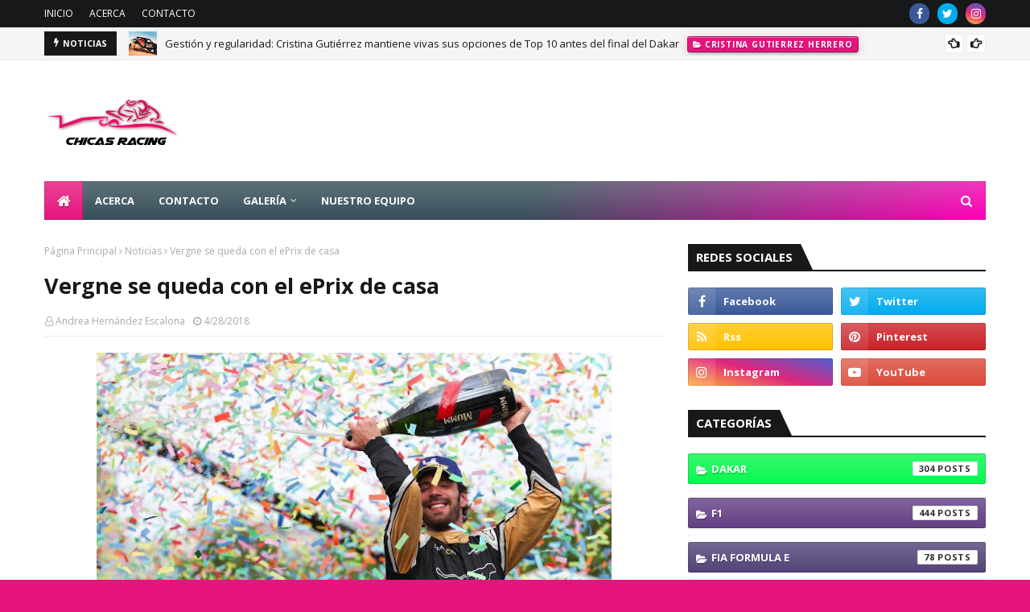

--- FILE ---
content_type: text/html; charset=utf-8
request_url: https://www.google.com/recaptcha/api2/aframe
body_size: 266
content:
<!DOCTYPE HTML><html><head><meta http-equiv="content-type" content="text/html; charset=UTF-8"></head><body><script nonce="liGWr17GxSX12azsm-OyOA">/** Anti-fraud and anti-abuse applications only. See google.com/recaptcha */ try{var clients={'sodar':'https://pagead2.googlesyndication.com/pagead/sodar?'};window.addEventListener("message",function(a){try{if(a.source===window.parent){var b=JSON.parse(a.data);var c=clients[b['id']];if(c){var d=document.createElement('img');d.src=c+b['params']+'&rc='+(localStorage.getItem("rc::a")?sessionStorage.getItem("rc::b"):"");window.document.body.appendChild(d);sessionStorage.setItem("rc::e",parseInt(sessionStorage.getItem("rc::e")||0)+1);localStorage.setItem("rc::h",'1769827964440');}}}catch(b){}});window.parent.postMessage("_grecaptcha_ready", "*");}catch(b){}</script></body></html>

--- FILE ---
content_type: text/javascript; charset=UTF-8
request_url: https://www.chicasracing.com/feeds/posts/default?max-results=3&start-index=2&alt=json-in-script&callback=jQuery112409467169550309007_1769827957770&_=1769827957771
body_size: 19631
content:
// API callback
jQuery112409467169550309007_1769827957770({"version":"1.0","encoding":"UTF-8","feed":{"xmlns":"http://www.w3.org/2005/Atom","xmlns$openSearch":"http://a9.com/-/spec/opensearchrss/1.0/","xmlns$blogger":"http://schemas.google.com/blogger/2008","xmlns$georss":"http://www.georss.org/georss","xmlns$gd":"http://schemas.google.com/g/2005","xmlns$thr":"http://purl.org/syndication/thread/1.0","id":{"$t":"tag:blogger.com,1999:blog-402625115255505350"},"updated":{"$t":"2026-01-30T06:25:23.687-06:00"},"category":[{"term":"Noticias"},{"term":"F1"},{"term":"NASCAR"},{"term":"Dakar"},{"term":"Laia Sanz"},{"term":"Motociclismo"},{"term":"Internacional"},{"term":"Formula E"},{"term":"Tatiana Calderon"},{"term":"Nacional"},{"term":"NASCAR México"},{"term":"Formula 1"},{"term":"NHRA"},{"term":"News"},{"term":"danica patrick"},{"term":"karting"},{"term":"Rally Argentino"},{"term":"Nascar Sprint Cup Series"},{"term":"Nadia Cutro"},{"term":"Lewis Hamilton"},{"term":"English"},{"term":"Moto 3"},{"term":"Cristina Gutierrez Herrero"},{"term":"FIA Formula E"},{"term":"IMSA"},{"term":"María Herrera"},{"term":"Regina Sirvent"},{"term":"Monster Energy NASCAR Cup Series"},{"term":"GP3"},{"term":"Katherine Legge"},{"term":"Christina Nielsen"},{"term":"Mikel’s Trucks"},{"term":"NASCAR Peak"},{"term":"Argentina"},{"term":"Top Race"},{"term":"Andrea Sibaja"},{"term":"FIA F3"},{"term":"Recordando a"},{"term":"Brittany Force"},{"term":"Encarreradas"},{"term":"FIA"},{"term":"Formula V8 3.5"},{"term":"2 en Carrera"},{"term":"F2"},{"term":"Max Verstappen"},{"term":"WeatherTech SportsCar Championship"},{"term":"FIA Formula 4 NACAM"},{"term":"FIM WOMEN'S ENDURO WORLD CHAMPIONSHIP"},{"term":"Meliza Prevedello"},{"term":"FIA F3 European Championship"},{"term":"IndyCar"},{"term":"W Series"},{"term":"WEC"},{"term":"100th NHRA female win"},{"term":"Charles Leclerc"},{"term":"Gosia Rdest"},{"term":"Alexandra Mohnhaupt"},{"term":"Clasificacion"},{"term":"Copa Notiauto"},{"term":"Courtney Force"},{"term":"RFME"},{"term":"Trucks Mexico Series"},{"term":"WRC"},{"term":"GP de México"},{"term":"NASCAR Xfinity"},{"term":"Rally"},{"term":"Belén García"},{"term":"Enduro"},{"term":"Majo Rodríguez"},{"term":"Valentina  Funes"},{"term":"Alicia Reina"},{"term":"Autódromo Hermanos Rodríguez"},{"term":"Valentina Funes"},{"term":"Sebastian Vettel"},{"term":"Woman"},{"term":"Alexis DeJoria"},{"term":"Emma Gilmour"},{"term":"F4"},{"term":"Motocross"},{"term":"Amy Ruman"},{"term":"FIA World Endurance Championship"},{"term":"Josefina Vigo"},{"term":"KH-7"},{"term":"Pirelli"},{"term":"Valtteri Bottas"},{"term":"Michela Cerruti"},{"term":"women in sports"},{"term":"Dakar 2015"},{"term":"Mara Reyes"},{"term":"NASCAR Camping World Truck Series"},{"term":"Nascar Trucks"},{"term":"Rahel Frey"},{"term":"Beitske Visser"},{"term":"Carrera"},{"term":"F3"},{"term":"Silverstone"},{"term":"TC2000"},{"term":"ferrari"},{"term":"Jennifer Jo Cobb"},{"term":"Libres 3"},{"term":"Libres1"},{"term":"México"},{"term":"Ana Carrasco"},{"term":"ELMS"},{"term":"Funny Car"},{"term":"Sophia Floersch"},{"term":"Valeria Aranda"},{"term":"ARCA"},{"term":"IMSA TUDOR United SportsCar Championship"},{"term":"top fuel"},{"term":"Alyx Coby"},{"term":"Ellas"},{"term":"Erica Enders-Stevens"},{"term":"Gisela Ponce"},{"term":"Jamie Chadwick"},{"term":"Libres2"},{"term":"Merzouga Rally"},{"term":"Race of Champions"},{"term":"Súper Fórmula"},{"term":"Berlin ePrix"},{"term":"Castrol Edge Dragster"},{"term":"Desirée Avalos"},{"term":"Gran Premio de Mexico"},{"term":"Rally de Marruecos"},{"term":"Scuderia Corsa"},{"term":"ADAC Formula 4"},{"term":"ADAC GT Masters"},{"term":"Audi Sport TT Cup"},{"term":"Castrol"},{"term":"Euroformula Open"},{"term":"Extreme E"},{"term":"FIA World Rallycross Championship"},{"term":"GP de China"},{"term":"GP de Monaco"},{"term":"Mercedes"},{"term":"Michael Shank Racing"},{"term":"Super Copa Telcel"},{"term":"Súper Copa Telcel"},{"term":"Trans Am Series"},{"term":"women"},{"term":"Go Trans Am"},{"term":"Hailie Deegan"},{"term":"Ivanna Richards"},{"term":"Jo Zeller Racing"},{"term":"Julia Ballario"},{"term":"Julia Landauer"},{"term":"Mandy Chick"},{"term":"Mücke Motorsport"},{"term":"Red Bull Ring"},{"term":"Carlos Sainz"},{"term":"Comisión Femenina de Motociclismo"},{"term":"FIM ISDE 2016"},{"term":"Formula Renault 2.0"},{"term":"GP de Rusia"},{"term":"John Force Racing"},{"term":"Meyer Shank Racing"},{"term":"Motorsport Ireland Karting Championship"},{"term":"Simona de Silvestro"},{"term":"Super Copa"},{"term":"Traxxas Ford Mustang"},{"term":"24 Horas de Daytona"},{"term":"BRDC British Formula 3 Championship"},{"term":"British F4"},{"term":"Campeonato del Mundo de Enduro Femenino"},{"term":"Carreras virtuales"},{"term":"Dana Ruz"},{"term":"Delta Wing"},{"term":"F4 Spain"},{"term":"Honda"},{"term":"Luz Marina Santana Ramos"},{"term":"María José Gaña"},{"term":"Mexico ePrix"},{"term":"Top Race Series"},{"term":"chicas racing"},{"term":"women racing"},{"term":"24 Horas de Le Mans"},{"term":"COTA"},{"term":"Copa Bora"},{"term":"FP1"},{"term":"FP2"},{"term":"Formula 3"},{"term":"Girls on Track"},{"term":"Max \nVerstappen"},{"term":"TCR"},{"term":"Tractocamiones"},{"term":"pro stock"},{"term":"traxxas"},{"term":"Alba Cano"},{"term":"Atacama Rally"},{"term":"Baja Aragón"},{"term":"Daytona 500"},{"term":"DeltaWing Racing"},{"term":"Entrevistas"},{"term":"España"},{"term":"F1 Academy"},{"term":"FIM CEV Repsol"},{"term":"GP de España"},{"term":"Mexico City ePrix"},{"term":"Monza"},{"term":"Natalie Decker"},{"term":"RFME Campeonato de España de Velocidad"},{"term":"Stewart-Haas Racing"},{"term":"Team Honda HRC"},{"term":"Wright Motorsports"},{"term":"Buenos Aires"},{"term":"Colombia"},{"term":"Hockenheim"},{"term":"Honda CRF450 RALLY"},{"term":"Mexico City E Prix"},{"term":"Mikaela Ahlin-Kottulinsky"},{"term":"NASCAR K\u0026N Pro Series"},{"term":"New Zealand Rally Championship"},{"term":"Nürburgring"},{"term":"RFME Campeonato de España de Motocross"},{"term":"Rally Guanajuato"},{"term":"Road America"},{"term":"Samira Rached"},{"term":"Spa-Francorchamps"},{"term":"SuperTC 2000"},{"term":"Súper Copa"},{"term":"Teo Martin Motorsport"},{"term":"Tequila Patron"},{"term":"Women Cup"},{"term":"24H Series"},{"term":"6 Horas de México"},{"term":"ABB Formula E"},{"term":"Andy Lally"},{"term":"Audi R8 LMS Cup"},{"term":"Bahrain"},{"term":"Carrie Schreiner"},{"term":"Checo Perez"},{"term":"Erica Enders"},{"term":"F1ESTA"},{"term":"FIM Women’s Motocross World Championship"},{"term":"Fórmula 1"},{"term":"GP de Singapur"},{"term":"GT4 European Series"},{"term":"IMSA GTD"},{"term":"La Carrera Panamericana"},{"term":"Mexicanos En El Extranjero"},{"term":"MexicoGP"},{"term":"Milka Duno"},{"term":"Motorland"},{"term":"Sara Fernández"},{"term":"Teo Martín Motorsport"},{"term":"WOMENS OPEN CUP Yamaha R3"},{"term":"chevrolet"},{"term":"motorsports"},{"term":"trial"},{"term":"Abu Dhabi Desert Challenge"},{"term":"Andrea Juresa"},{"term":"Ashley Freiberg"},{"term":"Audi"},{"term":"Auto GP"},{"term":"Campeonato del Mundo FIM Cross-Country Rallys 2014"},{"term":"GP de Hungría"},{"term":"Honda HRC"},{"term":"Indy 500"},{"term":"Las Vegas Motor Speedway"},{"term":"Marta García"},{"term":"NZRC"},{"term":"Patrón XO Cafe Toyota Camry"},{"term":"Pro Mazda Championship"},{"term":"Reto Telmex FIA México National Karting"},{"term":"Sergio Perez"},{"term":"Sol Díaz"},{"term":"Super Nova"},{"term":"WMX"},{"term":"autodromo oscar cabalen de Buenos Aires"},{"term":"Ángela Vilariño"},{"term":"Bahrein"},{"term":"Chevy"},{"term":"Circuit de Barcelona-Catalunya"},{"term":"Elite Motorsports"},{"term":"Etapa 1"},{"term":"Etapa 3"},{"term":"F1 2022"},{"term":"F4 US"},{"term":"Formula 4"},{"term":"GP de Australia"},{"term":"GP de Austria"},{"term":"GP de Bahrein"},{"term":"GP de Inglaterra"},{"term":"Juncos Racing"},{"term":"Laguna Seca"},{"term":"MXGP"},{"term":"MXW"},{"term":"Marruecos"},{"term":"Memo Rojas"},{"term":"Nani Roma"},{"term":"New York ePrix"},{"term":"Norisring"},{"term":"Pirelli World Challenge"},{"term":"Puebla E-Prix"},{"term":"RFME Campeonato de España de Cross Country"},{"term":"Rally OiLibya"},{"term":"Red Bull"},{"term":"Rosa Romero"},{"term":"Superenduro"},{"term":"TC 2000 Colombia"},{"term":"TOYOTA NATIONALS"},{"term":"Toyota"},{"term":"WorldSSP300"},{"term":"clasificación"},{"term":"continental tire sportscar challenge"},{"term":"mexico"},{"term":"super tc2000"},{"term":"12 horas de Sebring"},{"term":"24 Horas de Barcelona"},{"term":"24 Horas de Dubai"},{"term":"6 Horas de Watkins Glen"},{"term":"Abu Dhabi"},{"term":"Andalucía Rally"},{"term":"Anna Walewska"},{"term":"British GT Championship"},{"term":"CCTC"},{"term":"Campeonato Argentino de Rally"},{"term":"Campeonato de España de Montaña"},{"term":"Campus de la Comisión Femenina de Motociclismo"},{"term":"Daniel Ricciardo"},{"term":"Daniel Suarez"},{"term":"Daytona International Speedway"},{"term":"Erica Enders Stevens"},{"term":"FIM"},{"term":"FIM X-Trial"},{"term":"Francesc Gutiérrez"},{"term":"GP de Alemania"},{"term":"Gatornationals"},{"term":"Grace Hemmerde"},{"term":"Heinricher Racing"},{"term":"Hyundai Veloster"},{"term":"Imola"},{"term":"JEGS\/CRA All-Stars Tour"},{"term":"Jade Edwards"},{"term":"Jerez"},{"term":"Leah Pritchett"},{"term":"Liesette Braams"},{"term":"London ePrix"},{"term":"MRF"},{"term":"Patrón XO Cafe"},{"term":"Pippa Mann"},{"term":"Rally OiLibya de Marruecos"},{"term":"Red Bull Global Rallycross Championship"},{"term":"Sochi"},{"term":"Superbikes"},{"term":"USCC"},{"term":"Valteri Bottas"},{"term":"Verónica Peyón"},{"term":"Ximena Labastida"},{"term":"YACO Racing"},{"term":"go daddy"},{"term":"racing"},{"term":"24 Horas en España"},{"term":"Alessandro Balzan"},{"term":"Alpine Elf Europa Cup"},{"term":"Amber Balcaen"},{"term":"Amber Lounge"},{"term":"Asian Le Mans Series"},{"term":"Autódromo Nacional de Monza"},{"term":"Baku"},{"term":"Bia Figueiredo"},{"term":"Bristol"},{"term":"CER"},{"term":"Campeonato de España de Velocidad"},{"term":"Chevy Camaro"},{"term":"Etapa 2"},{"term":"F4 México"},{"term":"FIA Americas Awards"},{"term":"FIA México National Karting"},{"term":"FIA Women in Motorsport"},{"term":"Formula Regional European Championship by Alpine"},{"term":"GP España"},{"term":"GP México"},{"term":"GP de Azerbaiyán"},{"term":"GP de Bélgica"},{"term":"GP de Europa"},{"term":"GP de Francia"},{"term":"GP de Italia"},{"term":"GP de Malasia"},{"term":"Jaguar I-PACE eTROPHY"},{"term":"Las Moras Racing Team"},{"term":"Las Vegas"},{"term":"Las hermanas Cutro"},{"term":"Manuela Vásques"},{"term":"NASCAR Nationwide"},{"term":"PL1"},{"term":"Pamela Esquivel"},{"term":"Paul Ricard"},{"term":"Pharaons Rally"},{"term":"Philip Geipel"},{"term":"Pro Mazda"},{"term":"RFME Copa de España Femenina de Velocidad"},{"term":"RW Racing"},{"term":"Rallies"},{"term":"Red Bull Global Rallycross"},{"term":"Sandra Gómez"},{"term":"Super V8"},{"term":"Suzuka"},{"term":"Súper Formula"},{"term":"TRG Aston Martin Racing"},{"term":"Toni Bou"},{"term":"Trulli"},{"term":"Virginia International Raceway"},{"term":"Yas Marina Circuit"},{"term":"camaro"},{"term":"etapa 4"},{"term":"speed"},{"term":"sprint cup"},{"term":"2015"},{"term":"500 Kilómetros de Alcañiz"},{"term":"Abbi Pulling"},{"term":"Abbie Eaton"},{"term":"Alice Powell"},{"term":"Andy Meyrick"},{"term":"Atlanta"},{"term":"Australia Supercars Championship"},{"term":"Austria"},{"term":"Autódromo La Chutana"},{"term":"Beijing E-Prix"},{"term":"Blancpain Endurance Series"},{"term":"Campeonato de Circuito Turismo Competición"},{"term":"Carrera de Estrellas"},{"term":"Castrol Racing Team"},{"term":"Century Motorsport"},{"term":"Chantal Kroll"},{"term":"Ellos"},{"term":"Emily Linscott"},{"term":"Etapa 7"},{"term":"FIM Trial World Championship"},{"term":"Fall-Line Motorsports"},{"term":"Free Mammograms for the Fans"},{"term":"Fórmula Panam"},{"term":"GP de Canadá"},{"term":"GP de Estados Unidos"},{"term":"GP de Japón"},{"term":"GPMX"},{"term":"GT"},{"term":"GTM"},{"term":"Gabby Chaves"},{"term":"George Russell"},{"term":"GoDaddy"},{"term":"Gp Austria"},{"term":"GpCanada"},{"term":"Himoinsa Team"},{"term":"IMSA WeatherTech SportsCar Hampionship"},{"term":"ISDE"},{"term":"Industria"},{"term":"Interlagos"},{"term":"Keiko Ihara"},{"term":"LVMS"},{"term":"Lando Norris"},{"term":"Leilani Munter"},{"term":"Leslie González"},{"term":"Mexicano Rumbo a la F1"},{"term":"Miami Gp"},{"term":"Mid-Ohio"},{"term":"Monaco ePrix"},{"term":"MonacoGP"},{"term":"Mundial de Enduro"},{"term":"NHRA Finals"},{"term":"NHRA vegas"},{"term":"New England Nats"},{"term":"PAKO"},{"term":"PL2"},{"term":"Perú"},{"term":"Pomona"},{"term":"RAB Racing"},{"term":"Reema Juffali"},{"term":"Santiago ePrix"},{"term":"Silk Way"},{"term":"Singapore"},{"term":"Southern Nationals"},{"term":"Spa Francorchamps"},{"term":"Speed Fest"},{"term":"Summernats"},{"term":"Super Nova International"},{"term":"Súper V8"},{"term":"Súper V8 Challenge"},{"term":"Talladega Superspeedway"},{"term":"Thunder Valley"},{"term":"Toyota Summernationals"},{"term":"Trial GP"},{"term":"USGP"},{"term":"VLN"},{"term":"daytona"},{"term":"debut"},{"term":"drag"},{"term":"ePrix"},{"term":"etapa 5"},{"term":"kyle busch"},{"term":"mello hello funny car"},{"term":"petit le mans"},{"term":"resumen semanal"},{"term":"road atlanta"},{"term":"sonoma"},{"term":"2015 Avon Tyres British GT Championship"},{"term":"88"},{"term":"ADAC"},{"term":"Angelle Sampey"},{"term":"Angie Smith"},{"term":"Astrid Madrigal"},{"term":"Auto Club Finals"},{"term":"Autodromo Nazionale Monza"},{"term":"BMW Z4 GT3"},{"term":"Bahrain GP"},{"term":"BarcelonaRX"},{"term":"Beatriz Ramírez"},{"term":"Bristol Motor Speedway"},{"term":"British GT"},{"term":"Campeonato de Circuito de Turismo de Competición"},{"term":"Canadian GP"},{"term":"Car Cross"},{"term":"Checo Pérez"},{"term":"Clio Cup"},{"term":"Dakar Challenge"},{"term":"Doreen Seidel"},{"term":"Drivers Challenge"},{"term":"ERC3"},{"term":"ETNA Racing Team"},{"term":"Elite Motorsport"},{"term":"Erzberg Rodeo"},{"term":"Etapa 6"},{"term":"European Le Mans Series"},{"term":"F1 2021"},{"term":"F3 Asian Series"},{"term":"FIA Motorsport Games"},{"term":"Fernando Alonso"},{"term":"Fontana"},{"term":"Formula Renault"},{"term":"Formula1"},{"term":"GP de Brasil"},{"term":"Gala de Campeones 2014"},{"term":"Gisela Segade Sánchez"},{"term":"Gp Azerbaiyán"},{"term":"Gp de Arabia Saudita"},{"term":"Gran Premio de Macao"},{"term":"Gran premio de españa"},{"term":"Hamilton"},{"term":"Honda Civic Coupe"},{"term":"Hong Kong ePrix"},{"term":"HungarianGP"},{"term":"Hungaroring"},{"term":"Hungria"},{"term":"IMSA WeatherTech SportsCar Championship"},{"term":"Indianapolis"},{"term":"Iron Dames"},{"term":"ItalianGP"},{"term":"Jenna Haddock"},{"term":"José Gutiérrez"},{"term":"Juan Pablo Montoya"},{"term":"Kiara Fontanesi"},{"term":"Kyle Kaiser"},{"term":"Latinos En El Extranjero"},{"term":"Lausitzring"},{"term":"Le Castellet"},{"term":"LeMans"},{"term":"Libres 2"},{"term":"Lucile Cypriano"},{"term":"MSA Formula"},{"term":"Malasia"},{"term":"Martin Truex"},{"term":"Martinsville"},{"term":"María José Gaña."},{"term":"McLaren Trophy"},{"term":"Mendoza"},{"term":"Mercedes Campeon"},{"term":"MiamiGP"},{"term":"Mick Schumacher"},{"term":"Monster Energy"},{"term":"Monster Energy NASCAR"},{"term":"MotoGP"},{"term":"Mugello"},{"term":"NASCAR Limited Late Model"},{"term":"NASCAR Nationwide Series"},{"term":"NASCAR. Noticias"},{"term":"Nascar Camping World Trucks"},{"term":"National Dragster Challenge"},{"term":"Nationals"},{"term":"Navarra"},{"term":"Nissan Motorsports"},{"term":"OAK Racing Team"},{"term":"Punta del Este"},{"term":"RFME Copa de España de  Superenduro"},{"term":"ROAL Motorsport"},{"term":"Rally Argentina 2017"},{"term":"Rally Dakar"},{"term":"Rally de las Naciones"},{"term":"Renee Gracie"},{"term":"Resumen de temporada"},{"term":"Road to Indy"},{"term":"Rotax Junior"},{"term":"Saudi Arabian GP"},{"term":"Sealine Cross Country Rally"},{"term":"Sepang"},{"term":"Shangai International Circuit"},{"term":"SpanishGP"},{"term":"Spencer Pigot"},{"term":"Spring Nats"},{"term":"Sprint Cup Series"},{"term":"TCR Alemania"},{"term":"TGR-Aston Martin"},{"term":"TRialGP"},{"term":"Toni Breidinger"},{"term":"Toyota Nats"},{"term":"USF2000"},{"term":"Veloster Turbo de Rhys Millen Racing"},{"term":"Volkswagen Scirocco R-Cup"},{"term":"WRC2"},{"term":"WRC3"},{"term":"WTCR"},{"term":"Watkins Glen"},{"term":"dragster"},{"term":"eNASCAR"},{"term":"lella lombardi"},{"term":"moto3"},{"term":"motorsport"},{"term":"mustang"},{"term":"record"},{"term":"turismos"},{"term":"24H Touring Car Endurance Series"},{"term":"4 Horas de Red Bull Ring"},{"term":"4 wide"},{"term":"Adrián Fernández"},{"term":"Agustín Canapino"},{"term":"Alba Larsen"},{"term":"All-Star Race"},{"term":"American Canadian Tour"},{"term":"Amna Al Qubaisi"},{"term":"Ana Gabriela Rubio"},{"term":"Aston Martin Vantage GT4"},{"term":"Audi R8 LMS shangain international circuit"},{"term":"Australia"},{"term":"Australian GP"},{"term":"AustralianGP"},{"term":"AustrianGP"},{"term":"Auto Club Raceway"},{"term":"Automovilismo"},{"term":"Autódromo Miguel E. Abed"},{"term":"Ayla Agren"},{"term":"Ayrton Senna"},{"term":"BMW M3"},{"term":"Barber Motorsports Park"},{"term":"Barcelona"},{"term":"Barcelona 24 Hours"},{"term":"Berta Abellán"},{"term":"Blog"},{"term":"British Gp"},{"term":"BritishGP"},{"term":"Bubba Wallace"},{"term":"Campeonato de España de GT"},{"term":"Campeonato de España de Resistencia"},{"term":"Campeonato de Rallycross Pro-Drive RX"},{"term":"Campos Racing"},{"term":"Canada Gp"},{"term":"CanadianGP"},{"term":"Centro de Alto Rendimiento"},{"term":"Cerruti"},{"term":"Charlotte"},{"term":"Charlotte Motor Speedway"},{"term":"Clipsal 500"},{"term":"Comisión Nacional de Rallies"},{"term":"Copa Ficrea"},{"term":"Copa Mothers"},{"term":"Dakar Series"},{"term":"Danilova"},{"term":"ERC"},{"term":"Emily Packard"},{"term":"Estados Unidos"},{"term":"Esteban Gutiérrez"},{"term":"Estrella Galicia Junior Team"},{"term":"Etapa 11"},{"term":"Etapa 12"},{"term":"Etapa 13"},{"term":"Etapa 9"},{"term":"Eurformula Open"},{"term":"Euro NASCAR"},{"term":"F3 Metropolitana"},{"term":"FIA Mexico"},{"term":"FIM CEV"},{"term":"FIM CEV Repsol International Championship"},{"term":"FIM Cross-Country Rallys 2014"},{"term":"FIM Latin América"},{"term":"FP3"},{"term":"FallNationals"},{"term":"Flick Haigh"},{"term":"Formula Racing"},{"term":"Francia"},{"term":"Fuji Raceway"},{"term":"Fédération Internationale de Motocyclisme"},{"term":"Fórmula 3"},{"term":"Fórmula 4 Italiana"},{"term":"GP Hungría"},{"term":"GP de Finlandia"},{"term":"GP de Macau"},{"term":"GRAN PREMIO bwin DE ESPAÑA"},{"term":"GRAND PRIX DE FRANCE"},{"term":"GRC"},{"term":"GRan Premio de México"},{"term":"GT Open"},{"term":"GT4"},{"term":"Gainesville"},{"term":"Gala de Campeones de la FIM"},{"term":"Ginetta GT5 Challenge"},{"term":"Gp de Abu Dhabi"},{"term":"Gp de la toscana. Mugello."},{"term":"Grace Williams"},{"term":"Gran Premio de Francia"},{"term":"Gumout"},{"term":"HRC"},{"term":"Hendrick Motorsports."},{"term":"Hockenheimring"},{"term":"Honda CRF450"},{"term":"Houston"},{"term":"IMSA GT3 USA"},{"term":"IMSA TUDOR"},{"term":"ImolaGP"},{"term":"Indianapolis Motor Speedway"},{"term":"International"},{"term":"Inès Taittinger"},{"term":"Isidre Esteve"},{"term":"JD Motorsports"},{"term":"Jackie Heinricher"},{"term":"Janet Guthrie"},{"term":"JapaneseGP"},{"term":"Jasmin Preisig"},{"term":"Jenniffer Jo Cobb"},{"term":"Jessica Bäckman"},{"term":"Jimmie Johnson"},{"term":"Jo Polley"},{"term":"Josep Maria Servià"},{"term":"KH-7 Epsilon Team"},{"term":"Kalitta Motorsports"},{"term":"Kansas"},{"term":"Kansas Nationals"},{"term":"Katie Milner"},{"term":"Kentucky Speedway"},{"term":"Kuba Giermaziak Sahlen’s Six Hours of The Glen"},{"term":"LMP2"},{"term":"Lacie Price"},{"term":"Lamborghini Super Trofeo Asia"},{"term":"Le Mans"},{"term":"Liesett Braams"},{"term":"Long Beach eprix"},{"term":"Lucas Oil Nationals"},{"term":"Lucas Oil Raceway"},{"term":"Lyn St. James"},{"term":"MINI Challenge UK"},{"term":"MRF Challenge"},{"term":"Macau"},{"term":"Macau GP"},{"term":"Manuela Gostner"},{"term":"Maria Costello"},{"term":"Maria de Villota"},{"term":"Marrakesh ePrix"},{"term":"Marylin Niederhauser"},{"term":"Mazda MX5 Cup"},{"term":"Mazda MX5 Supercup"},{"term":"Melbourne"},{"term":"Mexico City E`Prix"},{"term":"Michelle Gatting"},{"term":"Monlau Repsol Technical School"},{"term":"Monster Energy Girls"},{"term":"MotorLand Aragon"},{"term":"Mónica Plaza"},{"term":"NASCAR Drive for Diversity"},{"term":"NASCAR Whelen All American Series"},{"term":"NHRA female"},{"term":"Nerea Martí"},{"term":"Nicole Behar"},{"term":"Niki Lauda"},{"term":"No.29 Toyota Camry"},{"term":"Noel  León"},{"term":"Off Road"},{"term":"Paraná"},{"term":"Paris ePrix"},{"term":"Pato O’Ward"},{"term":"Pedro Rodríguez"},{"term":"Phoenix"},{"term":"Phoenix International Raceway"},{"term":"Pirelli World Chellenge"},{"term":"Pocono"},{"term":"Porsche"},{"term":"Porsche GT3 Cup"},{"term":"Porsche GT3 Cup Trophy"},{"term":"Portimao"},{"term":"Primera fecha"},{"term":"Punta del Este ePrix"},{"term":"QatarGP"},{"term":"Qualy"},{"term":"RDC British Formula 3 Championship"},{"term":"RFME Copa de España de Minivelocidad"},{"term":"Race"},{"term":"Rally Argentina"},{"term":"Rally Hail"},{"term":"Rally Mexicano"},{"term":"Rallycross CARX"},{"term":"Ramona Karlsson"},{"term":"Real Federación Motociclista Española"},{"term":"Red Bull Racing"},{"term":"Reto Telmex"},{"term":"Royal Purple Raceway"},{"term":"SRX"},{"term":"Sachsenring"},{"term":"Salvador Durán"},{"term":"Sara García"},{"term":"Season Finale"},{"term":"Seat León Cup Racer"},{"term":"Seat Supercopa"},{"term":"Sebring"},{"term":"Shea Holbrook"},{"term":"Snetterton"},{"term":"Sofia Percara"},{"term":"Sprint"},{"term":"St Petersburg"},{"term":"Super Turismos"},{"term":"Susan G. Komen"},{"term":"TC"},{"term":"TRG-AMR"},{"term":"The Dirt Track"},{"term":"Uruguay"},{"term":"V8 Supercars"},{"term":"Venturini Motorsports"},{"term":"Verstappen"},{"term":"Virginia Klus"},{"term":"WTCC"},{"term":"World Racing League"},{"term":"WorldSBK"},{"term":"X Games"},{"term":"Zandvoort"},{"term":"abu dhabi GP"},{"term":"auto club 400"},{"term":"cancer awareness"},{"term":"challenge"},{"term":"chicago"},{"term":"countdown"},{"term":"emma bristow"},{"term":"force"},{"term":"ford"},{"term":"fundraising"},{"term":"haas"},{"term":"internaiconal"},{"term":"mid ohio sports car course"},{"term":"nasar"},{"term":"noticicas"},{"term":"oulton park"},{"term":"shr"},{"term":"susie wolff"},{"term":"western swing"},{"term":"win"},{"term":"12 horas de Hungría"},{"term":"200 kilómetros de Buenos Aires"},{"term":"2014"},{"term":"21"},{"term":"24 H Touring Car Race Series"},{"term":"24 Horas de Mugello"},{"term":"24 Horas de Nurburgring"},{"term":"24 Horas de Spa-Francorchamps"},{"term":"2da etapa"},{"term":"3rd annual AAA Insurance NHRA Midwest Nationals"},{"term":"4c"},{"term":"6 Horas de Bogotá"},{"term":"6 Horas de Fuji"},{"term":"6 Horas de Sao Paulo"},{"term":"6 Horas de Silverstone"},{"term":"7xcampeon"},{"term":"A3T"},{"term":"AAA Texas NHRA FallNationals"},{"term":"Abbie Munro"},{"term":"Alain Prost"},{"term":"Alan Jones"},{"term":"Alejandro Agag"},{"term":"Alex Albon"},{"term":"Alex Balzan"},{"term":"Alex Bowman"},{"term":"Alex Brundle"},{"term":"Alexander Rossi"},{"term":"Alexandra Marinescu"},{"term":"Alexis DeJoria Racing"},{"term":"Alfredo Salerno"},{"term":"Alpha Tauri"},{"term":"Alta Gracia"},{"term":"Amalia Vinyes"},{"term":"America's Road Racing Series"},{"term":"Andrea Lozano"},{"term":"Andrew"},{"term":"Andy Meyrick."},{"term":"Angela Ruch"},{"term":"Anglesey"},{"term":"Anna Rathe"},{"term":"Antonio Felix Da Costa"},{"term":"Antony Joseph Foyt"},{"term":"Análisis"},{"term":"Artic X Prix"},{"term":"Ashley Sanford"},{"term":"Asian Formula Renault"},{"term":"Aspen Dental"},{"term":"Assen"},{"term":"Aston Martin Racing"},{"term":"Atlanta Motor Speedway"},{"term":"Austin Dillon"},{"term":"Auto GP 2014"},{"term":"Autodromo Enzo e Dino Ferrari"},{"term":"Automotriz"},{"term":"Autódromo Moisés Solana"},{"term":"Autódromo de Toluquilla"},{"term":"Autódromo “Exotic Rides"},{"term":"AzerbaijanGP"},{"term":"BES"},{"term":"BMW M2351"},{"term":"BRSCC"},{"term":"BRSCC Mazda MX5 Supercup."},{"term":"BTCC"},{"term":"BahrainGP"},{"term":"Baja Aragón final"},{"term":"Baja Dubai"},{"term":"Baja Dubai."},{"term":"Baja Inka"},{"term":"Bank of America 500"},{"term":"Beatriz Neila"},{"term":"Beechdean Motorsport"},{"term":"BelgianGP"},{"term":"Belgica"},{"term":"Benito Guerra"},{"term":"Berlin ePrix Formula e Qualifying"},{"term":"Betty Saadeh"},{"term":"Bienvenido"},{"term":"Bill McAnally Racing"},{"term":"Bonk Motorsport"},{"term":"Bottas"},{"term":"Boyd Motorcycles of Hamilton"},{"term":"Brands Hatch"},{"term":"British Superbike Championship"},{"term":"Bruna Tomaselli"},{"term":"Budapest"},{"term":"CAMPEON 2019"},{"term":"CARQUEST nationals"},{"term":"CEK"},{"term":"Calendario"},{"term":"Camelia Liparoti"},{"term":"Cameponato"},{"term":"Campeonato Interprovincial de Rally"},{"term":"Campeonato Italiano Sport Prototipi"},{"term":"Campeonato Italiano Turismo Endurance"},{"term":"Campeonato Latinoamericano de Motocross"},{"term":"Campeonato Mexicano de Super Turismos"},{"term":"Campeonato Mundial Femenino de Motociclismo"},{"term":"Campeonato Panamericano de Carreras de Ruta"},{"term":"Campeonato de Circuito de Turismo y Competición"},{"term":"Campeonato de España de Karting \"Santander\""},{"term":"Campeonato de España de Rallyes de Asfalto"},{"term":"Campeonato de España de Supermoto"},{"term":"Campeonato de España de Trial Individual"},{"term":"Campeonato de Europa de Montaña"},{"term":"Campeonato de Polonia de Automovilismo"},{"term":"Campeonato de Rallycross Colombiano Pro-Drive RX"},{"term":"Campeón"},{"term":"Campionato Italiano Rally Terra"},{"term":"Camrie Caruso"},{"term":"Canada"},{"term":"Canadian Tire Motorsport Park"},{"term":"Cancún"},{"term":"Car Point S Racing"},{"term":"Carlos Reutemann"},{"term":"Carmen Jordá"},{"term":"Cassie Gannis"},{"term":"Centro de Alto Rendimiento de Sant Cugat"},{"term":"Challenge Sahari International"},{"term":"Challenge Series"},{"term":"Charlotte Berton"},{"term":"Checo Perez."},{"term":"Cheste"},{"term":"Chicagoland Speedway"},{"term":"China"},{"term":"Chinese GP"},{"term":"ChineseGP"},{"term":"Chloé  Edwards"},{"term":"Cindi Lux"},{"term":"Circuit de la Comunitat Valenciana"},{"term":"Circuito Ricardo Tormo"},{"term":"Circuito de Guia"},{"term":"Claire Decker"},{"term":"Clase"},{"term":"Claudia Hürtgen"},{"term":"Clio Cip México"},{"term":"Competition102 GT4 European Series"},{"term":"Cooper Class"},{"term":"Copa Bora Mujeres"},{"term":"Copa de España de Resistencia"},{"term":"Cordoba"},{"term":"Courtney Ducan"},{"term":"Coyne Racing"},{"term":"Cunningham Motorsports"},{"term":"Cyndie Allemann"},{"term":"DMV GTC"},{"term":"DTM"},{"term":"Dale Earnhardt"},{"term":"Darlington"},{"term":"David Cheng"},{"term":"Denny Hamlin"},{"term":"Desert X Prix"},{"term":"Di Palma"},{"term":"Didier Auriol"},{"term":"Diego de la Torre"},{"term":"Divina Galicia"},{"term":"Doble R Racing"},{"term":"Dominique Van Wierengen"},{"term":"Donnington Park"},{"term":"Doreen Evans"},{"term":"Dote Racing"},{"term":"Drivers Challenge Latam"},{"term":"DutchGP"},{"term":"E-Prix"},{"term":"ETCR"},{"term":"Easykart Venezuela"},{"term":"Ebimotors"},{"term":"Eco Centro Querétaro"},{"term":"EifelGp"},{"term":"El Macrocampus se lleva el premio a la mejor iniciativa"},{"term":"Eldora"},{"term":"Elisabet Solera"},{"term":"Emilia Romagna GP"},{"term":"Enders Stevens"},{"term":"Enducross"},{"term":"Endurance 24"},{"term":"Enzo Ferrari"},{"term":"Enzo e Dino Ferrari"},{"term":"Equipo Honda HRC 2015"},{"term":"Esmee Hawkey"},{"term":"Estoril"},{"term":"Etapa 10"},{"term":"Etapa 10."},{"term":"Etapa 5."},{"term":"Etapa 8"},{"term":"Eugenio Amos"},{"term":"European Rally Championship"},{"term":"European Rallycross Championship"},{"term":"F!"},{"term":"F100UK British Championship"},{"term":"F12022"},{"term":"F3 Euroseries"},{"term":"FACV"},{"term":"FE"},{"term":"FIA Academy Trophy"},{"term":"FIA European Drag Racing Championship"},{"term":"FIA Formula 3 European Championship"},{"term":"FIA Nacam Championship"},{"term":"FIM CEV Repsol Superbike European Championship"},{"term":"FIM Europe"},{"term":"FIM Europe - European Motorcycling Union"},{"term":"FP2 PL2 Mercedes"},{"term":"Fabienne Lanz"},{"term":"Feds250"},{"term":"Ferrari  Shanghai"},{"term":"Ferrari Driver Academy"},{"term":"Fina Roman"},{"term":"Final"},{"term":"Final de temporada"},{"term":"Fiorano"},{"term":"Formula Regional Asian Championship"},{"term":"Formula Winter"},{"term":"Francesca Linossi"},{"term":"Fuji"},{"term":"Fujitsu Racing."},{"term":"Féminas españolas"},{"term":"Fórmula 1800"},{"term":"Fórmula 4 Japonesa"},{"term":"Fórmula México 1800"},{"term":"G de Arabia Saudita"},{"term":"GP Argentina"},{"term":"GP Generalli de Valencia"},{"term":"GP Italia"},{"term":"GP de Valencia"},{"term":"GP2 Series"},{"term":"GPHungría"},{"term":"GPdelatoscana"},{"term":"GR Cup Spain"},{"term":"GRAN PREMIO MOVISTAR DE ARAGÓN"},{"term":"GRAN PRIX DE PAU"},{"term":"GT4 Euroseries"},{"term":"GTA"},{"term":"Gabriela Seisdedos"},{"term":"Gaby Uijee"},{"term":"Gamer Weekend"},{"term":"Gateway Motorsports Park"},{"term":"Gen2 EVO"},{"term":"George Russell Mercedes"},{"term":"Gerardo Klus"},{"term":"Gilles Villeneuve"},{"term":"Ginetta"},{"term":"Ginetta Junior Championship"},{"term":"Girls Road Tour"},{"term":"Giulia Zanchetta"},{"term":"Gonzalo Martín de Andrés"},{"term":"Gp"},{"term":"Gp Brasil"},{"term":"Gp Britanico"},{"term":"Gp de España 2022"},{"term":"Gp de Estiria"},{"term":"Gp de Mexico"},{"term":"Gp de Qatar"},{"term":"Gp de los Países Bajos"},{"term":"Graham Hill"},{"term":"Gran Premio de Aragón"},{"term":"Gran Premio de Emilia Romagna"},{"term":"Gran Premio de Gran Bretaña"},{"term":"Gran Premio de Malasia 2012"},{"term":"Grand Prix de Pau"},{"term":"Gustavo Yacaman"},{"term":"HISTORY"},{"term":"HJC"},{"term":"HJC Helmets"},{"term":"HJC RPHA X"},{"term":"Haas F1 Team"},{"term":"Hamda Al Qubaisi"},{"term":"Hannah Greenemeier"},{"term":"Helio Castroneves"},{"term":"Heraldo Grand National Rotax León México 2014"},{"term":"Historic Rally"},{"term":"Hofor\/Küpper Racing"},{"term":"Holly Harris"},{"term":"Homero Richards"},{"term":"Homestead-Miami Speedway RAB Racing"},{"term":"Héctor Rebaque"},{"term":"INDY NXT"},{"term":"Ilka Minor"},{"term":"Indy"},{"term":"Indy Pro 2000"},{"term":"Inglaterra"},{"term":"International Circuit of Bahrain"},{"term":"Ira Sidorkova"},{"term":"Iron Lynx"},{"term":"Irwindale Speedway"},{"term":"Isabella Robusto"},{"term":"Isis Carreño"},{"term":"Isla de Man TT"},{"term":"JDC Motorsports"},{"term":"Jacky Ickx"},{"term":"Jaime Alguersuari"},{"term":"James Davidson"},{"term":"James Hunt"},{"term":"Jankovskaja"},{"term":"Japanese GP"},{"term":"Japon"},{"term":"Japón"},{"term":"Japón 2022"},{"term":"Jarno Trulli"},{"term":"Jean Alesi"},{"term":"Jenifer Cañón"},{"term":"Jenny Tinmouth"},{"term":"Jenson Button"},{"term":"Jessica Hawkins"},{"term":"Jim Clark"},{"term":"Jo Shimoda"},{"term":"Johanna Long"},{"term":"John Cummiskey Racing"},{"term":"Johnny Rutherford"},{"term":"Johnsen"},{"term":"Josele Garza"},{"term":"Juju Noda"},{"term":"Juliana Sánchez"},{"term":"Julio Rodríguez"},{"term":"Julián Leal"},{"term":"Jutta Kleinschmidt"},{"term":"KFJ"},{"term":"KFJ de Karting"},{"term":"KMP Racing"},{"term":"KTM 690"},{"term":"KZ"},{"term":"Kartódromo Cuautla"},{"term":"Kartódromo de León"},{"term":"Karumbe"},{"term":"Kevin Magnussen"},{"term":"Kim López"},{"term":"Koiranen GP"},{"term":"Kristin Treager"},{"term":"Kuala Lumpur"},{"term":"Kuno Wittmer"},{"term":"Kurt Busch"},{"term":"LEGO"},{"term":"LMGTE"},{"term":"Ladies Cup"},{"term":"Ladies Dakar Team"},{"term":"Laia Pi"},{"term":"Lamborghini Super Trofeo Europa"},{"term":"Lamborghini Super Trofeo North America"},{"term":"Lance Stroll"},{"term":"Las Vegas GP"},{"term":"Las Vegas eRace"},{"term":"LasVegasGP"},{"term":"Late Model Division"},{"term":"Lawrence Davey Racing"},{"term":"Lea Pritchett"},{"term":"Lehtinen"},{"term":"León"},{"term":"Lifestyle"},{"term":"Lime Rock"},{"term":"Lissette Braams"},{"term":"Livia Lancelot"},{"term":"Longe"},{"term":"Louise Richardson"},{"term":"Luca Demarchi"},{"term":"Léna Bühler"},{"term":"MES"},{"term":"MRTI"},{"term":"Macao"},{"term":"Mackena Bell"},{"term":"Maddy Ryan"},{"term":"Magny-Cours"},{"term":"Maite Caceres"},{"term":"Manor Marussia"},{"term":"Maple Grove Raceway"},{"term":"Marah Zakalah"},{"term":"Marco Romero"},{"term":"Margot Llobera"},{"term":"Maria Teresa de Filippis"},{"term":"Marrakech"},{"term":"Marta Suria"},{"term":"María Bonilla"},{"term":"María Paula Martínez"},{"term":"Matt Patterson"},{"term":"Matt Smith"},{"term":"McLaren"},{"term":"McLaren-Honda"},{"term":"Megan Meye"},{"term":"Melissa Paris"},{"term":"Mentu"},{"term":"Meridian Speedway"},{"term":"Mexican Endurance Series"},{"term":"Mexico Gp"},{"term":"Michael Schumacher"},{"term":"Michele Abbate"},{"term":"Michelin Endurance Series"},{"term":"Michelin Le Mans Cup"},{"term":"Michelle Halder"},{"term":"Michéle Mouton"},{"term":"Midwest Nationals"},{"term":"Mile-High NHRA Nationals"},{"term":"Mireia Badia ."},{"term":"Mireia Conde"},{"term":"Miriam Gil"},{"term":"Mobil 1 SportsCar Grand Prix"},{"term":"Mona Quraan"},{"term":"Monaco GP"},{"term":"Monterrey"},{"term":"Montreal ePrix"},{"term":"Motor Mile Speedway NASCAR Whelen"},{"term":"Motor Speedway"},{"term":"Motorpark Racing"},{"term":"México National Karting"},{"term":"NASA Racing Legend"},{"term":"NASA Racing Legend Pro Nor Cal"},{"term":"NASCAR Advance Auto Parts Weekly Series"},{"term":"NASCAR Gander RV \u0026 Outdoors Truck Series"},{"term":"NASCAR Wheelen Euro Series"},{"term":"NASCAR Whelen All-American Late Model Series"},{"term":"NCWTS"},{"term":"NHRA Mello Yello"},{"term":"NHRA Nationals"},{"term":"NHRA Winternationals"},{"term":"NVHC"},{"term":"Nanna Gotsche"},{"term":"Nationwide Series"},{"term":"Nelson Piquet"},{"term":"Neuquen"},{"term":"Nevada Health Centers"},{"term":"New England Nationals"},{"term":"New Hampshire Motor Speedway"},{"term":"Nick Heifeld"},{"term":"Nicola Gillatt"},{"term":"Nigel Mansell"},{"term":"Nogaro"},{"term":"Noor Daoud"},{"term":"Norris"},{"term":"Norwalk"},{"term":"Nuevo récord mundial"},{"term":"Nyirfas"},{"term":"Oak Tree Grand Prix"},{"term":"Opinión"},{"term":"Optimum"},{"term":"PL2. Valteri Bottas"},{"term":"PL3"},{"term":"PL3 Sebastian Vettel Ferrari"},{"term":"PREMA"},{"term":"PWC"},{"term":"Pachuca"},{"term":"Paige Decker"},{"term":"Paises Bajos"},{"term":"Paola Oliveros"},{"term":"Patricia Pita"},{"term":"Patrick Long"},{"term":"Paula Calderon"},{"term":"Peak Performance Racing"},{"term":"Pepus"},{"term":"Pierre Gasly"},{"term":"Piria"},{"term":"Pistas Argentinas"},{"term":"Pole"},{"term":"Porsche 997 GT3 Cup"},{"term":"Porsche Carrera Cup Australia"},{"term":"Porsche Supercup"},{"term":"Porsche Supercup. Noticias"},{"term":"Porsche TAG Heuer Esports Supercup"},{"term":"Premium Integrated Matrix"},{"term":"Presentación Dakar 2015"},{"term":"Previo"},{"term":"Pro Stock Motorcycle"},{"term":"Pro-Am"},{"term":"Programa Selección Mexicana de Kartismo: Un Volante"},{"term":"Putrajaya"},{"term":"Putrajaya ePrix"},{"term":"Quiniela"},{"term":"RFME Campeonato de España de Endur"},{"term":"RFME Campeonato de España de Enduro"},{"term":"RFME Copa de España"},{"term":"RLR Msport"},{"term":"ROAR 24"},{"term":"RP Motorsport Racing"},{"term":"RTI"},{"term":"RX"},{"term":"RX Lites"},{"term":"RX2e"},{"term":"Rachele Somaschini"},{"term":"Racing Divas"},{"term":"Racing Point"},{"term":"Rally Afriquia Merzouga"},{"term":"Rally Chile"},{"term":"Rally Estonia"},{"term":"Rally Faraones"},{"term":"Rally Nacional de los Glaciares"},{"term":"Rally TT Guadalajara"},{"term":"Rally de Whangarei. Campeonato Neozelandés de Rally"},{"term":"Rally of Nations"},{"term":"Rally."},{"term":"Rallye Princesa de Asturias"},{"term":"Real Federación Española de Automovilismo"},{"term":"Rebecca Jackson"},{"term":"Reina del Dakar"},{"term":"Rhys Millen Racing"},{"term":"Ricardo Rodriguez"},{"term":"Ricky Stenhouse"},{"term":"Rob Severs"},{"term":"Roberto Ravaglia"},{"term":"Rock Cup México"},{"term":"Rockingham"},{"term":"Roma"},{"term":"Romain Grosjean"},{"term":"Ronnie Peterson."},{"term":"Ross Gunn"},{"term":"Rotax Junior Max"},{"term":"Royal Purple"},{"term":"Runner-Up"},{"term":"SEAT León Cup Race"},{"term":"SMC Motorsport"},{"term":"STP 500"},{"term":"Sabado"},{"term":"Sabine Schmitz"},{"term":"Sabré Cook"},{"term":"Sahara Force India"},{"term":"Salim Hanna"},{"term":"Salvador de Alba"},{"term":"Salón Hot Wheels"},{"term":"Sam Bird"},{"term":"Sandra Hultgren"},{"term":"Sandra van der Sloot"},{"term":"Santander"},{"term":"Santiago Mejía"},{"term":"Sara Price"},{"term":"Sarah Bovy"},{"term":"Sarah Cornett-Ching"},{"term":"Sarah Fisher"},{"term":"Sarah Montgomery"},{"term":"Sauber"},{"term":"Sauberf1 team"},{"term":"Scuderia Ferrari"},{"term":"Seat"},{"term":"Seel"},{"term":"Shanghai"},{"term":"Shannon McIntosh"},{"term":"Sharni Lee Pinfold"},{"term":"Signature"},{"term":"Signature Renault"},{"term":"Simona de Silvestro Nissan Motorsports"},{"term":"SingaporeGP"},{"term":"Solsona"},{"term":"Somona"},{"term":"Somona Nationals"},{"term":"Sonia Segura"},{"term":"Spa- Francorchamps"},{"term":"Spanish GP"},{"term":"Speed Sisters"},{"term":"SpeedFest"},{"term":"Stefano Camandini"},{"term":"Stefany Serrão"},{"term":"Stratton Motorsport"},{"term":"Summit Nationals"},{"term":"Superprestigio"},{"term":"Superprestigio Dirt Track"},{"term":"Surfers Paradise"},{"term":"Suzuki"},{"term":"Suzuki Tri Series"},{"term":"Takumi Takahashi"},{"term":"Tamara Molinario"},{"term":"Techeetah"},{"term":"Texas"},{"term":"Texas Motorplex"},{"term":"The Clash"},{"term":"Top Race Jr"},{"term":"Torino"},{"term":"Trayectoria"},{"term":"Trent Hindman"},{"term":"Tri Series"},{"term":"TrialGP Women"},{"term":"Trulli Formula E"},{"term":"Tudor United SportsCar Championship"},{"term":"Turismo Carretera"},{"term":"Turismo Nacional"},{"term":"Turner Motorsport"},{"term":"Turquia"},{"term":"Tushkanova"},{"term":"U.S Nationals"},{"term":"UAE4 Series"},{"term":"Un Sueño"},{"term":"VW"},{"term":"VW Scirocco"},{"term":"Valentina Albanese"},{"term":"Valeria Vargas"},{"term":"Vegas"},{"term":"Verstappen Campeón"},{"term":"Vicky Piria"},{"term":"Virgin"},{"term":"Volkswagen"},{"term":"WORLD CHAMPION 2019"},{"term":"Wanganui Cemetery Circuit"},{"term":"Wild Horse Pass Motorsports Park"},{"term":"Winter Series"},{"term":"Winter Series Euroformula Open de Fórmula 3."},{"term":"Winternationals"},{"term":"Women's Global GT Series"},{"term":"Women’s Circuit Racing World Championship"},{"term":"Women’s MX European Cup"},{"term":"World Challenge"},{"term":"World Series V8"},{"term":"World Series by Renault"},{"term":"WorldWCR"},{"term":"X-BOW Battle"},{"term":"Z Cup"},{"term":"Zest Racecar Engineering"},{"term":"Zhuhai"},{"term":"Zihara Esteban"},{"term":"alfa romeo"},{"term":"alfieri"},{"term":"amlin aguri"},{"term":"ashley force"},{"term":"bandimere speedway"},{"term":"brno"},{"term":"buenosaires"},{"term":"california"},{"term":"callejero de santa fe"},{"term":"campeonato 2021"},{"term":"casco"},{"term":"championship"},{"term":"chase."},{"term":"chris knox"},{"term":"close"},{"term":"daniel suárez"},{"term":"dave connolly"},{"term":"del worsam"},{"term":"denver"},{"term":"dover internaional speedway"},{"term":"edwards"},{"term":"fecha 8"},{"term":"florida"},{"term":"food city 500"},{"term":"fynny car"},{"term":"ginebra"},{"term":"girl"},{"term":"giulietta"},{"term":"gran turismo"},{"term":"havrick"},{"term":"iRacing"},{"term":"incendio"},{"term":"irwindale event center"},{"term":"italia"},{"term":"jarno hansen"},{"term":"jessica clark"},{"term":"john cooper works"},{"term":"john force"},{"term":"karts"},{"term":"kevin harvick"},{"term":"larson"},{"term":"las mejores"},{"term":"luke caudle"},{"term":"lynn hardy"},{"term":"manuel luque"},{"term":"maranello"},{"term":"maserati"},{"term":"massa"},{"term":"miami"},{"term":"mini festival"},{"term":"modified series"},{"term":"mundíal de Enduro"},{"term":"nacional."},{"term":"nascra"},{"term":"new york"},{"term":"nikki lauda"},{"term":"nuevos"},{"term":"power maxed mini challenge"},{"term":"presentación"},{"term":"previa"},{"term":"recaudación de fondos"},{"term":"republica checa"},{"term":"rookie"},{"term":"san marino"},{"term":"sarah burges"},{"term":"schering"},{"term":"scott deroue"},{"term":"semifinales"},{"term":"shelby stroebel"},{"term":"slovakia ring"},{"term":"sonic"},{"term":"spain"},{"term":"spider"},{"term":"sports"},{"term":"sprint unlimited"},{"term":"stewart"},{"term":"store"},{"term":"tatiana calderón.noticias"},{"term":"temporada 2015"},{"term":"test"},{"term":"tissot"},{"term":"tony gibson"},{"term":"tony schumacher"},{"term":"vanessa robinson"},{"term":"victoria 91"},{"term":"wester swing"},{"term":"williams"},{"term":"women in motorcycling"},{"term":"Óvalo Aguascalientes"}],"title":{"type":"text","$t":"Chicas Racing"},"subtitle":{"type":"html","$t":"Apoyar, conectar e inspirar. Espacio de noticias sobre la presencia de las mujeres en deporte motor."},"link":[{"rel":"http://schemas.google.com/g/2005#feed","type":"application/atom+xml","href":"https:\/\/www.chicasracing.com\/feeds\/posts\/default"},{"rel":"self","type":"application/atom+xml","href":"https:\/\/www.blogger.com\/feeds\/402625115255505350\/posts\/default?alt=json-in-script\u0026start-index=2\u0026max-results=3"},{"rel":"alternate","type":"text/html","href":"https:\/\/www.chicasracing.com\/"},{"rel":"hub","href":"http://pubsubhubbub.appspot.com/"},{"rel":"previous","type":"application/atom+xml","href":"https:\/\/www.blogger.com\/feeds\/402625115255505350\/posts\/default?alt=json-in-script\u0026start-index=1\u0026max-results=3"},{"rel":"next","type":"application/atom+xml","href":"https:\/\/www.blogger.com\/feeds\/402625115255505350\/posts\/default?alt=json-in-script\u0026start-index=5\u0026max-results=3"}],"author":[{"name":{"$t":"Chicas Racing"},"uri":{"$t":"http:\/\/www.blogger.com\/profile\/03857713180212438290"},"email":{"$t":"noreply@blogger.com"},"gd$image":{"rel":"http://schemas.google.com/g/2005#thumbnail","width":"32","height":"32","src":"\/\/blogger.googleusercontent.com\/img\/b\/R29vZ2xl\/AVvXsEhTWRCrutUxLhCK8obVYyO7gKn_aigovPIE0NNo98OS1syqfYW2PyBCja6JVCJs2QA-QmGf3o-ofMIYx_z8FuFty4yZzaXmqrBtcbW3wsAnnKD92Q_fXB0lrRLboVhY4A\/s220\/tzojfaRN_400x400.jpg"}}],"generator":{"version":"7.00","uri":"http://www.blogger.com","$t":"Blogger"},"openSearch$totalResults":{"$t":"4318"},"openSearch$startIndex":{"$t":"2"},"openSearch$itemsPerPage":{"$t":"3"},"entry":[{"id":{"$t":"tag:blogger.com,1999:blog-402625115255505350.post-81045521061670681"},"published":{"$t":"2026-01-16T19:04:00.001-06:00"},"updated":{"$t":"2026-01-16T19:11:29.440-06:00"},"category":[{"scheme":"http://www.blogger.com/atom/ns#","term":"Cristina Gutierrez Herrero"},{"scheme":"http://www.blogger.com/atom/ns#","term":"Dakar"}],"title":{"type":"text","$t":"Gestión y regularidad: Cristina Gutiérrez mantiene vivas sus opciones de Top 10 antes del final del Dakar"},"content":{"type":"html","$t":"\u003Cdiv style=\"text-align: left;\"\u003E\u003Cdiv class=\"separator\" style=\"clear: both; text-align: center;\"\u003E\u003Ca href=\"https:\/\/blogger.googleusercontent.com\/img\/b\/R29vZ2xl\/AVvXsEipqrvsFAy1wMx7iS2AdAdkW-1Pt3vwsPtju45LDHV00PBBe2QYIenPY-zDPg8HrNJMy7frEJXDHj47KQCy0BUgw6OVEBai2EO1T308iQi6eI6-HpsnM1JJKwh856N3zD3eZH2EhdBNU8yqsms5WXSoaclV_pl7Vasw4gDOs0TYzV5RCCIyfoQbhnpv\/s960\/crsitina-dakar-2026-penultima-etapa.jpg\" imageanchor=\"1\" style=\"margin-left: 1em; margin-right: 1em;\"\u003E\u003Cimg border=\"0\" data-original-height=\"640\" data-original-width=\"960\" src=\"https:\/\/blogger.googleusercontent.com\/img\/b\/R29vZ2xl\/AVvXsEipqrvsFAy1wMx7iS2AdAdkW-1Pt3vwsPtju45LDHV00PBBe2QYIenPY-zDPg8HrNJMy7frEJXDHj47KQCy0BUgw6OVEBai2EO1T308iQi6eI6-HpsnM1JJKwh856N3zD3eZH2EhdBNU8yqsms5WXSoaclV_pl7Vasw4gDOs0TYzV5RCCIyfoQbhnpv\/s16000\/crsitina-dakar-2026-penultima-etapa.jpg\" \/\u003E\u003C\/a\u003E\u003C\/div\u003E\u003Cb style=\"font-family: inherit;\"\u003E\u003Cdiv style=\"text-align: left;\"\u003E\u003Cb style=\"font-family: inherit;\"\u003E\u003Cbr \/\u003E\u003C\/b\u003E\u003C\/div\u003E\u003Cdiv style=\"text-align: justify;\"\u003E\u003Cb style=\"font-family: inherit;\"\u003ECristina Gutiérrez\u003C\/b\u003E\u003Cspan style=\"font-family: inherit;\"\u003E y\u003C\/span\u003E\u003Cb style=\"font-family: inherit;\"\u003E Pablo Moreno Huete\u003C\/b\u003E\u003Cspan style=\"font-family: inherit;\"\u003E afrontaron con inteligencia y cabeza fría la duodécima y penúltima etapa del\u003C\/span\u003E\u003Cb style=\"font-family: inherit;\"\u003E Rally Dakar 2026\u003C\/b\u003E\u003Cspan style=\"font-family: inherit;\"\u003E, una jornada larga y extremadamente variada que volvió a exigir máxima concentración. La dupla española finalizó la especial en \u003C\/span\u003E\u003Cstrong data-end=\"551\" data-start=\"535\" style=\"font-family: inherit;\"\u003E12ª posición\u003C\/strong\u003E\u003Cspan style=\"font-family: inherit;\"\u003E, mismo lugar que ocupan en la \u003C\/span\u003E\u003Cstrong data-end=\"607\" data-start=\"582\" style=\"font-family: inherit;\"\u003Eclasificación general\u003C\/strong\u003E\u003Cspan style=\"font-family: inherit;\"\u003E, manteniéndose a \u003C\/span\u003E\u003Cstrong data-end=\"661\" data-start=\"625\" style=\"font-family: inherit;\"\u003Emenos de diez minutos del Top 10\u003C\/strong\u003E\u003Cspan style=\"font-family: inherit;\"\u003E a falta de la última etapa.\u003C\/span\u003E\u003C\/div\u003E\u003C\/b\u003E\u003C\/div\u003E\u003Cdiv style=\"text-align: justify;\"\u003E\u003Cspan style=\"font-family: inherit;\"\u003E\u003Cbr \/\u003E\u003C\/span\u003E\u003C\/div\u003E\u003Cdiv style=\"text-align: left;\"\u003E\u003Cdiv style=\"text-align: justify;\"\u003E\u003Cspan style=\"font-family: inherit;\"\u003EEl recorrido entre \u003C\/span\u003E\u003Cstrong data-end=\"734\" data-start=\"710\" style=\"font-family: inherit;\"\u003EAl Henakiyah y Yanbu\u003C\/strong\u003E\u003Cspan style=\"font-family: inherit;\"\u003E, con \u003C\/span\u003E\u003Cstrong data-end=\"766\" data-start=\"740\" style=\"font-family: inherit;\"\u003E720 kilómetros totales\u003C\/strong\u003E\u003Cspan style=\"font-family: inherit;\"\u003E y más de \u003C\/span\u003E\u003Cstrong data-end=\"797\" data-start=\"776\" style=\"font-family: inherit;\"\u003E400 cronometrados\u003C\/strong\u003E\u003Cspan style=\"font-family: inherit;\"\u003E, ofreció un resumen perfecto de esta edición del Dakar: pistas rápidas, tramos técnicos y estrechos, cauces secos imprevisibles y una parte final con pequeñas dunas que obligaron a una gestión precisa del ritmo, los neumáticos y la mecánica.\u003C\/span\u003E\u003C\/div\u003E\u003Cdiv style=\"text-align: justify;\"\u003E\u003Cbr \/\u003E\u003C\/div\u003E\u003C\/div\u003E\u003Cdiv style=\"text-align: left;\"\u003E\u003Cdiv style=\"text-align: justify;\"\u003E\u003Cspan style=\"font-family: inherit;\"\u003EConsciente de que la Etapa 12 era especialmente propicia a los pinchazos y a los errores que pueden costar caro en la recta final del rally, Cristina optó por un planteamiento claramente estratégico. La piloto burgalesa priorizó una conducción limpia, cuidando neumáticos y evitando riesgos innecesarios, además de cumplir labores de apoyo dentro del equipo \u003C\/span\u003E\u003Cstrong data-end=\"1483\" data-start=\"1463\" style=\"font-family: inherit;\"\u003EDacia Sandriders\u003C\/strong\u003E\u003Cspan style=\"font-family: inherit;\"\u003E.\u003C\/span\u003E\u003C\/div\u003E\u003Cdiv style=\"text-align: justify;\"\u003E\u003Cbr \/\u003E\u003C\/div\u003E\u003C\/div\u003E\u003Cdiv style=\"text-align: left;\"\u003E\u003Cdiv style=\"text-align: justify;\"\u003E\u003Cspan style=\"font-family: inherit;\"\u003E“\u003C\/span\u003E\u003Cstrong data-end=\"1664\" data-start=\"1487\" style=\"font-family: inherit;\"\u003ELa etapa era fácil para pinchar y había que gestionar bien; teníamos que hacer cobertura a Nasser. Ha sido una etapa limpia y ahora solo queda una, así que vamos a por todas\u003C\/strong\u003E\u003Cspan style=\"font-family: inherit;\"\u003E”, explicaba Cristina tras cruzar la meta en Yanbu.\u003C\/span\u003E\u003C\/div\u003E\u003Cdiv style=\"text-align: justify;\"\u003E\u003Cbr \/\u003E\u003C\/div\u003E\u003C\/div\u003E\u003Cdiv style=\"text-align: left;\"\u003E\u003Cdiv style=\"text-align: justify;\"\u003E\u003Cspan style=\"font-family: inherit;\"\u003EEl resultado vuelve a poner en valor la regularidad y madurez competitiva del binomio Gutiérrez–Moreno, en un Dakar especialmente duro, donde la fiabilidad y la toma de decisiones han sido tan determinantes como la velocidad pura.\u003C\/span\u003E\u003C\/div\u003E\u003Cdiv style=\"text-align: justify;\"\u003E\u003Cbr \/\u003E\u003C\/div\u003E\u003C\/div\u003E\u003Cdiv style=\"text-align: left;\"\u003E\u003Cdiv style=\"text-align: justify;\"\u003E\u003Cspan style=\"font-family: inherit;\"\u003ELa Etapa 12 confirmó nuevamente el dominio de \u003C\/span\u003E\u003Cstrong data-end=\"2087\" data-start=\"2066\" style=\"font-family: inherit;\"\u003ENasser Al-Attiyah\u003C\/strong\u003E\u003Cspan style=\"font-family: inherit;\"\u003E, que se llevó la victoria parcial y sumó su \u003C\/span\u003E\u003Cstrong data-end=\"2168\" data-start=\"2132\" style=\"font-family: inherit;\"\u003E50º triunfo de etapa en el Dakar\u003C\/strong\u003E\u003Cspan style=\"font-family: inherit;\"\u003E, igualando el récord histórico de Ari Vatanen y Stéphane Peterhansel. El piloto catarí, beneficiado por su posición de salida, reforzó su liderato y se acerca cada vez más a su \u003C\/span\u003E\u003Cstrong data-end=\"2363\" data-start=\"2346\" style=\"font-family: inherit;\"\u003Esexto Touareg\u003C\/strong\u003E\u003Cspan style=\"font-family: inherit;\"\u003E.\u003C\/span\u003E\u003C\/div\u003E\u003Cdiv style=\"text-align: justify;\"\u003E\u003Cbr \/\u003E\u003C\/div\u003E\u003C\/div\u003E\u003Cdiv style=\"text-align: left;\"\u003E\u003Cdiv style=\"text-align: justify;\"\u003E\u003Cspan style=\"font-family: inherit;\"\u003EFord también tuvo protagonismo en los primeros compases de la especial, con \u003C\/span\u003E\u003Cstrong data-end=\"2459\" data-start=\"2442\" style=\"font-family: inherit;\"\u003EMitch Guthrie\u003C\/strong\u003E\u003Cspan style=\"font-family: inherit;\"\u003E marcando referencias tempranas, mientras que \u003C\/span\u003E\u003Cstrong data-end=\"2524\" data-start=\"2505\" style=\"font-family: inherit;\"\u003EMattias Ekström\u003C\/strong\u003E\u003Cspan style=\"font-family: inherit;\"\u003E, pese a abrir pista, se mantuvo competitivo y continúa su duelo por el podio con \u003C\/span\u003E\u003Cstrong data-end=\"2624\" data-start=\"2606\" style=\"font-family: inherit;\"\u003ESébastien Loeb\u003C\/strong\u003E\u003Cspan style=\"font-family: inherit;\"\u003E. \u003C\/span\u003E\u003Cstrong data-end=\"2639\" data-start=\"2626\" style=\"font-family: inherit;\"\u003ENani Roma\u003C\/strong\u003E\u003Cspan style=\"font-family: inherit;\"\u003E, tras algunos contratiempos iniciales, logró limitar pérdidas y defender su sólida segunda posición en la general.\u003C\/span\u003E\u003C\/div\u003E\u003Cdiv style=\"font-family: inherit; text-align: justify;\"\u003E\u003Cspan style=\"font-family: inherit;\"\u003EEn este contexto, \u003C\/span\u003E\u003Cstrong data-end=\"2794\" data-start=\"2774\" style=\"font-family: inherit;\"\u003EDacia Sandriders\u003C\/strong\u003E\u003Cspan style=\"font-family: inherit;\"\u003E volvió a mostrarse como uno de los equipos más fuertes del Dakar 2026: Al-Attiyah lidera la general, Loeb sigue en la pelea por el podio y \u003C\/span\u003E\u003Cstrong data-end=\"2950\" data-start=\"2934\" style=\"font-family: inherit;\"\u003ELucas Moraes\u003C\/strong\u003E\u003Cspan style=\"font-family: inherit;\"\u003E se mantiene séptimo. El papel de Cristina Gutiérrez ha sido clave tanto en lo deportivo como en lo estratégico, consolidando una edición muy sólida para la marca.\u003C\/span\u003E\u003C\/div\u003E\u003Cdiv style=\"text-align: justify;\"\u003E\u003Cbr \/\u003E\u003C\/div\u003E\u003C\/div\u003E\u003Cdiv style=\"text-align: left;\"\u003E\u003Cdiv style=\"text-align: justify;\"\u003E\u003Cspan style=\"font-family: inherit;\"\u003ECon la general aún abierta en varias posiciones, la \u003C\/span\u003E\u003Cstrong data-end=\"3226\" data-start=\"3214\" style=\"font-family: inherit;\"\u003EEtapa 13\u003C\/strong\u003E\u003Cspan style=\"font-family: inherit;\"\u003E pondrá el broche final al Rally Dakar 2026. El recorrido combinará un primer sector de \u003C\/span\u003E\u003Cstrong data-end=\"3351\" data-start=\"3314\" style=\"font-family: inherit;\"\u003Epistas de grava en zona montañosa\u003C\/strong\u003E\u003Cspan style=\"font-family: inherit;\"\u003E, donde la precisión será fundamental, seguido de un enlace de 33 kilómetros hasta la costa para afrontar la última especial cronometrada del rally, de \u003C\/span\u003E\u003Cstrong data-end=\"3521\" data-start=\"3503\" style=\"font-family: inherit;\"\u003E105 kilómetros\u003C\/strong\u003E\u003Cspan style=\"font-family: inherit;\"\u003E, con llegada final en el vivac de \u003C\/span\u003E\u003Cstrong data-end=\"3565\" data-start=\"3556\" style=\"font-family: inherit;\"\u003EYanbu\u003C\/strong\u003E\u003Cspan style=\"font-family: inherit;\"\u003E.\u003C\/span\u003E\u003C\/div\u003E\u003Cdiv style=\"text-align: justify;\"\u003E\u003Cbr \/\u003E\u003C\/div\u003E\u003C\/div\u003E\u003Cdiv style=\"text-align: justify;\"\u003E\u003Cspan style=\"font-family: inherit;\"\u003E\u003Cbr \/\u003E\u003C\/span\u003E\u003C\/div\u003E\u003Cdiv style=\"text-align: justify;\"\u003E\u003Cspan style=\"font-family: inherit;\"\u003ECristina Gutiérrez y Pablo Moreno llegan a la última jornada con opciones reales de cerrar el Dakar dentro del \u003Cstrong data-end=\"3689\" data-start=\"3679\"\u003ETop 10\u003C\/strong\u003E, en una edición marcada por la dureza, la constancia y la inteligencia en carrera.\u003C\/span\u003E\u003C\/div\u003E\n\n\n\n\n\n\n\n\n\n\n\n\n"},"link":[{"rel":"replies","type":"application/atom+xml","href":"https:\/\/www.chicasracing.com\/feeds\/81045521061670681\/comments\/default","title":"Comentarios de la entrada"},{"rel":"replies","type":"text/html","href":"https:\/\/www.chicasracing.com\/2026\/01\/cristina-gutierrez-penultima-etapa-dakar.html#comment-form","title":"0 Comentarios"},{"rel":"edit","type":"application/atom+xml","href":"https:\/\/www.blogger.com\/feeds\/402625115255505350\/posts\/default\/81045521061670681"},{"rel":"self","type":"application/atom+xml","href":"https:\/\/www.blogger.com\/feeds\/402625115255505350\/posts\/default\/81045521061670681"},{"rel":"alternate","type":"text/html","href":"https:\/\/www.chicasracing.com\/2026\/01\/cristina-gutierrez-penultima-etapa-dakar.html","title":"Gestión y regularidad: Cristina Gutiérrez mantiene vivas sus opciones de Top 10 antes del final del Dakar"}],"author":[{"name":{"$t":"Andrea Hernández Escalona"},"uri":{"$t":"http:\/\/www.blogger.com\/profile\/15098416903685803974"},"email":{"$t":"noreply@blogger.com"},"gd$image":{"rel":"http://schemas.google.com/g/2005#thumbnail","width":"32","height":"32","src":"\/\/blogger.googleusercontent.com\/img\/b\/R29vZ2xl\/AVvXsEjK61iis64bGWu7hN6pyDvwawS0wq0887hEq99ssLXmbSYe0tfHRGjgtSiCZSuEMSZM2Bfx1JsdA9PuEalmw-J45fG8JQ25OsqlFHQW4cw4u2Nc06y7hSyAW3LST8y7SQ\/s220\/yTm78a91_400x400.jpg"}}],"media$thumbnail":{"xmlns$media":"http://search.yahoo.com/mrss/","url":"https:\/\/blogger.googleusercontent.com\/img\/b\/R29vZ2xl\/AVvXsEipqrvsFAy1wMx7iS2AdAdkW-1Pt3vwsPtju45LDHV00PBBe2QYIenPY-zDPg8HrNJMy7frEJXDHj47KQCy0BUgw6OVEBai2EO1T308iQi6eI6-HpsnM1JJKwh856N3zD3eZH2EhdBNU8yqsms5WXSoaclV_pl7Vasw4gDOs0TYzV5RCCIyfoQbhnpv\/s72-c\/crsitina-dakar-2026-penultima-etapa.jpg","height":"72","width":"72"},"thr$total":{"$t":"0"}},{"id":{"$t":"tag:blogger.com,1999:blog-402625115255505350.post-4425015923616924814"},"published":{"$t":"2026-01-16T11:19:00.002-06:00"},"updated":{"$t":"2026-01-16T11:19:21.922-06:00"},"category":[{"scheme":"http://www.blogger.com/atom/ns#","term":"Alba Larsen"},{"scheme":"http://www.blogger.com/atom/ns#","term":"UAE4 Series"}],"title":{"type":"text","$t":"Evans GP confirmó a Alba Larsen para un programa de tres rondas en la UAE4 Series 2026"},"content":{"type":"html","$t":"\u003Cdiv style=\"text-align: justify;\"\u003E\u003Cb\u003ELa piloto danesa Alba Larsen disputará las tres primeras fechas del campeonato de invierno con Evans GP como preparación para su segunda temporada en F1 Academy, donde representará a Ferrari.\u003C\/b\u003E\u003C\/div\u003E\u003Cdiv style=\"text-align: justify;\"\u003E\u003Cbr \/\u003E\u003C\/div\u003E\u003Cdiv class=\"separator\" style=\"clear: both; text-align: center;\"\u003E\u003Ca href=\"https:\/\/blogger.googleusercontent.com\/img\/b\/R29vZ2xl\/AVvXsEiY1HEs1V2BDnIqAmI5accY7LB-wjEun6IuVGTVi50v4vg9okJKOItpzIaXYGAydd8Z4V-v9ReqsAkhFVzC7q82AvNBtnVi_OeSpXpr47trQH20tLij27T4f2E_SqYrYxb164PXAIPrd1fr2rhGNGb3Y9qMeOH27Mo8Chp0Ruv2So3QDzNA7YgbaWW8\/s960\/Alba%20Hurup%20Larsen.jpg\" imageanchor=\"1\" style=\"margin-left: 1em; margin-right: 1em;\"\u003E\u003Cimg border=\"0\" data-original-height=\"640\" data-original-width=\"960\" src=\"https:\/\/blogger.googleusercontent.com\/img\/b\/R29vZ2xl\/AVvXsEiY1HEs1V2BDnIqAmI5accY7LB-wjEun6IuVGTVi50v4vg9okJKOItpzIaXYGAydd8Z4V-v9ReqsAkhFVzC7q82AvNBtnVi_OeSpXpr47trQH20tLij27T4f2E_SqYrYxb164PXAIPrd1fr2rhGNGb3Y9qMeOH27Mo8Chp0Ruv2So3QDzNA7YgbaWW8\/s16000\/Alba%20Hurup%20Larsen.jpg\" \/\u003E\u003C\/a\u003E\u003C\/div\u003E\u003Cbr \/\u003E\u003Cdiv style=\"text-align: justify;\"\u003E\u003Cbr \/\u003E\u003C\/div\u003E\u003Cdiv style=\"text-align: justify;\"\u003E\u003Cb\u003EEvans GP\u003C\/b\u003E ha confirmado oficialmente que la joven \u003Cb\u003Epiloto danesa Alba Larsen \u003C\/b\u003Eformará parte del equipo durante las tres primeras rondas de la \u003Cb\u003EUAE4 Series 2026\u003C\/b\u003E, en un programa diseñado específicamente como preparación para su segunda campaña en \u003Cb\u003EF1 Academy\u003C\/b\u003E, categoría en la que competirá bajo los colores de\u003Cb\u003E Ferrari Driver Academy\u003C\/b\u003E.\u003C\/div\u003E\u003Cdiv style=\"text-align: justify;\"\u003E\u003Cbr \/\u003E\u003C\/div\u003E\u003Cdiv style=\"text-align: justify;\"\u003ECon apenas 16 años, Larsen llega a este nuevo reto tras una sólida temporada 2025 en F1 Academy, donde se consolidó como una de las pilotos más competitivas del campeonato, luchando regularmente por posiciones de vanguardia y demostrando una notable progresión a lo largo del año.\u003C\/div\u003E\u003Cdiv style=\"text-align: justify;\"\u003E\u003Cbr \/\u003E\u003C\/div\u003E\u003Cdiv style=\"text-align: justify;\"\u003E\u003Cb\u003EEl programa con Evans GP en la UAE4 Series\u003C\/b\u003E ofrecerá a Alba Larsen un entorno ideal para comenzar su temporada 2026 con rodaje competitivo, parrillas de alto nivel y una estructura técnica ya conocida. A lo largo de 2025, la piloto trabajó estrechamente con el Team Principal Joshua Evans, cuya dirección técnica fue clave en el desarrollo de su consistencia, calidad de feedback y mejora en el racecraft.\u003C\/div\u003E\u003Cdiv style=\"text-align: justify;\"\u003E\u003Cbr \/\u003E\u003C\/div\u003E\u003Cdiv style=\"text-align: justify;\"\u003ELa UAE4 Series, disputada a inicios de año en circuitos de primer nivel en Medio Oriente, servirá como una plataforma estratégica para afinar detalles antes del arranque de F1 Academy, permitiéndole llegar a la nueva temporada con mayor preparación y confianza.\u003C\/div\u003E\u003Cdiv style=\"text-align: justify;\"\u003E\u003Cb\u003E\u003Cbr \/\u003E\u003C\/b\u003E\u003C\/div\u003E\u003Cdiv style=\"text-align: justify;\"\u003E\u003Cb\u003EJoshua Evans, Team Principal de Evans GP, destacó el crecimiento de la piloto danesa\u003C\/b\u003E:\u003C\/div\u003E\u003Cdiv style=\"text-align: justify;\"\u003E“Alba dio pasos muy sólidos durante su primer año en F1 Academy. Es metódica, se adapta rápidamente y sus resultados en 2025 reflejan claramente esa progresión. Las primeras rondas de la UAE4 Series le darán una preparación enfocada de cara a su segunda temporada en F1 Academy, y estamos encantados de seguir apoyando su desarrollo en esta fase inicial.”\u003C\/div\u003E\u003Cdiv style=\"text-align: justify;\"\u003E\u003Cbr \/\u003E\u003C\/div\u003E\u003Cdiv style=\"text-align: justify;\"\u003E\u003Cb\u003EPor su parte, Alba Larsen expresó su entusiasmo por iniciar su programa 2026 junto a Evans GP:\u003C\/b\u003E\u003C\/div\u003E\u003Cdiv style=\"text-align: justify;\"\u003E“Estoy muy emocionada de comenzar mi temporada 2026 con Evans GP en la UAE4. Trabajar con Josh durante 2025 me ayudó a crecer mucho como piloto, y estoy deseando continuar con esta dinámica durante las primeras tres rondas de la UAE4 Series. Será una excelente manera de ganar impulso antes de mi próxima temporada en F1 Academy.”\u003C\/div\u003E\u003Cdiv style=\"text-align: justify;\"\u003E\u003Cbr \/\u003E\u003C\/div\u003E\u003Cdiv style=\"text-align: justify;\"\u003E\u003Cb\u003ECalendario UAE4 Series 2026\u003C\/b\u003E\u003C\/div\u003E\u003Cdiv style=\"text-align: justify;\"\u003E*La participación de Alba Larsen con Evans GP se centrará en las tres primeras fechas del campeonato:\u003C\/div\u003E\u003Cdiv style=\"text-align: justify;\"\u003ERonda 1: Yas Marina Circuit – 16 al 18 de enero\u003C\/div\u003E\u003Cdiv style=\"text-align: justify;\"\u003ERonda 2: Yas Marina Circuit – 23 al 25 de enero\u003C\/div\u003E\u003Cdiv style=\"text-align: justify;\"\u003ERonda 3: Dubai Autodrome – 30 de enero al 1 de febrero\u003C\/div\u003E\u003Cdiv style=\"text-align: justify;\"\u003ERonda 4: Lusail International Circuit – 11 al 13 de febrero\u003C\/div\u003E\u003Cdiv style=\"text-align: justify;\"\u003E\u003Cbr \/\u003E\u003C\/div\u003E\u003Cdiv style=\"text-align: justify;\"\u003EEvans GP ha adelantado que en las próximas semanas se darán a conocer más detalles sobre su alineación y planes deportivos para la temporada 2026.\u003C\/div\u003E\u003Cdiv style=\"text-align: justify;\"\u003E\u003Cbr \/\u003E\u003C\/div\u003E\u003Cdiv style=\"text-align: justify;\"\u003ECon el respaldo de \u003Cb\u003EFerrari Driver Academy \u003C\/b\u003Ey un programa de preparación enfocado en la \u003Cb\u003EUAE4 Series\u003C\/b\u003E, Alba Larsen se perfila como una de las figuras a seguir en el automovilismo femenino en 2026. Su continuidad con Evans GP refuerza una estructura técnica estable que prioriza el desarrollo a largo plazo, consolidando su camino dentro del ecosistema formativo que conecta categorías formativas con el alto nivel del monoplazas internacional.\u003C\/div\u003E"},"link":[{"rel":"replies","type":"application/atom+xml","href":"https:\/\/www.chicasracing.com\/feeds\/4425015923616924814\/comments\/default","title":"Comentarios de la entrada"},{"rel":"replies","type":"text/html","href":"https:\/\/www.chicasracing.com\/2026\/01\/evans-gp-confirmo-alba-larsen-para-un.programa-de-tres-rondas-uae4-series.html#comment-form","title":"0 Comentarios"},{"rel":"edit","type":"application/atom+xml","href":"https:\/\/www.blogger.com\/feeds\/402625115255505350\/posts\/default\/4425015923616924814"},{"rel":"self","type":"application/atom+xml","href":"https:\/\/www.blogger.com\/feeds\/402625115255505350\/posts\/default\/4425015923616924814"},{"rel":"alternate","type":"text/html","href":"https:\/\/www.chicasracing.com\/2026\/01\/evans-gp-confirmo-alba-larsen-para-un.programa-de-tres-rondas-uae4-series.html","title":"Evans GP confirmó a Alba Larsen para un programa de tres rondas en la UAE4 Series 2026"}],"author":[{"name":{"$t":"Andrea Hernández Escalona"},"uri":{"$t":"http:\/\/www.blogger.com\/profile\/15098416903685803974"},"email":{"$t":"noreply@blogger.com"},"gd$image":{"rel":"http://schemas.google.com/g/2005#thumbnail","width":"32","height":"32","src":"\/\/blogger.googleusercontent.com\/img\/b\/R29vZ2xl\/AVvXsEjK61iis64bGWu7hN6pyDvwawS0wq0887hEq99ssLXmbSYe0tfHRGjgtSiCZSuEMSZM2Bfx1JsdA9PuEalmw-J45fG8JQ25OsqlFHQW4cw4u2Nc06y7hSyAW3LST8y7SQ\/s220\/yTm78a91_400x400.jpg"}}],"media$thumbnail":{"xmlns$media":"http://search.yahoo.com/mrss/","url":"https:\/\/blogger.googleusercontent.com\/img\/b\/R29vZ2xl\/AVvXsEiY1HEs1V2BDnIqAmI5accY7LB-wjEun6IuVGTVi50v4vg9okJKOItpzIaXYGAydd8Z4V-v9ReqsAkhFVzC7q82AvNBtnVi_OeSpXpr47trQH20tLij27T4f2E_SqYrYxb164PXAIPrd1fr2rhGNGb3Y9qMeOH27Mo8Chp0Ruv2So3QDzNA7YgbaWW8\/s72-c\/Alba%20Hurup%20Larsen.jpg","height":"72","width":"72"},"thr$total":{"$t":"0"}},{"id":{"$t":"tag:blogger.com,1999:blog-402625115255505350.post-8267519546812575812"},"published":{"$t":"2026-01-13T16:57:00.003-06:00"},"updated":{"$t":"2026-01-13T16:57:52.807-06:00"},"category":[{"scheme":"http://www.blogger.com/atom/ns#","term":"Dakar"},{"scheme":"http://www.blogger.com/atom/ns#","term":"Laia Sanz"}],"title":{"type":"text","$t":"Avería, resiliencia y Top 20: Laia Sanz mantiene vivo el objetivo de EBRO en la maratón del Dakar 2026"},"content":{"type":"html","$t":"\u003Cdiv style=\"text-align: justify;\"\u003E\u003Cspan style=\"font-family: inherit;\"\u003E\u003Cstrong data-end=\"395\" data-start=\"250\"\u003ELa piloto catalana y Maurizio Gerini completan la novena etapa tras una avería eléctrica a solo 30 km de meta en plena segunda etapa maratón.\u003C\/strong\u003E\u003C\/span\u003E\u003C\/div\u003E\u003Cdiv style=\"text-align: left;\"\u003E\u003Cdiv style=\"text-align: justify;\"\u003E\u003Cspan style=\"font-weight: 700;\"\u003E\u003Cbr \/\u003E\u003C\/span\u003E\u003C\/div\u003E\u003Cdiv style=\"font-family: inherit; text-align: justify;\"\u003E\u003Cstrong data-end=\"549\" data-start=\"397\" style=\"font-family: inherit;\"\u003E“Ha sido un día de trabajo intenso y mucho estrés. Estábamos haciendo una etapa sólida, pero los imprevistos son parte de la carrera”, explicó Sanz.\u003C\/strong\u003E\u003C\/div\u003E\u003Cdiv style=\"font-family: inherit; text-align: justify;\"\u003E\u003Cstrong data-end=\"549\" data-start=\"397\" style=\"font-family: inherit;\"\u003E\u003Cbr \/\u003E\u003C\/strong\u003E\u003C\/div\u003E\u003Cdiv class=\"separator\" style=\"clear: both; text-align: center;\"\u003E\u003Ca href=\"https:\/\/blogger.googleusercontent.com\/img\/b\/R29vZ2xl\/AVvXsEhQWVX-voZPbCs7FmR9Dj4DqtgKjZr79MO4z-N2KyM5PUT13Pn1K5uXGvjLh0lIt_0kSFDjFZRh9IZau3k_zRp0k3BG41s8_nKDCmId3QCUHtmQ9BdkZV05Z_06-Td5DqkOnnkA7tlFnuqvTVsOYjMYPa_iLAabPG-ZSB6aZSzMoy92YRE1RSXvs_Xv\/s960\/Dakar2026_E9_EBRO-Laia.jpg\" imageanchor=\"1\" style=\"margin-left: 1em; margin-right: 1em;\"\u003E\u003Cimg border=\"0\" data-original-height=\"640\" data-original-width=\"960\" src=\"https:\/\/blogger.googleusercontent.com\/img\/b\/R29vZ2xl\/AVvXsEhQWVX-voZPbCs7FmR9Dj4DqtgKjZr79MO4z-N2KyM5PUT13Pn1K5uXGvjLh0lIt_0kSFDjFZRh9IZau3k_zRp0k3BG41s8_nKDCmId3QCUHtmQ9BdkZV05Z_06-Td5DqkOnnkA7tlFnuqvTVsOYjMYPa_iLAabPG-ZSB6aZSzMoy92YRE1RSXvs_Xv\/s16000\/Dakar2026_E9_EBRO-Laia.jpg\" \/\u003E\u003C\/a\u003E\u003C\/div\u003E\u003Cbr \/\u003E\u003Cdiv style=\"text-align: justify;\"\u003E\u003Cbr \/\u003E\u003C\/div\u003E\u003C\/div\u003E\u003Cdiv style=\"text-align: left;\"\u003E\u003Cdiv style=\"text-align: justify;\"\u003E\u003Cspan style=\"font-family: inherit;\"\u003EEl Rally Dakar volvió a poner a prueba la capacidad de reacción del equipo \u003C\/span\u003E\u003Cstrong data-end=\"689\" data-start=\"664\" style=\"font-family: inherit;\"\u003EEBRO Audax Motorsport\u003C\/strong\u003E\u003Cspan style=\"font-family: inherit;\"\u003E en una exigente novena etapa. \u003C\/span\u003E\u003Cstrong data-end=\"751\" data-start=\"720\" style=\"font-family: inherit;\"\u003ELaia Sanz y Maurizio Gerini\u003C\/strong\u003E\u003Cspan style=\"font-family: inherit;\"\u003E sacaron a relucir su experiencia para resolver un serio contratiempo técnico cuando se encontraban a apenas 30 kilómetros de la meta de la segunda etapa maratón de esta edición.\u003C\/span\u003E\u003C\/div\u003E\u003Cdiv style=\"text-align: justify;\"\u003E\u003Cbr \/\u003E\u003C\/div\u003E\u003C\/div\u003E\u003Cdiv style=\"text-align: left;\"\u003E\u003Cdiv style=\"text-align: justify;\"\u003E\u003Cspan style=\"font-family: inherit;\"\u003ELa especial, con 410 kilómetros cronometrados, se desarrollaba con normalidad para el \u003C\/span\u003E\u003Cstrong data-end=\"1034\" data-start=\"1017\" style=\"font-family: inherit;\"\u003EEBRO s800 XRR\u003C\/strong\u003E\u003Cspan style=\"font-family: inherit;\"\u003E hasta que, superado el kilómetro 380, una rotura en un cable eléctrico dejó al vehículo sin energía. En plena etapa maratón —donde no está permitida la asistencia de los mecánicos—, el dúo hispano-italiano tuvo que valerse por sí mismo para diagnosticar y reparar la avería sobre la arena.\u003C\/span\u003E\u003C\/div\u003E\u003Cdiv style=\"text-align: justify;\"\u003E\u003Cbr \/\u003E\u003C\/div\u003E\u003C\/div\u003E\u003Cdiv style=\"text-align: left;\"\u003E\u003Cdiv style=\"text-align: justify;\"\u003E\u003Cspan style=\"font-family: inherit;\"\u003ETras \u003C\/span\u003E\u003Cstrong data-end=\"1375\" data-start=\"1331\" style=\"font-family: inherit;\"\u003Euna hora y 15 minutos de intenso trabajo\u003C\/strong\u003E\u003Cspan style=\"font-family: inherit;\"\u003E, Sanz y Gerini lograron solventar el problema y reemprender la marcha, completando la jornada en la \u003C\/span\u003E\u003Cstrong data-end=\"1493\" data-start=\"1476\" style=\"font-family: inherit;\"\u003E125ª posición\u003C\/strong\u003E\u003Cspan style=\"font-family: inherit;\"\u003E (+1:46:01). A pesar del tiempo perdido, la regularidad mantenida durante todo el rally permitió al equipo conservar la \u003C\/span\u003E\u003Cstrong data-end=\"1657\" data-start=\"1613\" style=\"font-family: inherit;\"\u003E20ª posición en la clasificación general\u003C\/strong\u003E\u003Cspan style=\"font-family: inherit;\"\u003E (+2:48:46), manteniéndose dentro del objetivo de Top 20 a falta de cuatro etapas para el final.\u003C\/span\u003E\u003C\/div\u003E\u003Cdiv style=\"text-align: justify;\"\u003E\u003Cspan style=\"font-style: italic;\"\u003E\u003Cbr \/\u003E\u003C\/span\u003E\u003C\/div\u003E\u003C\/div\u003E\u003Cdiv style=\"text-align: justify;\"\u003E\u003Cspan style=\"font-family: inherit;\"\u003E\u003Cem data-end=\"2328\" data-start=\"1757\"\u003E“Ha sido un día de trabajo intenso y mucho estrés. Estábamos haciendo una etapa sólida, el coche estaba yendo muy bien, pero los imprevistos son parte de la carrera. Hemos tenido la mala suerte de que se rompiera un cable eléctrico y nos hemos quedado parados en una duna más de una hora. Por suerte, hemos localizado el problema y lo hemos podido resolver para seguir adelante. Estamos contentos de haber llegado a meta, porque cuando suceden estas cosas hay momentos en los que no sabes si la carrera se ha terminado para ti, y esa incertidumbre no es nada agradable”\u003C\/em\u003E, explicó Laia\u0026nbsp;\u003C\/span\u003E\u003C\/div\u003E\u003Cdiv style=\"text-align: justify;\"\u003E\u003Cspan style=\"font-family: inherit;\"\u003ESanz al término de la etapa.\u003C\/span\u003E\u003C\/div\u003E\u003Cdiv style=\"text-align: justify;\"\u003E\u003Cbr \/\u003E\u003C\/div\u003E\u003Cdiv style=\"text-align: left;\"\u003E\u003Cdiv style=\"text-align: justify;\"\u003E\u003Cspan style=\"font-family: inherit;\"\u003EEl incidente subraya la veteranía de la \u003C\/span\u003E\u003Cstrong data-end=\"2498\" data-start=\"2467\" style=\"font-family: inherit;\"\u003E14 veces finisher del Dakar\u003C\/strong\u003E\u003Cspan style=\"font-family: inherit;\"\u003E y de su copiloto, cuya capacidad para gestionar incidencias en condiciones extremas sigue siendo uno de los grandes valores del proyecto de \u003C\/span\u003E\u003Cstrong data-end=\"2664\" data-start=\"2639\" style=\"font-family: inherit;\"\u003EEBRO Audax Motorsport\u003C\/strong\u003E\u003Cspan style=\"font-family: inherit;\"\u003E. Resolver una avería eléctrica en mitad del desierto, sin apoyo técnico y bajo la presión del tiempo, permitió al equipo mantener intactas sus aspiraciones en la general.\u003C\/span\u003E\u003C\/div\u003E\u003Cdiv style=\"text-align: justify;\"\u003E\u003Cbr \/\u003E\u003C\/div\u003E\u003C\/div\u003E\u003Cdiv style=\"text-align: left;\"\u003E\u003Cdiv style=\"text-align: justify;\"\u003E\u003Cspan style=\"font-family: inherit;\"\u003ECon solo cuatro jornadas por disputarse, el conjunto español encara la fase decisiva del rally tras superar uno de los momentos más críticos de su participación, demostrando fiabilidad mecánica, preparación técnica y fortaleza mental.\u003C\/span\u003E\u003C\/div\u003E\u003Cdiv style=\"text-align: justify;\"\u003E\u003Cbr \/\u003E\u003C\/div\u003E\u003C\/div\u003E\u003Cdiv style=\"text-align: left;\"\u003E\u003Cdiv style=\"text-align: justify;\"\u003E\u003Cspan style=\"font-family: inherit;\"\u003EEste miércoles se celebrará la \u003C\/span\u003E\u003Cstrong data-end=\"3167\" data-start=\"3151\" style=\"font-family: inherit;\"\u003Edécima etapa\u003C\/strong\u003E\u003Cspan style=\"font-family: inherit;\"\u003E, que unirá el campamento-refugio con \u003C\/span\u003E\u003Cstrong data-end=\"3214\" data-start=\"3205\" style=\"font-family: inherit;\"\u003EBisha\u003C\/strong\u003E\u003Cspan style=\"font-family: inherit;\"\u003E y supondrá el desenlace de la segunda etapa maratón. El recorrido, con \u003C\/span\u003E\u003Cstrong data-end=\"3318\" data-start=\"3286\" style=\"font-family: inherit;\"\u003E420 kilómetros cronometrados\u003C\/strong\u003E\u003Cspan style=\"font-family: inherit;\"\u003E, estará marcado por la arena y las dunas, que representarán aproximadamente un tercio de la especial.\u003C\/span\u003E\u003C\/div\u003E\u003Cspan style=\"font-family: inherit;\"\u003E\u003Cdiv style=\"text-align: justify;\"\u003E\u003Cspan style=\"font-family: inherit;\"\u003EEn un terreno donde Laia Sanz ha demostrado históricamente su competitividad, el objetivo será recuperar sensaciones al volante del \u003C\/span\u003E\u003Cstrong data-end=\"3571\" data-start=\"3554\" style=\"font-family: inherit;\"\u003EEBRO s800 XRR\u003C\/strong\u003E\u003Cspan style=\"font-family: inherit;\"\u003E y consolidar la posición dentro del Top 20 antes de afrontar el tramo final del Dakar 2026 rumbo a Yanbu.\u003C\/span\u003E\u003C\/div\u003E\u003C\/span\u003E\u003C\/div\u003E\n\n\n\n\n\n\n\n\n\n\n"},"link":[{"rel":"replies","type":"application/atom+xml","href":"https:\/\/www.chicasracing.com\/feeds\/8267519546812575812\/comments\/default","title":"Comentarios de la entrada"},{"rel":"replies","type":"text/html","href":"https:\/\/www.chicasracing.com\/2026\/01\/averia-resiliencia-y-top-20-laia-sanz.html#comment-form","title":"0 Comentarios"},{"rel":"edit","type":"application/atom+xml","href":"https:\/\/www.blogger.com\/feeds\/402625115255505350\/posts\/default\/8267519546812575812"},{"rel":"self","type":"application/atom+xml","href":"https:\/\/www.blogger.com\/feeds\/402625115255505350\/posts\/default\/8267519546812575812"},{"rel":"alternate","type":"text/html","href":"https:\/\/www.chicasracing.com\/2026\/01\/averia-resiliencia-y-top-20-laia-sanz.html","title":"Avería, resiliencia y Top 20: Laia Sanz mantiene vivo el objetivo de EBRO en la maratón del Dakar 2026"}],"author":[{"name":{"$t":"Andrea Hernández Escalona"},"uri":{"$t":"http:\/\/www.blogger.com\/profile\/15098416903685803974"},"email":{"$t":"noreply@blogger.com"},"gd$image":{"rel":"http://schemas.google.com/g/2005#thumbnail","width":"32","height":"32","src":"\/\/blogger.googleusercontent.com\/img\/b\/R29vZ2xl\/AVvXsEjK61iis64bGWu7hN6pyDvwawS0wq0887hEq99ssLXmbSYe0tfHRGjgtSiCZSuEMSZM2Bfx1JsdA9PuEalmw-J45fG8JQ25OsqlFHQW4cw4u2Nc06y7hSyAW3LST8y7SQ\/s220\/yTm78a91_400x400.jpg"}}],"media$thumbnail":{"xmlns$media":"http://search.yahoo.com/mrss/","url":"https:\/\/blogger.googleusercontent.com\/img\/b\/R29vZ2xl\/AVvXsEhQWVX-voZPbCs7FmR9Dj4DqtgKjZr79MO4z-N2KyM5PUT13Pn1K5uXGvjLh0lIt_0kSFDjFZRh9IZau3k_zRp0k3BG41s8_nKDCmId3QCUHtmQ9BdkZV05Z_06-Td5DqkOnnkA7tlFnuqvTVsOYjMYPa_iLAabPG-ZSB6aZSzMoy92YRE1RSXvs_Xv\/s72-c\/Dakar2026_E9_EBRO-Laia.jpg","height":"72","width":"72"},"thr$total":{"$t":"0"}}]}});

--- FILE ---
content_type: text/javascript; charset=UTF-8
request_url: https://www.chicasracing.com/feeds/posts/default?alt=json-in-script&max-results=3&callback=jQuery112409467169550309007_1769827957768&_=1769827957769
body_size: 19248
content:
// API callback
jQuery112409467169550309007_1769827957768({"version":"1.0","encoding":"UTF-8","feed":{"xmlns":"http://www.w3.org/2005/Atom","xmlns$openSearch":"http://a9.com/-/spec/opensearchrss/1.0/","xmlns$blogger":"http://schemas.google.com/blogger/2008","xmlns$georss":"http://www.georss.org/georss","xmlns$gd":"http://schemas.google.com/g/2005","xmlns$thr":"http://purl.org/syndication/thread/1.0","id":{"$t":"tag:blogger.com,1999:blog-402625115255505350"},"updated":{"$t":"2026-01-30T06:25:23.687-06:00"},"category":[{"term":"Noticias"},{"term":"F1"},{"term":"NASCAR"},{"term":"Dakar"},{"term":"Laia Sanz"},{"term":"Motociclismo"},{"term":"Internacional"},{"term":"Formula E"},{"term":"Tatiana Calderon"},{"term":"Nacional"},{"term":"NASCAR México"},{"term":"Formula 1"},{"term":"NHRA"},{"term":"News"},{"term":"danica patrick"},{"term":"karting"},{"term":"Rally Argentino"},{"term":"Nascar Sprint Cup Series"},{"term":"Nadia Cutro"},{"term":"Lewis Hamilton"},{"term":"English"},{"term":"Moto 3"},{"term":"Cristina Gutierrez Herrero"},{"term":"FIA Formula E"},{"term":"IMSA"},{"term":"María Herrera"},{"term":"Regina Sirvent"},{"term":"Monster Energy NASCAR Cup Series"},{"term":"GP3"},{"term":"Katherine Legge"},{"term":"Christina Nielsen"},{"term":"Mikel’s Trucks"},{"term":"NASCAR Peak"},{"term":"Argentina"},{"term":"Top Race"},{"term":"Andrea Sibaja"},{"term":"FIA F3"},{"term":"Recordando a"},{"term":"Brittany Force"},{"term":"Encarreradas"},{"term":"FIA"},{"term":"Formula V8 3.5"},{"term":"2 en Carrera"},{"term":"F2"},{"term":"Max Verstappen"},{"term":"WeatherTech SportsCar Championship"},{"term":"FIA Formula 4 NACAM"},{"term":"FIM WOMEN'S ENDURO WORLD CHAMPIONSHIP"},{"term":"Meliza Prevedello"},{"term":"FIA F3 European Championship"},{"term":"IndyCar"},{"term":"W Series"},{"term":"WEC"},{"term":"100th NHRA female win"},{"term":"Charles Leclerc"},{"term":"Gosia Rdest"},{"term":"Alexandra Mohnhaupt"},{"term":"Clasificacion"},{"term":"Copa Notiauto"},{"term":"Courtney Force"},{"term":"RFME"},{"term":"Trucks Mexico Series"},{"term":"WRC"},{"term":"GP de México"},{"term":"NASCAR Xfinity"},{"term":"Rally"},{"term":"Belén García"},{"term":"Enduro"},{"term":"Majo Rodríguez"},{"term":"Valentina  Funes"},{"term":"Alicia Reina"},{"term":"Autódromo Hermanos Rodríguez"},{"term":"Valentina Funes"},{"term":"Sebastian Vettel"},{"term":"Woman"},{"term":"Alexis DeJoria"},{"term":"Emma Gilmour"},{"term":"F4"},{"term":"Motocross"},{"term":"Amy Ruman"},{"term":"FIA World Endurance Championship"},{"term":"Josefina Vigo"},{"term":"KH-7"},{"term":"Pirelli"},{"term":"Valtteri Bottas"},{"term":"Michela Cerruti"},{"term":"women in sports"},{"term":"Dakar 2015"},{"term":"Mara Reyes"},{"term":"NASCAR Camping World Truck Series"},{"term":"Nascar Trucks"},{"term":"Rahel Frey"},{"term":"Beitske Visser"},{"term":"Carrera"},{"term":"F3"},{"term":"Silverstone"},{"term":"TC2000"},{"term":"ferrari"},{"term":"Jennifer Jo Cobb"},{"term":"Libres 3"},{"term":"Libres1"},{"term":"México"},{"term":"Ana Carrasco"},{"term":"ELMS"},{"term":"Funny Car"},{"term":"Sophia Floersch"},{"term":"Valeria Aranda"},{"term":"ARCA"},{"term":"IMSA TUDOR United SportsCar Championship"},{"term":"top fuel"},{"term":"Alyx Coby"},{"term":"Ellas"},{"term":"Erica Enders-Stevens"},{"term":"Gisela Ponce"},{"term":"Jamie Chadwick"},{"term":"Libres2"},{"term":"Merzouga Rally"},{"term":"Race of Champions"},{"term":"Súper Fórmula"},{"term":"Berlin ePrix"},{"term":"Castrol Edge Dragster"},{"term":"Desirée Avalos"},{"term":"Gran Premio de Mexico"},{"term":"Rally de Marruecos"},{"term":"Scuderia Corsa"},{"term":"ADAC Formula 4"},{"term":"ADAC GT Masters"},{"term":"Audi Sport TT Cup"},{"term":"Castrol"},{"term":"Euroformula Open"},{"term":"Extreme E"},{"term":"FIA World Rallycross Championship"},{"term":"GP de China"},{"term":"GP de Monaco"},{"term":"Mercedes"},{"term":"Michael Shank Racing"},{"term":"Super Copa Telcel"},{"term":"Súper Copa Telcel"},{"term":"Trans Am Series"},{"term":"women"},{"term":"Go Trans Am"},{"term":"Hailie Deegan"},{"term":"Ivanna Richards"},{"term":"Jo Zeller Racing"},{"term":"Julia Ballario"},{"term":"Julia Landauer"},{"term":"Mandy Chick"},{"term":"Mücke Motorsport"},{"term":"Red Bull Ring"},{"term":"Carlos Sainz"},{"term":"Comisión Femenina de Motociclismo"},{"term":"FIM ISDE 2016"},{"term":"Formula Renault 2.0"},{"term":"GP de Rusia"},{"term":"John Force Racing"},{"term":"Meyer Shank Racing"},{"term":"Motorsport Ireland Karting Championship"},{"term":"Simona de Silvestro"},{"term":"Super Copa"},{"term":"Traxxas Ford Mustang"},{"term":"24 Horas de Daytona"},{"term":"BRDC British Formula 3 Championship"},{"term":"British F4"},{"term":"Campeonato del Mundo de Enduro Femenino"},{"term":"Carreras virtuales"},{"term":"Dana Ruz"},{"term":"Delta Wing"},{"term":"F4 Spain"},{"term":"Honda"},{"term":"Luz Marina Santana Ramos"},{"term":"María José Gaña"},{"term":"Mexico ePrix"},{"term":"Top Race Series"},{"term":"chicas racing"},{"term":"women racing"},{"term":"24 Horas de Le Mans"},{"term":"COTA"},{"term":"Copa Bora"},{"term":"FP1"},{"term":"FP2"},{"term":"Formula 3"},{"term":"Girls on Track"},{"term":"Max \nVerstappen"},{"term":"TCR"},{"term":"Tractocamiones"},{"term":"pro stock"},{"term":"traxxas"},{"term":"Alba Cano"},{"term":"Atacama Rally"},{"term":"Baja Aragón"},{"term":"Daytona 500"},{"term":"DeltaWing Racing"},{"term":"Entrevistas"},{"term":"España"},{"term":"F1 Academy"},{"term":"FIM CEV Repsol"},{"term":"GP de España"},{"term":"Mexico City ePrix"},{"term":"Monza"},{"term":"Natalie Decker"},{"term":"RFME Campeonato de España de Velocidad"},{"term":"Stewart-Haas Racing"},{"term":"Team Honda HRC"},{"term":"Wright Motorsports"},{"term":"Buenos Aires"},{"term":"Colombia"},{"term":"Hockenheim"},{"term":"Honda CRF450 RALLY"},{"term":"Mexico City E Prix"},{"term":"Mikaela Ahlin-Kottulinsky"},{"term":"NASCAR K\u0026N Pro Series"},{"term":"New Zealand Rally Championship"},{"term":"Nürburgring"},{"term":"RFME Campeonato de España de Motocross"},{"term":"Rally Guanajuato"},{"term":"Road America"},{"term":"Samira Rached"},{"term":"Spa-Francorchamps"},{"term":"SuperTC 2000"},{"term":"Súper Copa"},{"term":"Teo Martin Motorsport"},{"term":"Tequila Patron"},{"term":"Women Cup"},{"term":"24H Series"},{"term":"6 Horas de México"},{"term":"ABB Formula E"},{"term":"Andy Lally"},{"term":"Audi R8 LMS Cup"},{"term":"Bahrain"},{"term":"Carrie Schreiner"},{"term":"Checo Perez"},{"term":"Erica Enders"},{"term":"F1ESTA"},{"term":"FIM Women’s Motocross World Championship"},{"term":"Fórmula 1"},{"term":"GP de Singapur"},{"term":"GT4 European Series"},{"term":"IMSA GTD"},{"term":"La Carrera Panamericana"},{"term":"Mexicanos En El Extranjero"},{"term":"MexicoGP"},{"term":"Milka Duno"},{"term":"Motorland"},{"term":"Sara Fernández"},{"term":"Teo Martín Motorsport"},{"term":"WOMENS OPEN CUP Yamaha R3"},{"term":"chevrolet"},{"term":"motorsports"},{"term":"trial"},{"term":"Abu Dhabi Desert Challenge"},{"term":"Andrea Juresa"},{"term":"Ashley Freiberg"},{"term":"Audi"},{"term":"Auto GP"},{"term":"Campeonato del Mundo FIM Cross-Country Rallys 2014"},{"term":"GP de Hungría"},{"term":"Honda HRC"},{"term":"Indy 500"},{"term":"Las Vegas Motor Speedway"},{"term":"Marta García"},{"term":"NZRC"},{"term":"Patrón XO Cafe Toyota Camry"},{"term":"Pro Mazda Championship"},{"term":"Reto Telmex FIA México National Karting"},{"term":"Sergio Perez"},{"term":"Sol Díaz"},{"term":"Super Nova"},{"term":"WMX"},{"term":"autodromo oscar cabalen de Buenos Aires"},{"term":"Ángela Vilariño"},{"term":"Bahrein"},{"term":"Chevy"},{"term":"Circuit de Barcelona-Catalunya"},{"term":"Elite Motorsports"},{"term":"Etapa 1"},{"term":"Etapa 3"},{"term":"F1 2022"},{"term":"F4 US"},{"term":"Formula 4"},{"term":"GP de Australia"},{"term":"GP de Austria"},{"term":"GP de Bahrein"},{"term":"GP de Inglaterra"},{"term":"Juncos Racing"},{"term":"Laguna Seca"},{"term":"MXGP"},{"term":"MXW"},{"term":"Marruecos"},{"term":"Memo Rojas"},{"term":"Nani Roma"},{"term":"New York ePrix"},{"term":"Norisring"},{"term":"Pirelli World Challenge"},{"term":"Puebla E-Prix"},{"term":"RFME Campeonato de España de Cross Country"},{"term":"Rally OiLibya"},{"term":"Red Bull"},{"term":"Rosa Romero"},{"term":"Superenduro"},{"term":"TC 2000 Colombia"},{"term":"TOYOTA NATIONALS"},{"term":"Toyota"},{"term":"WorldSSP300"},{"term":"clasificación"},{"term":"continental tire sportscar challenge"},{"term":"mexico"},{"term":"super tc2000"},{"term":"12 horas de Sebring"},{"term":"24 Horas de Barcelona"},{"term":"24 Horas de Dubai"},{"term":"6 Horas de Watkins Glen"},{"term":"Abu Dhabi"},{"term":"Andalucía Rally"},{"term":"Anna Walewska"},{"term":"British GT Championship"},{"term":"CCTC"},{"term":"Campeonato Argentino de Rally"},{"term":"Campeonato de España de Montaña"},{"term":"Campus de la Comisión Femenina de Motociclismo"},{"term":"Daniel Ricciardo"},{"term":"Daniel Suarez"},{"term":"Daytona International Speedway"},{"term":"Erica Enders Stevens"},{"term":"FIM"},{"term":"FIM X-Trial"},{"term":"Francesc Gutiérrez"},{"term":"GP de Alemania"},{"term":"Gatornationals"},{"term":"Grace Hemmerde"},{"term":"Heinricher Racing"},{"term":"Hyundai Veloster"},{"term":"Imola"},{"term":"JEGS\/CRA All-Stars Tour"},{"term":"Jade Edwards"},{"term":"Jerez"},{"term":"Leah Pritchett"},{"term":"Liesette Braams"},{"term":"London ePrix"},{"term":"MRF"},{"term":"Patrón XO Cafe"},{"term":"Pippa Mann"},{"term":"Rally OiLibya de Marruecos"},{"term":"Red Bull Global Rallycross Championship"},{"term":"Sochi"},{"term":"Superbikes"},{"term":"USCC"},{"term":"Valteri Bottas"},{"term":"Verónica Peyón"},{"term":"Ximena Labastida"},{"term":"YACO Racing"},{"term":"go daddy"},{"term":"racing"},{"term":"24 Horas en España"},{"term":"Alessandro Balzan"},{"term":"Alpine Elf Europa Cup"},{"term":"Amber Balcaen"},{"term":"Amber Lounge"},{"term":"Asian Le Mans Series"},{"term":"Autódromo Nacional de Monza"},{"term":"Baku"},{"term":"Bia Figueiredo"},{"term":"Bristol"},{"term":"CER"},{"term":"Campeonato de España de Velocidad"},{"term":"Chevy Camaro"},{"term":"Etapa 2"},{"term":"F4 México"},{"term":"FIA Americas Awards"},{"term":"FIA México National Karting"},{"term":"FIA Women in Motorsport"},{"term":"Formula Regional European Championship by Alpine"},{"term":"GP España"},{"term":"GP México"},{"term":"GP de Azerbaiyán"},{"term":"GP de Bélgica"},{"term":"GP de Europa"},{"term":"GP de Francia"},{"term":"GP de Italia"},{"term":"GP de Malasia"},{"term":"Jaguar I-PACE eTROPHY"},{"term":"Las Moras Racing Team"},{"term":"Las Vegas"},{"term":"Las hermanas Cutro"},{"term":"Manuela Vásques"},{"term":"NASCAR Nationwide"},{"term":"PL1"},{"term":"Pamela Esquivel"},{"term":"Paul Ricard"},{"term":"Pharaons Rally"},{"term":"Philip Geipel"},{"term":"Pro Mazda"},{"term":"RFME Copa de España Femenina de Velocidad"},{"term":"RW Racing"},{"term":"Rallies"},{"term":"Red Bull Global Rallycross"},{"term":"Sandra Gómez"},{"term":"Super V8"},{"term":"Suzuka"},{"term":"Súper Formula"},{"term":"TRG Aston Martin Racing"},{"term":"Toni Bou"},{"term":"Trulli"},{"term":"Virginia International Raceway"},{"term":"Yas Marina Circuit"},{"term":"camaro"},{"term":"etapa 4"},{"term":"speed"},{"term":"sprint cup"},{"term":"2015"},{"term":"500 Kilómetros de Alcañiz"},{"term":"Abbi Pulling"},{"term":"Abbie Eaton"},{"term":"Alice Powell"},{"term":"Andy Meyrick"},{"term":"Atlanta"},{"term":"Australia Supercars Championship"},{"term":"Austria"},{"term":"Autódromo La Chutana"},{"term":"Beijing E-Prix"},{"term":"Blancpain Endurance Series"},{"term":"Campeonato de Circuito Turismo Competición"},{"term":"Carrera de Estrellas"},{"term":"Castrol Racing Team"},{"term":"Century Motorsport"},{"term":"Chantal Kroll"},{"term":"Ellos"},{"term":"Emily Linscott"},{"term":"Etapa 7"},{"term":"FIM Trial World Championship"},{"term":"Fall-Line Motorsports"},{"term":"Free Mammograms for the Fans"},{"term":"Fórmula Panam"},{"term":"GP de Canadá"},{"term":"GP de Estados Unidos"},{"term":"GP de Japón"},{"term":"GPMX"},{"term":"GT"},{"term":"GTM"},{"term":"Gabby Chaves"},{"term":"George Russell"},{"term":"GoDaddy"},{"term":"Gp Austria"},{"term":"GpCanada"},{"term":"Himoinsa Team"},{"term":"IMSA WeatherTech SportsCar Hampionship"},{"term":"ISDE"},{"term":"Industria"},{"term":"Interlagos"},{"term":"Keiko Ihara"},{"term":"LVMS"},{"term":"Lando Norris"},{"term":"Leilani Munter"},{"term":"Leslie González"},{"term":"Mexicano Rumbo a la F1"},{"term":"Miami Gp"},{"term":"Mid-Ohio"},{"term":"Monaco ePrix"},{"term":"MonacoGP"},{"term":"Mundial de Enduro"},{"term":"NHRA Finals"},{"term":"NHRA vegas"},{"term":"New England Nats"},{"term":"PAKO"},{"term":"PL2"},{"term":"Perú"},{"term":"Pomona"},{"term":"RAB Racing"},{"term":"Reema Juffali"},{"term":"Santiago ePrix"},{"term":"Silk Way"},{"term":"Singapore"},{"term":"Southern Nationals"},{"term":"Spa Francorchamps"},{"term":"Speed Fest"},{"term":"Summernats"},{"term":"Super Nova International"},{"term":"Súper V8"},{"term":"Súper V8 Challenge"},{"term":"Talladega Superspeedway"},{"term":"Thunder Valley"},{"term":"Toyota Summernationals"},{"term":"Trial GP"},{"term":"USGP"},{"term":"VLN"},{"term":"daytona"},{"term":"debut"},{"term":"drag"},{"term":"ePrix"},{"term":"etapa 5"},{"term":"kyle busch"},{"term":"mello hello funny car"},{"term":"petit le mans"},{"term":"resumen semanal"},{"term":"road atlanta"},{"term":"sonoma"},{"term":"2015 Avon Tyres British GT Championship"},{"term":"88"},{"term":"ADAC"},{"term":"Angelle Sampey"},{"term":"Angie Smith"},{"term":"Astrid Madrigal"},{"term":"Auto Club Finals"},{"term":"Autodromo Nazionale Monza"},{"term":"BMW Z4 GT3"},{"term":"Bahrain GP"},{"term":"BarcelonaRX"},{"term":"Beatriz Ramírez"},{"term":"Bristol Motor Speedway"},{"term":"British GT"},{"term":"Campeonato de Circuito de Turismo de Competición"},{"term":"Canadian GP"},{"term":"Car Cross"},{"term":"Checo Pérez"},{"term":"Clio Cup"},{"term":"Dakar Challenge"},{"term":"Doreen Seidel"},{"term":"Drivers Challenge"},{"term":"ERC3"},{"term":"ETNA Racing Team"},{"term":"Elite Motorsport"},{"term":"Erzberg Rodeo"},{"term":"Etapa 6"},{"term":"European Le Mans Series"},{"term":"F1 2021"},{"term":"F3 Asian Series"},{"term":"FIA Motorsport Games"},{"term":"Fernando Alonso"},{"term":"Fontana"},{"term":"Formula Renault"},{"term":"Formula1"},{"term":"GP de Brasil"},{"term":"Gala de Campeones 2014"},{"term":"Gisela Segade Sánchez"},{"term":"Gp Azerbaiyán"},{"term":"Gp de Arabia Saudita"},{"term":"Gran Premio de Macao"},{"term":"Gran premio de españa"},{"term":"Hamilton"},{"term":"Honda Civic Coupe"},{"term":"Hong Kong ePrix"},{"term":"HungarianGP"},{"term":"Hungaroring"},{"term":"Hungria"},{"term":"IMSA WeatherTech SportsCar Championship"},{"term":"Indianapolis"},{"term":"Iron Dames"},{"term":"ItalianGP"},{"term":"Jenna Haddock"},{"term":"José Gutiérrez"},{"term":"Juan Pablo Montoya"},{"term":"Kiara Fontanesi"},{"term":"Kyle Kaiser"},{"term":"Latinos En El Extranjero"},{"term":"Lausitzring"},{"term":"Le Castellet"},{"term":"LeMans"},{"term":"Libres 2"},{"term":"Lucile Cypriano"},{"term":"MSA Formula"},{"term":"Malasia"},{"term":"Martin Truex"},{"term":"Martinsville"},{"term":"María José Gaña."},{"term":"McLaren Trophy"},{"term":"Mendoza"},{"term":"Mercedes Campeon"},{"term":"MiamiGP"},{"term":"Mick Schumacher"},{"term":"Monster Energy"},{"term":"Monster Energy NASCAR"},{"term":"MotoGP"},{"term":"Mugello"},{"term":"NASCAR Limited Late Model"},{"term":"NASCAR Nationwide Series"},{"term":"NASCAR. Noticias"},{"term":"Nascar Camping World Trucks"},{"term":"National Dragster Challenge"},{"term":"Nationals"},{"term":"Navarra"},{"term":"Nissan Motorsports"},{"term":"OAK Racing Team"},{"term":"Punta del Este"},{"term":"RFME Copa de España de  Superenduro"},{"term":"ROAL Motorsport"},{"term":"Rally Argentina 2017"},{"term":"Rally Dakar"},{"term":"Rally de las Naciones"},{"term":"Renee Gracie"},{"term":"Resumen de temporada"},{"term":"Road to Indy"},{"term":"Rotax Junior"},{"term":"Saudi Arabian GP"},{"term":"Sealine Cross Country Rally"},{"term":"Sepang"},{"term":"Shangai International Circuit"},{"term":"SpanishGP"},{"term":"Spencer Pigot"},{"term":"Spring Nats"},{"term":"Sprint Cup Series"},{"term":"TCR Alemania"},{"term":"TGR-Aston Martin"},{"term":"TRialGP"},{"term":"Toni Breidinger"},{"term":"Toyota Nats"},{"term":"USF2000"},{"term":"Veloster Turbo de Rhys Millen Racing"},{"term":"Volkswagen Scirocco R-Cup"},{"term":"WRC2"},{"term":"WRC3"},{"term":"WTCR"},{"term":"Watkins Glen"},{"term":"dragster"},{"term":"eNASCAR"},{"term":"lella lombardi"},{"term":"moto3"},{"term":"motorsport"},{"term":"mustang"},{"term":"record"},{"term":"turismos"},{"term":"24H Touring Car Endurance Series"},{"term":"4 Horas de Red Bull Ring"},{"term":"4 wide"},{"term":"Adrián Fernández"},{"term":"Agustín Canapino"},{"term":"Alba Larsen"},{"term":"All-Star Race"},{"term":"American Canadian Tour"},{"term":"Amna Al Qubaisi"},{"term":"Ana Gabriela Rubio"},{"term":"Aston Martin Vantage GT4"},{"term":"Audi R8 LMS shangain international circuit"},{"term":"Australia"},{"term":"Australian GP"},{"term":"AustralianGP"},{"term":"AustrianGP"},{"term":"Auto Club Raceway"},{"term":"Automovilismo"},{"term":"Autódromo Miguel E. Abed"},{"term":"Ayla Agren"},{"term":"Ayrton Senna"},{"term":"BMW M3"},{"term":"Barber Motorsports Park"},{"term":"Barcelona"},{"term":"Barcelona 24 Hours"},{"term":"Berta Abellán"},{"term":"Blog"},{"term":"British Gp"},{"term":"BritishGP"},{"term":"Bubba Wallace"},{"term":"Campeonato de España de GT"},{"term":"Campeonato de España de Resistencia"},{"term":"Campeonato de Rallycross Pro-Drive RX"},{"term":"Campos Racing"},{"term":"Canada Gp"},{"term":"CanadianGP"},{"term":"Centro de Alto Rendimiento"},{"term":"Cerruti"},{"term":"Charlotte"},{"term":"Charlotte Motor Speedway"},{"term":"Clipsal 500"},{"term":"Comisión Nacional de Rallies"},{"term":"Copa Ficrea"},{"term":"Copa Mothers"},{"term":"Dakar Series"},{"term":"Danilova"},{"term":"ERC"},{"term":"Emily Packard"},{"term":"Estados Unidos"},{"term":"Esteban Gutiérrez"},{"term":"Estrella Galicia Junior Team"},{"term":"Etapa 11"},{"term":"Etapa 12"},{"term":"Etapa 13"},{"term":"Etapa 9"},{"term":"Eurformula Open"},{"term":"Euro NASCAR"},{"term":"F3 Metropolitana"},{"term":"FIA Mexico"},{"term":"FIM CEV"},{"term":"FIM CEV Repsol International Championship"},{"term":"FIM Cross-Country Rallys 2014"},{"term":"FIM Latin América"},{"term":"FP3"},{"term":"FallNationals"},{"term":"Flick Haigh"},{"term":"Formula Racing"},{"term":"Francia"},{"term":"Fuji Raceway"},{"term":"Fédération Internationale de Motocyclisme"},{"term":"Fórmula 3"},{"term":"Fórmula 4 Italiana"},{"term":"GP Hungría"},{"term":"GP de Finlandia"},{"term":"GP de Macau"},{"term":"GRAN PREMIO bwin DE ESPAÑA"},{"term":"GRAND PRIX DE FRANCE"},{"term":"GRC"},{"term":"GRan Premio de México"},{"term":"GT Open"},{"term":"GT4"},{"term":"Gainesville"},{"term":"Gala de Campeones de la FIM"},{"term":"Ginetta GT5 Challenge"},{"term":"Gp de Abu Dhabi"},{"term":"Gp de la toscana. Mugello."},{"term":"Grace Williams"},{"term":"Gran Premio de Francia"},{"term":"Gumout"},{"term":"HRC"},{"term":"Hendrick Motorsports."},{"term":"Hockenheimring"},{"term":"Honda CRF450"},{"term":"Houston"},{"term":"IMSA GT3 USA"},{"term":"IMSA TUDOR"},{"term":"ImolaGP"},{"term":"Indianapolis Motor Speedway"},{"term":"International"},{"term":"Inès Taittinger"},{"term":"Isidre Esteve"},{"term":"JD Motorsports"},{"term":"Jackie Heinricher"},{"term":"Janet Guthrie"},{"term":"JapaneseGP"},{"term":"Jasmin Preisig"},{"term":"Jenniffer Jo Cobb"},{"term":"Jessica Bäckman"},{"term":"Jimmie Johnson"},{"term":"Jo Polley"},{"term":"Josep Maria Servià"},{"term":"KH-7 Epsilon Team"},{"term":"Kalitta Motorsports"},{"term":"Kansas"},{"term":"Kansas Nationals"},{"term":"Katie Milner"},{"term":"Kentucky Speedway"},{"term":"Kuba Giermaziak Sahlen’s Six Hours of The Glen"},{"term":"LMP2"},{"term":"Lacie Price"},{"term":"Lamborghini Super Trofeo Asia"},{"term":"Le Mans"},{"term":"Liesett Braams"},{"term":"Long Beach eprix"},{"term":"Lucas Oil Nationals"},{"term":"Lucas Oil Raceway"},{"term":"Lyn St. James"},{"term":"MINI Challenge UK"},{"term":"MRF Challenge"},{"term":"Macau"},{"term":"Macau GP"},{"term":"Manuela Gostner"},{"term":"Maria Costello"},{"term":"Maria de Villota"},{"term":"Marrakesh ePrix"},{"term":"Marylin Niederhauser"},{"term":"Mazda MX5 Cup"},{"term":"Mazda MX5 Supercup"},{"term":"Melbourne"},{"term":"Mexico City E`Prix"},{"term":"Michelle Gatting"},{"term":"Monlau Repsol Technical School"},{"term":"Monster Energy Girls"},{"term":"MotorLand Aragon"},{"term":"Mónica Plaza"},{"term":"NASCAR Drive for Diversity"},{"term":"NASCAR Whelen All American Series"},{"term":"NHRA female"},{"term":"Nerea Martí"},{"term":"Nicole Behar"},{"term":"Niki Lauda"},{"term":"No.29 Toyota Camry"},{"term":"Noel  León"},{"term":"Off Road"},{"term":"Paraná"},{"term":"Paris ePrix"},{"term":"Pato O’Ward"},{"term":"Pedro Rodríguez"},{"term":"Phoenix"},{"term":"Phoenix International Raceway"},{"term":"Pirelli World Chellenge"},{"term":"Pocono"},{"term":"Porsche"},{"term":"Porsche GT3 Cup"},{"term":"Porsche GT3 Cup Trophy"},{"term":"Portimao"},{"term":"Primera fecha"},{"term":"Punta del Este ePrix"},{"term":"QatarGP"},{"term":"Qualy"},{"term":"RDC British Formula 3 Championship"},{"term":"RFME Copa de España de Minivelocidad"},{"term":"Race"},{"term":"Rally Argentina"},{"term":"Rally Hail"},{"term":"Rally Mexicano"},{"term":"Rallycross CARX"},{"term":"Ramona Karlsson"},{"term":"Real Federación Motociclista Española"},{"term":"Red Bull Racing"},{"term":"Reto Telmex"},{"term":"Royal Purple Raceway"},{"term":"SRX"},{"term":"Sachsenring"},{"term":"Salvador Durán"},{"term":"Sara García"},{"term":"Season Finale"},{"term":"Seat León Cup Racer"},{"term":"Seat Supercopa"},{"term":"Sebring"},{"term":"Shea Holbrook"},{"term":"Snetterton"},{"term":"Sofia Percara"},{"term":"Sprint"},{"term":"St Petersburg"},{"term":"Super Turismos"},{"term":"Susan G. Komen"},{"term":"TC"},{"term":"TRG-AMR"},{"term":"The Dirt Track"},{"term":"Uruguay"},{"term":"V8 Supercars"},{"term":"Venturini Motorsports"},{"term":"Verstappen"},{"term":"Virginia Klus"},{"term":"WTCC"},{"term":"World Racing League"},{"term":"WorldSBK"},{"term":"X Games"},{"term":"Zandvoort"},{"term":"abu dhabi GP"},{"term":"auto club 400"},{"term":"cancer awareness"},{"term":"challenge"},{"term":"chicago"},{"term":"countdown"},{"term":"emma bristow"},{"term":"force"},{"term":"ford"},{"term":"fundraising"},{"term":"haas"},{"term":"internaiconal"},{"term":"mid ohio sports car course"},{"term":"nasar"},{"term":"noticicas"},{"term":"oulton park"},{"term":"shr"},{"term":"susie wolff"},{"term":"western swing"},{"term":"win"},{"term":"12 horas de Hungría"},{"term":"200 kilómetros de Buenos Aires"},{"term":"2014"},{"term":"21"},{"term":"24 H Touring Car Race Series"},{"term":"24 Horas de Mugello"},{"term":"24 Horas de Nurburgring"},{"term":"24 Horas de Spa-Francorchamps"},{"term":"2da etapa"},{"term":"3rd annual AAA Insurance NHRA Midwest Nationals"},{"term":"4c"},{"term":"6 Horas de Bogotá"},{"term":"6 Horas de Fuji"},{"term":"6 Horas de Sao Paulo"},{"term":"6 Horas de Silverstone"},{"term":"7xcampeon"},{"term":"A3T"},{"term":"AAA Texas NHRA FallNationals"},{"term":"Abbie Munro"},{"term":"Alain Prost"},{"term":"Alan Jones"},{"term":"Alejandro Agag"},{"term":"Alex Albon"},{"term":"Alex Balzan"},{"term":"Alex Bowman"},{"term":"Alex Brundle"},{"term":"Alexander Rossi"},{"term":"Alexandra Marinescu"},{"term":"Alexis DeJoria Racing"},{"term":"Alfredo Salerno"},{"term":"Alpha Tauri"},{"term":"Alta Gracia"},{"term":"Amalia Vinyes"},{"term":"America's Road Racing Series"},{"term":"Andrea Lozano"},{"term":"Andrew"},{"term":"Andy Meyrick."},{"term":"Angela Ruch"},{"term":"Anglesey"},{"term":"Anna Rathe"},{"term":"Antonio Felix Da Costa"},{"term":"Antony Joseph Foyt"},{"term":"Análisis"},{"term":"Artic X Prix"},{"term":"Ashley Sanford"},{"term":"Asian Formula Renault"},{"term":"Aspen Dental"},{"term":"Assen"},{"term":"Aston Martin Racing"},{"term":"Atlanta Motor Speedway"},{"term":"Austin Dillon"},{"term":"Auto GP 2014"},{"term":"Autodromo Enzo e Dino Ferrari"},{"term":"Automotriz"},{"term":"Autódromo Moisés Solana"},{"term":"Autódromo de Toluquilla"},{"term":"Autódromo “Exotic Rides"},{"term":"AzerbaijanGP"},{"term":"BES"},{"term":"BMW M2351"},{"term":"BRSCC"},{"term":"BRSCC Mazda MX5 Supercup."},{"term":"BTCC"},{"term":"BahrainGP"},{"term":"Baja Aragón final"},{"term":"Baja Dubai"},{"term":"Baja Dubai."},{"term":"Baja Inka"},{"term":"Bank of America 500"},{"term":"Beatriz Neila"},{"term":"Beechdean Motorsport"},{"term":"BelgianGP"},{"term":"Belgica"},{"term":"Benito Guerra"},{"term":"Berlin ePrix Formula e Qualifying"},{"term":"Betty Saadeh"},{"term":"Bienvenido"},{"term":"Bill McAnally Racing"},{"term":"Bonk Motorsport"},{"term":"Bottas"},{"term":"Boyd Motorcycles of Hamilton"},{"term":"Brands Hatch"},{"term":"British Superbike Championship"},{"term":"Bruna Tomaselli"},{"term":"Budapest"},{"term":"CAMPEON 2019"},{"term":"CARQUEST nationals"},{"term":"CEK"},{"term":"Calendario"},{"term":"Camelia Liparoti"},{"term":"Cameponato"},{"term":"Campeonato Interprovincial de Rally"},{"term":"Campeonato Italiano Sport Prototipi"},{"term":"Campeonato Italiano Turismo Endurance"},{"term":"Campeonato Latinoamericano de Motocross"},{"term":"Campeonato Mexicano de Super Turismos"},{"term":"Campeonato Mundial Femenino de Motociclismo"},{"term":"Campeonato Panamericano de Carreras de Ruta"},{"term":"Campeonato de Circuito de Turismo y Competición"},{"term":"Campeonato de España de Karting \"Santander\""},{"term":"Campeonato de España de Rallyes de Asfalto"},{"term":"Campeonato de España de Supermoto"},{"term":"Campeonato de España de Trial Individual"},{"term":"Campeonato de Europa de Montaña"},{"term":"Campeonato de Polonia de Automovilismo"},{"term":"Campeonato de Rallycross Colombiano Pro-Drive RX"},{"term":"Campeón"},{"term":"Campionato Italiano Rally Terra"},{"term":"Camrie Caruso"},{"term":"Canada"},{"term":"Canadian Tire Motorsport Park"},{"term":"Cancún"},{"term":"Car Point S Racing"},{"term":"Carlos Reutemann"},{"term":"Carmen Jordá"},{"term":"Cassie Gannis"},{"term":"Centro de Alto Rendimiento de Sant Cugat"},{"term":"Challenge Sahari International"},{"term":"Challenge Series"},{"term":"Charlotte Berton"},{"term":"Checo Perez."},{"term":"Cheste"},{"term":"Chicagoland Speedway"},{"term":"China"},{"term":"Chinese GP"},{"term":"ChineseGP"},{"term":"Chloé  Edwards"},{"term":"Cindi Lux"},{"term":"Circuit de la Comunitat Valenciana"},{"term":"Circuito Ricardo Tormo"},{"term":"Circuito de Guia"},{"term":"Claire Decker"},{"term":"Clase"},{"term":"Claudia Hürtgen"},{"term":"Clio Cip México"},{"term":"Competition102 GT4 European Series"},{"term":"Cooper Class"},{"term":"Copa Bora Mujeres"},{"term":"Copa de España de Resistencia"},{"term":"Cordoba"},{"term":"Courtney Ducan"},{"term":"Coyne Racing"},{"term":"Cunningham Motorsports"},{"term":"Cyndie Allemann"},{"term":"DMV GTC"},{"term":"DTM"},{"term":"Dale Earnhardt"},{"term":"Darlington"},{"term":"David Cheng"},{"term":"Denny Hamlin"},{"term":"Desert X Prix"},{"term":"Di Palma"},{"term":"Didier Auriol"},{"term":"Diego de la Torre"},{"term":"Divina Galicia"},{"term":"Doble R Racing"},{"term":"Dominique Van Wierengen"},{"term":"Donnington Park"},{"term":"Doreen Evans"},{"term":"Dote Racing"},{"term":"Drivers Challenge Latam"},{"term":"DutchGP"},{"term":"E-Prix"},{"term":"ETCR"},{"term":"Easykart Venezuela"},{"term":"Ebimotors"},{"term":"Eco Centro Querétaro"},{"term":"EifelGp"},{"term":"El Macrocampus se lleva el premio a la mejor iniciativa"},{"term":"Eldora"},{"term":"Elisabet Solera"},{"term":"Emilia Romagna GP"},{"term":"Enders Stevens"},{"term":"Enducross"},{"term":"Endurance 24"},{"term":"Enzo Ferrari"},{"term":"Enzo e Dino Ferrari"},{"term":"Equipo Honda HRC 2015"},{"term":"Esmee Hawkey"},{"term":"Estoril"},{"term":"Etapa 10"},{"term":"Etapa 10."},{"term":"Etapa 5."},{"term":"Etapa 8"},{"term":"Eugenio Amos"},{"term":"European Rally Championship"},{"term":"European Rallycross Championship"},{"term":"F!"},{"term":"F100UK British Championship"},{"term":"F12022"},{"term":"F3 Euroseries"},{"term":"FACV"},{"term":"FE"},{"term":"FIA Academy Trophy"},{"term":"FIA European Drag Racing Championship"},{"term":"FIA Formula 3 European Championship"},{"term":"FIA Nacam Championship"},{"term":"FIM CEV Repsol Superbike European Championship"},{"term":"FIM Europe"},{"term":"FIM Europe - European Motorcycling Union"},{"term":"FP2 PL2 Mercedes"},{"term":"Fabienne Lanz"},{"term":"Feds250"},{"term":"Ferrari  Shanghai"},{"term":"Ferrari Driver Academy"},{"term":"Fina Roman"},{"term":"Final"},{"term":"Final de temporada"},{"term":"Fiorano"},{"term":"Formula Regional Asian Championship"},{"term":"Formula Winter"},{"term":"Francesca Linossi"},{"term":"Fuji"},{"term":"Fujitsu Racing."},{"term":"Féminas españolas"},{"term":"Fórmula 1800"},{"term":"Fórmula 4 Japonesa"},{"term":"Fórmula México 1800"},{"term":"G de Arabia Saudita"},{"term":"GP Argentina"},{"term":"GP Generalli de Valencia"},{"term":"GP Italia"},{"term":"GP de Valencia"},{"term":"GP2 Series"},{"term":"GPHungría"},{"term":"GPdelatoscana"},{"term":"GR Cup Spain"},{"term":"GRAN PREMIO MOVISTAR DE ARAGÓN"},{"term":"GRAN PRIX DE PAU"},{"term":"GT4 Euroseries"},{"term":"GTA"},{"term":"Gabriela Seisdedos"},{"term":"Gaby Uijee"},{"term":"Gamer Weekend"},{"term":"Gateway Motorsports Park"},{"term":"Gen2 EVO"},{"term":"George Russell Mercedes"},{"term":"Gerardo Klus"},{"term":"Gilles Villeneuve"},{"term":"Ginetta"},{"term":"Ginetta Junior Championship"},{"term":"Girls Road Tour"},{"term":"Giulia Zanchetta"},{"term":"Gonzalo Martín de Andrés"},{"term":"Gp"},{"term":"Gp Brasil"},{"term":"Gp Britanico"},{"term":"Gp de España 2022"},{"term":"Gp de Estiria"},{"term":"Gp de Mexico"},{"term":"Gp de Qatar"},{"term":"Gp de los Países Bajos"},{"term":"Graham Hill"},{"term":"Gran Premio de Aragón"},{"term":"Gran Premio de Emilia Romagna"},{"term":"Gran Premio de Gran Bretaña"},{"term":"Gran Premio de Malasia 2012"},{"term":"Grand Prix de Pau"},{"term":"Gustavo Yacaman"},{"term":"HISTORY"},{"term":"HJC"},{"term":"HJC Helmets"},{"term":"HJC RPHA X"},{"term":"Haas F1 Team"},{"term":"Hamda Al Qubaisi"},{"term":"Hannah Greenemeier"},{"term":"Helio Castroneves"},{"term":"Heraldo Grand National Rotax León México 2014"},{"term":"Historic Rally"},{"term":"Hofor\/Küpper Racing"},{"term":"Holly Harris"},{"term":"Homero Richards"},{"term":"Homestead-Miami Speedway RAB Racing"},{"term":"Héctor Rebaque"},{"term":"INDY NXT"},{"term":"Ilka Minor"},{"term":"Indy"},{"term":"Indy Pro 2000"},{"term":"Inglaterra"},{"term":"International Circuit of Bahrain"},{"term":"Ira Sidorkova"},{"term":"Iron Lynx"},{"term":"Irwindale Speedway"},{"term":"Isabella Robusto"},{"term":"Isis Carreño"},{"term":"Isla de Man TT"},{"term":"JDC Motorsports"},{"term":"Jacky Ickx"},{"term":"Jaime Alguersuari"},{"term":"James Davidson"},{"term":"James Hunt"},{"term":"Jankovskaja"},{"term":"Japanese GP"},{"term":"Japon"},{"term":"Japón"},{"term":"Japón 2022"},{"term":"Jarno Trulli"},{"term":"Jean Alesi"},{"term":"Jenifer Cañón"},{"term":"Jenny Tinmouth"},{"term":"Jenson Button"},{"term":"Jessica Hawkins"},{"term":"Jim Clark"},{"term":"Jo Shimoda"},{"term":"Johanna Long"},{"term":"John Cummiskey Racing"},{"term":"Johnny Rutherford"},{"term":"Johnsen"},{"term":"Josele Garza"},{"term":"Juju Noda"},{"term":"Juliana Sánchez"},{"term":"Julio Rodríguez"},{"term":"Julián Leal"},{"term":"Jutta Kleinschmidt"},{"term":"KFJ"},{"term":"KFJ de Karting"},{"term":"KMP Racing"},{"term":"KTM 690"},{"term":"KZ"},{"term":"Kartódromo Cuautla"},{"term":"Kartódromo de León"},{"term":"Karumbe"},{"term":"Kevin Magnussen"},{"term":"Kim López"},{"term":"Koiranen GP"},{"term":"Kristin Treager"},{"term":"Kuala Lumpur"},{"term":"Kuno Wittmer"},{"term":"Kurt Busch"},{"term":"LEGO"},{"term":"LMGTE"},{"term":"Ladies Cup"},{"term":"Ladies Dakar Team"},{"term":"Laia Pi"},{"term":"Lamborghini Super Trofeo Europa"},{"term":"Lamborghini Super Trofeo North America"},{"term":"Lance Stroll"},{"term":"Las Vegas GP"},{"term":"Las Vegas eRace"},{"term":"LasVegasGP"},{"term":"Late Model Division"},{"term":"Lawrence Davey Racing"},{"term":"Lea Pritchett"},{"term":"Lehtinen"},{"term":"León"},{"term":"Lifestyle"},{"term":"Lime Rock"},{"term":"Lissette Braams"},{"term":"Livia Lancelot"},{"term":"Longe"},{"term":"Louise Richardson"},{"term":"Luca Demarchi"},{"term":"Léna Bühler"},{"term":"MES"},{"term":"MRTI"},{"term":"Macao"},{"term":"Mackena Bell"},{"term":"Maddy Ryan"},{"term":"Magny-Cours"},{"term":"Maite Caceres"},{"term":"Manor Marussia"},{"term":"Maple Grove Raceway"},{"term":"Marah Zakalah"},{"term":"Marco Romero"},{"term":"Margot Llobera"},{"term":"Maria Teresa de Filippis"},{"term":"Marrakech"},{"term":"Marta Suria"},{"term":"María Bonilla"},{"term":"María Paula Martínez"},{"term":"Matt Patterson"},{"term":"Matt Smith"},{"term":"McLaren"},{"term":"McLaren-Honda"},{"term":"Megan Meye"},{"term":"Melissa Paris"},{"term":"Mentu"},{"term":"Meridian Speedway"},{"term":"Mexican Endurance Series"},{"term":"Mexico Gp"},{"term":"Michael Schumacher"},{"term":"Michele Abbate"},{"term":"Michelin Endurance Series"},{"term":"Michelin Le Mans Cup"},{"term":"Michelle Halder"},{"term":"Michéle Mouton"},{"term":"Midwest Nationals"},{"term":"Mile-High NHRA Nationals"},{"term":"Mireia Badia ."},{"term":"Mireia Conde"},{"term":"Miriam Gil"},{"term":"Mobil 1 SportsCar Grand Prix"},{"term":"Mona Quraan"},{"term":"Monaco GP"},{"term":"Monterrey"},{"term":"Montreal ePrix"},{"term":"Motor Mile Speedway NASCAR Whelen"},{"term":"Motor Speedway"},{"term":"Motorpark Racing"},{"term":"México National Karting"},{"term":"NASA Racing Legend"},{"term":"NASA Racing Legend Pro Nor Cal"},{"term":"NASCAR Advance Auto Parts Weekly Series"},{"term":"NASCAR Gander RV \u0026 Outdoors Truck Series"},{"term":"NASCAR Wheelen Euro Series"},{"term":"NASCAR Whelen All-American Late Model Series"},{"term":"NCWTS"},{"term":"NHRA Mello Yello"},{"term":"NHRA Nationals"},{"term":"NHRA Winternationals"},{"term":"NVHC"},{"term":"Nanna Gotsche"},{"term":"Nationwide Series"},{"term":"Nelson Piquet"},{"term":"Neuquen"},{"term":"Nevada Health Centers"},{"term":"New England Nationals"},{"term":"New Hampshire Motor Speedway"},{"term":"Nick Heifeld"},{"term":"Nicola Gillatt"},{"term":"Nigel Mansell"},{"term":"Nogaro"},{"term":"Noor Daoud"},{"term":"Norris"},{"term":"Norwalk"},{"term":"Nuevo récord mundial"},{"term":"Nyirfas"},{"term":"Oak Tree Grand Prix"},{"term":"Opinión"},{"term":"Optimum"},{"term":"PL2. Valteri Bottas"},{"term":"PL3"},{"term":"PL3 Sebastian Vettel Ferrari"},{"term":"PREMA"},{"term":"PWC"},{"term":"Pachuca"},{"term":"Paige Decker"},{"term":"Paises Bajos"},{"term":"Paola Oliveros"},{"term":"Patricia Pita"},{"term":"Patrick Long"},{"term":"Paula Calderon"},{"term":"Peak Performance Racing"},{"term":"Pepus"},{"term":"Pierre Gasly"},{"term":"Piria"},{"term":"Pistas Argentinas"},{"term":"Pole"},{"term":"Porsche 997 GT3 Cup"},{"term":"Porsche Carrera Cup Australia"},{"term":"Porsche Supercup"},{"term":"Porsche Supercup. Noticias"},{"term":"Porsche TAG Heuer Esports Supercup"},{"term":"Premium Integrated Matrix"},{"term":"Presentación Dakar 2015"},{"term":"Previo"},{"term":"Pro Stock Motorcycle"},{"term":"Pro-Am"},{"term":"Programa Selección Mexicana de Kartismo: Un Volante"},{"term":"Putrajaya"},{"term":"Putrajaya ePrix"},{"term":"Quiniela"},{"term":"RFME Campeonato de España de Endur"},{"term":"RFME Campeonato de España de Enduro"},{"term":"RFME Copa de España"},{"term":"RLR Msport"},{"term":"ROAR 24"},{"term":"RP Motorsport Racing"},{"term":"RTI"},{"term":"RX"},{"term":"RX Lites"},{"term":"RX2e"},{"term":"Rachele Somaschini"},{"term":"Racing Divas"},{"term":"Racing Point"},{"term":"Rally Afriquia Merzouga"},{"term":"Rally Chile"},{"term":"Rally Estonia"},{"term":"Rally Faraones"},{"term":"Rally Nacional de los Glaciares"},{"term":"Rally TT Guadalajara"},{"term":"Rally de Whangarei. Campeonato Neozelandés de Rally"},{"term":"Rally of Nations"},{"term":"Rally."},{"term":"Rallye Princesa de Asturias"},{"term":"Real Federación Española de Automovilismo"},{"term":"Rebecca Jackson"},{"term":"Reina del Dakar"},{"term":"Rhys Millen Racing"},{"term":"Ricardo Rodriguez"},{"term":"Ricky Stenhouse"},{"term":"Rob Severs"},{"term":"Roberto Ravaglia"},{"term":"Rock Cup México"},{"term":"Rockingham"},{"term":"Roma"},{"term":"Romain Grosjean"},{"term":"Ronnie Peterson."},{"term":"Ross Gunn"},{"term":"Rotax Junior Max"},{"term":"Royal Purple"},{"term":"Runner-Up"},{"term":"SEAT León Cup Race"},{"term":"SMC Motorsport"},{"term":"STP 500"},{"term":"Sabado"},{"term":"Sabine Schmitz"},{"term":"Sabré Cook"},{"term":"Sahara Force India"},{"term":"Salim Hanna"},{"term":"Salvador de Alba"},{"term":"Salón Hot Wheels"},{"term":"Sam Bird"},{"term":"Sandra Hultgren"},{"term":"Sandra van der Sloot"},{"term":"Santander"},{"term":"Santiago Mejía"},{"term":"Sara Price"},{"term":"Sarah Bovy"},{"term":"Sarah Cornett-Ching"},{"term":"Sarah Fisher"},{"term":"Sarah Montgomery"},{"term":"Sauber"},{"term":"Sauberf1 team"},{"term":"Scuderia Ferrari"},{"term":"Seat"},{"term":"Seel"},{"term":"Shanghai"},{"term":"Shannon McIntosh"},{"term":"Sharni Lee Pinfold"},{"term":"Signature"},{"term":"Signature Renault"},{"term":"Simona de Silvestro Nissan Motorsports"},{"term":"SingaporeGP"},{"term":"Solsona"},{"term":"Somona"},{"term":"Somona Nationals"},{"term":"Sonia Segura"},{"term":"Spa- Francorchamps"},{"term":"Spanish GP"},{"term":"Speed Sisters"},{"term":"SpeedFest"},{"term":"Stefano Camandini"},{"term":"Stefany Serrão"},{"term":"Stratton Motorsport"},{"term":"Summit Nationals"},{"term":"Superprestigio"},{"term":"Superprestigio Dirt Track"},{"term":"Surfers Paradise"},{"term":"Suzuki"},{"term":"Suzuki Tri Series"},{"term":"Takumi Takahashi"},{"term":"Tamara Molinario"},{"term":"Techeetah"},{"term":"Texas"},{"term":"Texas Motorplex"},{"term":"The Clash"},{"term":"Top Race Jr"},{"term":"Torino"},{"term":"Trayectoria"},{"term":"Trent Hindman"},{"term":"Tri Series"},{"term":"TrialGP Women"},{"term":"Trulli Formula E"},{"term":"Tudor United SportsCar Championship"},{"term":"Turismo Carretera"},{"term":"Turismo Nacional"},{"term":"Turner Motorsport"},{"term":"Turquia"},{"term":"Tushkanova"},{"term":"U.S Nationals"},{"term":"UAE4 Series"},{"term":"Un Sueño"},{"term":"VW"},{"term":"VW Scirocco"},{"term":"Valentina Albanese"},{"term":"Valeria Vargas"},{"term":"Vegas"},{"term":"Verstappen Campeón"},{"term":"Vicky Piria"},{"term":"Virgin"},{"term":"Volkswagen"},{"term":"WORLD CHAMPION 2019"},{"term":"Wanganui Cemetery Circuit"},{"term":"Wild Horse Pass Motorsports Park"},{"term":"Winter Series"},{"term":"Winter Series Euroformula Open de Fórmula 3."},{"term":"Winternationals"},{"term":"Women's Global GT Series"},{"term":"Women’s Circuit Racing World Championship"},{"term":"Women’s MX European Cup"},{"term":"World Challenge"},{"term":"World Series V8"},{"term":"World Series by Renault"},{"term":"WorldWCR"},{"term":"X-BOW Battle"},{"term":"Z Cup"},{"term":"Zest Racecar Engineering"},{"term":"Zhuhai"},{"term":"Zihara Esteban"},{"term":"alfa romeo"},{"term":"alfieri"},{"term":"amlin aguri"},{"term":"ashley force"},{"term":"bandimere speedway"},{"term":"brno"},{"term":"buenosaires"},{"term":"california"},{"term":"callejero de santa fe"},{"term":"campeonato 2021"},{"term":"casco"},{"term":"championship"},{"term":"chase."},{"term":"chris knox"},{"term":"close"},{"term":"daniel suárez"},{"term":"dave connolly"},{"term":"del worsam"},{"term":"denver"},{"term":"dover internaional speedway"},{"term":"edwards"},{"term":"fecha 8"},{"term":"florida"},{"term":"food city 500"},{"term":"fynny car"},{"term":"ginebra"},{"term":"girl"},{"term":"giulietta"},{"term":"gran turismo"},{"term":"havrick"},{"term":"iRacing"},{"term":"incendio"},{"term":"irwindale event center"},{"term":"italia"},{"term":"jarno hansen"},{"term":"jessica clark"},{"term":"john cooper works"},{"term":"john force"},{"term":"karts"},{"term":"kevin harvick"},{"term":"larson"},{"term":"las mejores"},{"term":"luke caudle"},{"term":"lynn hardy"},{"term":"manuel luque"},{"term":"maranello"},{"term":"maserati"},{"term":"massa"},{"term":"miami"},{"term":"mini festival"},{"term":"modified series"},{"term":"mundíal de Enduro"},{"term":"nacional."},{"term":"nascra"},{"term":"new york"},{"term":"nikki lauda"},{"term":"nuevos"},{"term":"power maxed mini challenge"},{"term":"presentación"},{"term":"previa"},{"term":"recaudación de fondos"},{"term":"republica checa"},{"term":"rookie"},{"term":"san marino"},{"term":"sarah burges"},{"term":"schering"},{"term":"scott deroue"},{"term":"semifinales"},{"term":"shelby stroebel"},{"term":"slovakia ring"},{"term":"sonic"},{"term":"spain"},{"term":"spider"},{"term":"sports"},{"term":"sprint unlimited"},{"term":"stewart"},{"term":"store"},{"term":"tatiana calderón.noticias"},{"term":"temporada 2015"},{"term":"test"},{"term":"tissot"},{"term":"tony gibson"},{"term":"tony schumacher"},{"term":"vanessa robinson"},{"term":"victoria 91"},{"term":"wester swing"},{"term":"williams"},{"term":"women in motorcycling"},{"term":"Óvalo Aguascalientes"}],"title":{"type":"text","$t":"Chicas Racing"},"subtitle":{"type":"html","$t":"Apoyar, conectar e inspirar. Espacio de noticias sobre la presencia de las mujeres en deporte motor."},"link":[{"rel":"http://schemas.google.com/g/2005#feed","type":"application/atom+xml","href":"https:\/\/www.chicasracing.com\/feeds\/posts\/default"},{"rel":"self","type":"application/atom+xml","href":"https:\/\/www.blogger.com\/feeds\/402625115255505350\/posts\/default?alt=json-in-script\u0026max-results=3"},{"rel":"alternate","type":"text/html","href":"https:\/\/www.chicasracing.com\/"},{"rel":"hub","href":"http://pubsubhubbub.appspot.com/"},{"rel":"next","type":"application/atom+xml","href":"https:\/\/www.blogger.com\/feeds\/402625115255505350\/posts\/default?alt=json-in-script\u0026start-index=4\u0026max-results=3"}],"author":[{"name":{"$t":"Chicas Racing"},"uri":{"$t":"http:\/\/www.blogger.com\/profile\/03857713180212438290"},"email":{"$t":"noreply@blogger.com"},"gd$image":{"rel":"http://schemas.google.com/g/2005#thumbnail","width":"32","height":"32","src":"\/\/blogger.googleusercontent.com\/img\/b\/R29vZ2xl\/AVvXsEhTWRCrutUxLhCK8obVYyO7gKn_aigovPIE0NNo98OS1syqfYW2PyBCja6JVCJs2QA-QmGf3o-ofMIYx_z8FuFty4yZzaXmqrBtcbW3wsAnnKD92Q_fXB0lrRLboVhY4A\/s220\/tzojfaRN_400x400.jpg"}}],"generator":{"version":"7.00","uri":"http://www.blogger.com","$t":"Blogger"},"openSearch$totalResults":{"$t":"4318"},"openSearch$startIndex":{"$t":"1"},"openSearch$itemsPerPage":{"$t":"3"},"entry":[{"id":{"$t":"tag:blogger.com,1999:blog-402625115255505350.post-7524677166584283410"},"published":{"$t":"2026-01-18T16:26:00.002-06:00"},"updated":{"$t":"2026-01-18T16:26:19.716-06:00"},"category":[{"scheme":"http://www.blogger.com/atom/ns#","term":"Dakar"},{"scheme":"http://www.blogger.com/atom/ns#","term":"Ladies Dakar Team"}],"title":{"type":"text","$t":"Ladies Dakar Team hace historia en Dakar Classic con un debut extraordinario"},"content":{"type":"html","$t":"\u003Cdiv style=\"text-align: left;\"\u003E\u003Cdiv class=\"separator\" style=\"clear: both; text-align: center;\"\u003E\u003Ca href=\"https:\/\/blogger.googleusercontent.com\/img\/b\/R29vZ2xl\/AVvXsEjpuFxW7lZFAXd84cPaYu-t2sYxKW1NmocIoBKMXXYB0x20VNV3e808LAwM4v5b7ISv7MhA12vMrDGHdZhG8T8vKOURKiB198fgCdixqFmhieVqwwweBLZBQbS3z6749o6HBmla_Lj4Wq6iX5JsLf4UdlDMP26Gp2bsEw3oilTCTy6h0FEi6MyTJ0wl\/s960\/ladies-dakar-team.jpg\" imageanchor=\"1\" style=\"margin-left: 1em; margin-right: 1em;\"\u003E\u003Cimg border=\"0\" data-original-height=\"601\" data-original-width=\"960\" src=\"https:\/\/blogger.googleusercontent.com\/img\/b\/R29vZ2xl\/AVvXsEjpuFxW7lZFAXd84cPaYu-t2sYxKW1NmocIoBKMXXYB0x20VNV3e808LAwM4v5b7ISv7MhA12vMrDGHdZhG8T8vKOURKiB198fgCdixqFmhieVqwwweBLZBQbS3z6749o6HBmla_Lj4Wq6iX5JsLf4UdlDMP26Gp2bsEw3oilTCTy6h0FEi6MyTJ0wl\/s16000\/ladies-dakar-team.jpg\" \/\u003E\u003C\/a\u003E\u003C\/div\u003E\u003Cbr \/\u003E\u003Cdiv style=\"text-align: justify;\"\u003E\u003Cbr \/\u003E\u003C\/div\u003E\u003Cspan style=\"font-family: inherit;\"\u003E\u003Cdiv style=\"text-align: justify;\"\u003E\u003Cspan style=\"font-family: inherit;\"\u003EEl \u003C\/span\u003E\u003Cstrong data-end=\"597\" data-start=\"576\" style=\"font-family: inherit;\"\u003ELadies Dakar Team\u003C\/strong\u003E\u003Cspan style=\"font-family: inherit;\"\u003E firmó un resultado histórico en la \u003C\/span\u003E\u003Cstrong data-end=\"655\" data-start=\"633\" style=\"font-family: inherit;\"\u003EDakar Classic 2026\u003C\/strong\u003E\u003Cspan style=\"font-family: inherit;\"\u003E, al completar con éxito su debut en una de las competencias más exigentes del automovilismo mundial. El equipo integrado por \u003C\/span\u003E\u003Cstrong data-end=\"838\" data-start=\"781\" style=\"font-family: inherit;\"\u003ERachele Somaschini, Serena Rodella y Monica Buonamano\u003C\/strong\u003E\u003Cspan style=\"font-family: inherit;\"\u003E llevó el \u003C\/span\u003E\u003Cstrong data-end=\"876\" data-start=\"848\" style=\"font-family: inherit;\"\u003EMercedes-Benz Unimog 435\u003C\/strong\u003E\u003Cspan style=\"font-family: inherit;\"\u003E hasta la meta final en \u003C\/span\u003E\u003Cstrong data-end=\"909\" data-start=\"900\" style=\"font-family: inherit;\"\u003EYanbu\u003C\/strong\u003E\u003Cspan style=\"font-family: inherit;\"\u003E, consolidando una actuación de alto nivel deportivo y simbólico.\u003C\/span\u003E\u003C\/div\u003E\u003C\/span\u003E\u003C\/div\u003E\u003Cdiv style=\"text-align: left;\"\u003E\u003Cdiv style=\"text-align: justify;\"\u003E\u003Cbr \/\u003E\u003C\/div\u003E\u003Cdiv style=\"font-family: inherit; text-align: justify;\"\u003E\u003Cspan style=\"font-family: inherit;\"\u003EEn su primera participación en la prueba, el equipo logró finalizar en la \u003C\/span\u003E\u003Cstrong data-end=\"1075\" data-start=\"1050\" style=\"font-family: inherit;\"\u003E40ª posición absoluta\u003C\/strong\u003E\u003Cspan style=\"font-family: inherit;\"\u003E, además de ubicarse \u003C\/span\u003E\u003Cstrong data-end=\"1121\" data-start=\"1096\" style=\"font-family: inherit;\"\u003E5º entre los camiones\u003C\/strong\u003E\u003Cspan style=\"font-family: inherit;\"\u003E, \u003C\/span\u003E\u003Cstrong data-end=\"1145\" data-start=\"1123\" style=\"font-family: inherit;\"\u003E4º en la clase H1T\u003C\/strong\u003E\u003Cspan style=\"font-family: inherit;\"\u003E y \u003C\/span\u003E\u003Cstrong data-end=\"1183\" data-start=\"1148\" style=\"font-family: inherit;\"\u003E2º en la categoría H1T Period B\u003C\/strong\u003E\u003Cspan style=\"font-family: inherit;\"\u003E, completando las \u003C\/span\u003E\u003Cstrong data-end=\"1214\" data-start=\"1201\" style=\"font-family: inherit;\"\u003E13 etapas\u003C\/strong\u003E\u003Cspan style=\"font-family: inherit;\"\u003E del rally sin necesidad de recurrir a asistencia de emergencia.\u003C\/span\u003E\u003C\/div\u003E\u003Cdiv style=\"text-align: justify;\"\u003E\u003Cbr \/\u003E\u003C\/div\u003E\u003C\/div\u003E\u003Cdiv style=\"text-align: left;\"\u003E\u003Cdiv style=\"text-align: justify;\"\u003E\u003Cspan style=\"font-family: inherit;\"\u003EEl resultado adquiere un valor especial al tratarse del \u003C\/span\u003E\u003Cstrong data-end=\"1453\" data-start=\"1389\" style=\"font-family: inherit;\"\u003Eprimer equipo italiano conformado exclusivamente por mujeres\u003C\/strong\u003E\u003Cspan style=\"font-family: inherit;\"\u003E en competir en la Dakar, un hecho que marca un antes y un después en la historia del rally raid y refuerza la creciente presencia femenina en las disciplinas más demandantes del deporte motor.\u003C\/span\u003E\u003C\/div\u003E\u003Cdiv style=\"text-align: justify;\"\u003E\u003Cbr \/\u003E\u003C\/div\u003E\u003C\/div\u003E\u003Cdiv style=\"text-align: left;\"\u003E\u003Cdiv style=\"text-align: justify;\"\u003E\u003Cspan style=\"font-family: inherit;\"\u003EEl proyecto fue desarrollado por \u003C\/span\u003E\u003Cstrong data-end=\"1704\" data-start=\"1681\" style=\"font-family: inherit;\"\u003EdrivEvent Adventure\u003C\/strong\u003E\u003Cspan style=\"font-family: inherit;\"\u003E y \u003C\/span\u003E\u003Cstrong data-end=\"1729\" data-start=\"1707\" style=\"font-family: inherit;\"\u003ECarrozzeria Bonino\u003C\/strong\u003E\u003Cspan style=\"font-family: inherit;\"\u003E, con la coordinación de \u003C\/span\u003E\u003Cstrong data-end=\"1769\" data-start=\"1754\" style=\"font-family: inherit;\"\u003ERudy Briani\u003C\/strong\u003E\u003Cspan style=\"font-family: inherit;\"\u003E y el respaldo técnico de \u003C\/span\u003E\u003Cstrong data-end=\"1809\" data-start=\"1795\" style=\"font-family: inherit;\"\u003ETecnosport\u003C\/strong\u003E\u003Cspan style=\"font-family: inherit;\"\u003E, demostrando una estructura sólida, método de trabajo y visión a largo plazo desde su primer desafío internacional.\u003C\/span\u003E\u003C\/div\u003E\u003Cdiv style=\"text-align: justify;\"\u003E\u003Cbr \/\u003E\u003C\/div\u003E\u003C\/div\u003E\u003Cdiv style=\"text-align: left;\"\u003E\u003Cdiv style=\"text-align: justify;\"\u003E\u003Cspan style=\"font-family: inherit;\"\u003EMás allá del aspecto deportivo, la participación del Ladies Dakar Team también llevó un mensaje de impacto social a la escena internacional. A través de la iniciativa \u003C\/span\u003E\u003Cstrong data-end=\"2165\" data-start=\"2141\" style=\"font-family: inherit;\"\u003E#CorrerePerUnRespiro\u003C\/strong\u003E\u003Cspan style=\"font-family: inherit;\"\u003E, \u003C\/span\u003E\u003Cstrong data-end=\"2189\" data-start=\"2167\" style=\"font-family: inherit;\"\u003ERachele Somaschini\u003C\/strong\u003E\u003Cspan style=\"font-family: inherit;\"\u003E continúa promoviendo la concientización y el apoyo a la investigación contra la \u003C\/span\u003E\u003Cstrong data-end=\"2291\" data-start=\"2270\" style=\"font-family: inherit;\"\u003Efibrosis quística\u003C\/strong\u003E\u003Cspan style=\"font-family: inherit;\"\u003E, una causa que acompañó al equipo durante toda la competencia.\u003C\/span\u003E\u003C\/div\u003E\u003Cdiv style=\"text-align: justify;\"\u003E\u003Cbr \/\u003E\u003C\/div\u003E\u003C\/div\u003E\u003Cdiv style=\"text-align: justify;\"\u003E\u003Cspan style=\"font-family: inherit;\"\u003ELa actuación del Ladies Dakar Team en la Dakar Classic 2026 no representa un punto de llegada, sino\u0026nbsp;\u003C\/span\u003E\u003Cspan style=\"font-family: inherit;\"\u003Euna \u003C\/span\u003E\u003Cstrong data-end=\"2531\" data-start=\"2494\" style=\"font-family: inherit;\"\u003Ebase sólida para futuros desafíos\u003C\/strong\u003E\u003Cspan style=\"font-family: inherit;\"\u003E, con la mirada puesta ya en la edición 2027. Un debut que combina resultados, resiliencia y un mensaje claro: las mujeres no solo compiten en el rally raid, también hacen historia.\u003C\/span\u003E\u003C\/div\u003E\n\n\n\n\n\n\n\n"},"link":[{"rel":"replies","type":"application/atom+xml","href":"https:\/\/www.chicasracing.com\/feeds\/7524677166584283410\/comments\/default","title":"Comentarios de la entrada"},{"rel":"replies","type":"text/html","href":"https:\/\/www.chicasracing.com\/2026\/01\/ladies-dakar-team-hace-historia-en-ldakar-classic.html#comment-form","title":"0 Comentarios"},{"rel":"edit","type":"application/atom+xml","href":"https:\/\/www.blogger.com\/feeds\/402625115255505350\/posts\/default\/7524677166584283410"},{"rel":"self","type":"application/atom+xml","href":"https:\/\/www.blogger.com\/feeds\/402625115255505350\/posts\/default\/7524677166584283410"},{"rel":"alternate","type":"text/html","href":"https:\/\/www.chicasracing.com\/2026\/01\/ladies-dakar-team-hace-historia-en-ldakar-classic.html","title":"Ladies Dakar Team hace historia en Dakar Classic con un debut extraordinario"}],"author":[{"name":{"$t":"Andrea Hernández Escalona"},"uri":{"$t":"http:\/\/www.blogger.com\/profile\/15098416903685803974"},"email":{"$t":"noreply@blogger.com"},"gd$image":{"rel":"http://schemas.google.com/g/2005#thumbnail","width":"32","height":"32","src":"\/\/blogger.googleusercontent.com\/img\/b\/R29vZ2xl\/AVvXsEjK61iis64bGWu7hN6pyDvwawS0wq0887hEq99ssLXmbSYe0tfHRGjgtSiCZSuEMSZM2Bfx1JsdA9PuEalmw-J45fG8JQ25OsqlFHQW4cw4u2Nc06y7hSyAW3LST8y7SQ\/s220\/yTm78a91_400x400.jpg"}}],"media$thumbnail":{"xmlns$media":"http://search.yahoo.com/mrss/","url":"https:\/\/blogger.googleusercontent.com\/img\/b\/R29vZ2xl\/AVvXsEjpuFxW7lZFAXd84cPaYu-t2sYxKW1NmocIoBKMXXYB0x20VNV3e808LAwM4v5b7ISv7MhA12vMrDGHdZhG8T8vKOURKiB198fgCdixqFmhieVqwwweBLZBQbS3z6749o6HBmla_Lj4Wq6iX5JsLf4UdlDMP26Gp2bsEw3oilTCTy6h0FEi6MyTJ0wl\/s72-c\/ladies-dakar-team.jpg","height":"72","width":"72"},"thr$total":{"$t":"0"}},{"id":{"$t":"tag:blogger.com,1999:blog-402625115255505350.post-81045521061670681"},"published":{"$t":"2026-01-16T19:04:00.001-06:00"},"updated":{"$t":"2026-01-16T19:11:29.440-06:00"},"category":[{"scheme":"http://www.blogger.com/atom/ns#","term":"Cristina Gutierrez Herrero"},{"scheme":"http://www.blogger.com/atom/ns#","term":"Dakar"}],"title":{"type":"text","$t":"Gestión y regularidad: Cristina Gutiérrez mantiene vivas sus opciones de Top 10 antes del final del Dakar"},"content":{"type":"html","$t":"\u003Cdiv style=\"text-align: left;\"\u003E\u003Cdiv class=\"separator\" style=\"clear: both; text-align: center;\"\u003E\u003Ca href=\"https:\/\/blogger.googleusercontent.com\/img\/b\/R29vZ2xl\/AVvXsEipqrvsFAy1wMx7iS2AdAdkW-1Pt3vwsPtju45LDHV00PBBe2QYIenPY-zDPg8HrNJMy7frEJXDHj47KQCy0BUgw6OVEBai2EO1T308iQi6eI6-HpsnM1JJKwh856N3zD3eZH2EhdBNU8yqsms5WXSoaclV_pl7Vasw4gDOs0TYzV5RCCIyfoQbhnpv\/s960\/crsitina-dakar-2026-penultima-etapa.jpg\" imageanchor=\"1\" style=\"margin-left: 1em; margin-right: 1em;\"\u003E\u003Cimg border=\"0\" data-original-height=\"640\" data-original-width=\"960\" src=\"https:\/\/blogger.googleusercontent.com\/img\/b\/R29vZ2xl\/AVvXsEipqrvsFAy1wMx7iS2AdAdkW-1Pt3vwsPtju45LDHV00PBBe2QYIenPY-zDPg8HrNJMy7frEJXDHj47KQCy0BUgw6OVEBai2EO1T308iQi6eI6-HpsnM1JJKwh856N3zD3eZH2EhdBNU8yqsms5WXSoaclV_pl7Vasw4gDOs0TYzV5RCCIyfoQbhnpv\/s16000\/crsitina-dakar-2026-penultima-etapa.jpg\" \/\u003E\u003C\/a\u003E\u003C\/div\u003E\u003Cb style=\"font-family: inherit;\"\u003E\u003Cdiv style=\"text-align: left;\"\u003E\u003Cb style=\"font-family: inherit;\"\u003E\u003Cbr \/\u003E\u003C\/b\u003E\u003C\/div\u003E\u003Cdiv style=\"text-align: justify;\"\u003E\u003Cb style=\"font-family: inherit;\"\u003ECristina Gutiérrez\u003C\/b\u003E\u003Cspan style=\"font-family: inherit;\"\u003E y\u003C\/span\u003E\u003Cb style=\"font-family: inherit;\"\u003E Pablo Moreno Huete\u003C\/b\u003E\u003Cspan style=\"font-family: inherit;\"\u003E afrontaron con inteligencia y cabeza fría la duodécima y penúltima etapa del\u003C\/span\u003E\u003Cb style=\"font-family: inherit;\"\u003E Rally Dakar 2026\u003C\/b\u003E\u003Cspan style=\"font-family: inherit;\"\u003E, una jornada larga y extremadamente variada que volvió a exigir máxima concentración. La dupla española finalizó la especial en \u003C\/span\u003E\u003Cstrong data-end=\"551\" data-start=\"535\" style=\"font-family: inherit;\"\u003E12ª posición\u003C\/strong\u003E\u003Cspan style=\"font-family: inherit;\"\u003E, mismo lugar que ocupan en la \u003C\/span\u003E\u003Cstrong data-end=\"607\" data-start=\"582\" style=\"font-family: inherit;\"\u003Eclasificación general\u003C\/strong\u003E\u003Cspan style=\"font-family: inherit;\"\u003E, manteniéndose a \u003C\/span\u003E\u003Cstrong data-end=\"661\" data-start=\"625\" style=\"font-family: inherit;\"\u003Emenos de diez minutos del Top 10\u003C\/strong\u003E\u003Cspan style=\"font-family: inherit;\"\u003E a falta de la última etapa.\u003C\/span\u003E\u003C\/div\u003E\u003C\/b\u003E\u003C\/div\u003E\u003Cdiv style=\"text-align: justify;\"\u003E\u003Cspan style=\"font-family: inherit;\"\u003E\u003Cbr \/\u003E\u003C\/span\u003E\u003C\/div\u003E\u003Cdiv style=\"text-align: left;\"\u003E\u003Cdiv style=\"text-align: justify;\"\u003E\u003Cspan style=\"font-family: inherit;\"\u003EEl recorrido entre \u003C\/span\u003E\u003Cstrong data-end=\"734\" data-start=\"710\" style=\"font-family: inherit;\"\u003EAl Henakiyah y Yanbu\u003C\/strong\u003E\u003Cspan style=\"font-family: inherit;\"\u003E, con \u003C\/span\u003E\u003Cstrong data-end=\"766\" data-start=\"740\" style=\"font-family: inherit;\"\u003E720 kilómetros totales\u003C\/strong\u003E\u003Cspan style=\"font-family: inherit;\"\u003E y más de \u003C\/span\u003E\u003Cstrong data-end=\"797\" data-start=\"776\" style=\"font-family: inherit;\"\u003E400 cronometrados\u003C\/strong\u003E\u003Cspan style=\"font-family: inherit;\"\u003E, ofreció un resumen perfecto de esta edición del Dakar: pistas rápidas, tramos técnicos y estrechos, cauces secos imprevisibles y una parte final con pequeñas dunas que obligaron a una gestión precisa del ritmo, los neumáticos y la mecánica.\u003C\/span\u003E\u003C\/div\u003E\u003Cdiv style=\"text-align: justify;\"\u003E\u003Cbr \/\u003E\u003C\/div\u003E\u003C\/div\u003E\u003Cdiv style=\"text-align: left;\"\u003E\u003Cdiv style=\"text-align: justify;\"\u003E\u003Cspan style=\"font-family: inherit;\"\u003EConsciente de que la Etapa 12 era especialmente propicia a los pinchazos y a los errores que pueden costar caro en la recta final del rally, Cristina optó por un planteamiento claramente estratégico. La piloto burgalesa priorizó una conducción limpia, cuidando neumáticos y evitando riesgos innecesarios, además de cumplir labores de apoyo dentro del equipo \u003C\/span\u003E\u003Cstrong data-end=\"1483\" data-start=\"1463\" style=\"font-family: inherit;\"\u003EDacia Sandriders\u003C\/strong\u003E\u003Cspan style=\"font-family: inherit;\"\u003E.\u003C\/span\u003E\u003C\/div\u003E\u003Cdiv style=\"text-align: justify;\"\u003E\u003Cbr \/\u003E\u003C\/div\u003E\u003C\/div\u003E\u003Cdiv style=\"text-align: left;\"\u003E\u003Cdiv style=\"text-align: justify;\"\u003E\u003Cspan style=\"font-family: inherit;\"\u003E“\u003C\/span\u003E\u003Cstrong data-end=\"1664\" data-start=\"1487\" style=\"font-family: inherit;\"\u003ELa etapa era fácil para pinchar y había que gestionar bien; teníamos que hacer cobertura a Nasser. Ha sido una etapa limpia y ahora solo queda una, así que vamos a por todas\u003C\/strong\u003E\u003Cspan style=\"font-family: inherit;\"\u003E”, explicaba Cristina tras cruzar la meta en Yanbu.\u003C\/span\u003E\u003C\/div\u003E\u003Cdiv style=\"text-align: justify;\"\u003E\u003Cbr \/\u003E\u003C\/div\u003E\u003C\/div\u003E\u003Cdiv style=\"text-align: left;\"\u003E\u003Cdiv style=\"text-align: justify;\"\u003E\u003Cspan style=\"font-family: inherit;\"\u003EEl resultado vuelve a poner en valor la regularidad y madurez competitiva del binomio Gutiérrez–Moreno, en un Dakar especialmente duro, donde la fiabilidad y la toma de decisiones han sido tan determinantes como la velocidad pura.\u003C\/span\u003E\u003C\/div\u003E\u003Cdiv style=\"text-align: justify;\"\u003E\u003Cbr \/\u003E\u003C\/div\u003E\u003C\/div\u003E\u003Cdiv style=\"text-align: left;\"\u003E\u003Cdiv style=\"text-align: justify;\"\u003E\u003Cspan style=\"font-family: inherit;\"\u003ELa Etapa 12 confirmó nuevamente el dominio de \u003C\/span\u003E\u003Cstrong data-end=\"2087\" data-start=\"2066\" style=\"font-family: inherit;\"\u003ENasser Al-Attiyah\u003C\/strong\u003E\u003Cspan style=\"font-family: inherit;\"\u003E, que se llevó la victoria parcial y sumó su \u003C\/span\u003E\u003Cstrong data-end=\"2168\" data-start=\"2132\" style=\"font-family: inherit;\"\u003E50º triunfo de etapa en el Dakar\u003C\/strong\u003E\u003Cspan style=\"font-family: inherit;\"\u003E, igualando el récord histórico de Ari Vatanen y Stéphane Peterhansel. El piloto catarí, beneficiado por su posición de salida, reforzó su liderato y se acerca cada vez más a su \u003C\/span\u003E\u003Cstrong data-end=\"2363\" data-start=\"2346\" style=\"font-family: inherit;\"\u003Esexto Touareg\u003C\/strong\u003E\u003Cspan style=\"font-family: inherit;\"\u003E.\u003C\/span\u003E\u003C\/div\u003E\u003Cdiv style=\"text-align: justify;\"\u003E\u003Cbr \/\u003E\u003C\/div\u003E\u003C\/div\u003E\u003Cdiv style=\"text-align: left;\"\u003E\u003Cdiv style=\"text-align: justify;\"\u003E\u003Cspan style=\"font-family: inherit;\"\u003EFord también tuvo protagonismo en los primeros compases de la especial, con \u003C\/span\u003E\u003Cstrong data-end=\"2459\" data-start=\"2442\" style=\"font-family: inherit;\"\u003EMitch Guthrie\u003C\/strong\u003E\u003Cspan style=\"font-family: inherit;\"\u003E marcando referencias tempranas, mientras que \u003C\/span\u003E\u003Cstrong data-end=\"2524\" data-start=\"2505\" style=\"font-family: inherit;\"\u003EMattias Ekström\u003C\/strong\u003E\u003Cspan style=\"font-family: inherit;\"\u003E, pese a abrir pista, se mantuvo competitivo y continúa su duelo por el podio con \u003C\/span\u003E\u003Cstrong data-end=\"2624\" data-start=\"2606\" style=\"font-family: inherit;\"\u003ESébastien Loeb\u003C\/strong\u003E\u003Cspan style=\"font-family: inherit;\"\u003E. \u003C\/span\u003E\u003Cstrong data-end=\"2639\" data-start=\"2626\" style=\"font-family: inherit;\"\u003ENani Roma\u003C\/strong\u003E\u003Cspan style=\"font-family: inherit;\"\u003E, tras algunos contratiempos iniciales, logró limitar pérdidas y defender su sólida segunda posición en la general.\u003C\/span\u003E\u003C\/div\u003E\u003Cdiv style=\"font-family: inherit; text-align: justify;\"\u003E\u003Cspan style=\"font-family: inherit;\"\u003EEn este contexto, \u003C\/span\u003E\u003Cstrong data-end=\"2794\" data-start=\"2774\" style=\"font-family: inherit;\"\u003EDacia Sandriders\u003C\/strong\u003E\u003Cspan style=\"font-family: inherit;\"\u003E volvió a mostrarse como uno de los equipos más fuertes del Dakar 2026: Al-Attiyah lidera la general, Loeb sigue en la pelea por el podio y \u003C\/span\u003E\u003Cstrong data-end=\"2950\" data-start=\"2934\" style=\"font-family: inherit;\"\u003ELucas Moraes\u003C\/strong\u003E\u003Cspan style=\"font-family: inherit;\"\u003E se mantiene séptimo. El papel de Cristina Gutiérrez ha sido clave tanto en lo deportivo como en lo estratégico, consolidando una edición muy sólida para la marca.\u003C\/span\u003E\u003C\/div\u003E\u003Cdiv style=\"text-align: justify;\"\u003E\u003Cbr \/\u003E\u003C\/div\u003E\u003C\/div\u003E\u003Cdiv style=\"text-align: left;\"\u003E\u003Cdiv style=\"text-align: justify;\"\u003E\u003Cspan style=\"font-family: inherit;\"\u003ECon la general aún abierta en varias posiciones, la \u003C\/span\u003E\u003Cstrong data-end=\"3226\" data-start=\"3214\" style=\"font-family: inherit;\"\u003EEtapa 13\u003C\/strong\u003E\u003Cspan style=\"font-family: inherit;\"\u003E pondrá el broche final al Rally Dakar 2026. El recorrido combinará un primer sector de \u003C\/span\u003E\u003Cstrong data-end=\"3351\" data-start=\"3314\" style=\"font-family: inherit;\"\u003Epistas de grava en zona montañosa\u003C\/strong\u003E\u003Cspan style=\"font-family: inherit;\"\u003E, donde la precisión será fundamental, seguido de un enlace de 33 kilómetros hasta la costa para afrontar la última especial cronometrada del rally, de \u003C\/span\u003E\u003Cstrong data-end=\"3521\" data-start=\"3503\" style=\"font-family: inherit;\"\u003E105 kilómetros\u003C\/strong\u003E\u003Cspan style=\"font-family: inherit;\"\u003E, con llegada final en el vivac de \u003C\/span\u003E\u003Cstrong data-end=\"3565\" data-start=\"3556\" style=\"font-family: inherit;\"\u003EYanbu\u003C\/strong\u003E\u003Cspan style=\"font-family: inherit;\"\u003E.\u003C\/span\u003E\u003C\/div\u003E\u003Cdiv style=\"text-align: justify;\"\u003E\u003Cbr \/\u003E\u003C\/div\u003E\u003C\/div\u003E\u003Cdiv style=\"text-align: justify;\"\u003E\u003Cspan style=\"font-family: inherit;\"\u003E\u003Cbr \/\u003E\u003C\/span\u003E\u003C\/div\u003E\u003Cdiv style=\"text-align: justify;\"\u003E\u003Cspan style=\"font-family: inherit;\"\u003ECristina Gutiérrez y Pablo Moreno llegan a la última jornada con opciones reales de cerrar el Dakar dentro del \u003Cstrong data-end=\"3689\" data-start=\"3679\"\u003ETop 10\u003C\/strong\u003E, en una edición marcada por la dureza, la constancia y la inteligencia en carrera.\u003C\/span\u003E\u003C\/div\u003E\n\n\n\n\n\n\n\n\n\n\n\n\n"},"link":[{"rel":"replies","type":"application/atom+xml","href":"https:\/\/www.chicasracing.com\/feeds\/81045521061670681\/comments\/default","title":"Comentarios de la entrada"},{"rel":"replies","type":"text/html","href":"https:\/\/www.chicasracing.com\/2026\/01\/cristina-gutierrez-penultima-etapa-dakar.html#comment-form","title":"0 Comentarios"},{"rel":"edit","type":"application/atom+xml","href":"https:\/\/www.blogger.com\/feeds\/402625115255505350\/posts\/default\/81045521061670681"},{"rel":"self","type":"application/atom+xml","href":"https:\/\/www.blogger.com\/feeds\/402625115255505350\/posts\/default\/81045521061670681"},{"rel":"alternate","type":"text/html","href":"https:\/\/www.chicasracing.com\/2026\/01\/cristina-gutierrez-penultima-etapa-dakar.html","title":"Gestión y regularidad: Cristina Gutiérrez mantiene vivas sus opciones de Top 10 antes del final del Dakar"}],"author":[{"name":{"$t":"Andrea Hernández Escalona"},"uri":{"$t":"http:\/\/www.blogger.com\/profile\/15098416903685803974"},"email":{"$t":"noreply@blogger.com"},"gd$image":{"rel":"http://schemas.google.com/g/2005#thumbnail","width":"32","height":"32","src":"\/\/blogger.googleusercontent.com\/img\/b\/R29vZ2xl\/AVvXsEjK61iis64bGWu7hN6pyDvwawS0wq0887hEq99ssLXmbSYe0tfHRGjgtSiCZSuEMSZM2Bfx1JsdA9PuEalmw-J45fG8JQ25OsqlFHQW4cw4u2Nc06y7hSyAW3LST8y7SQ\/s220\/yTm78a91_400x400.jpg"}}],"media$thumbnail":{"xmlns$media":"http://search.yahoo.com/mrss/","url":"https:\/\/blogger.googleusercontent.com\/img\/b\/R29vZ2xl\/AVvXsEipqrvsFAy1wMx7iS2AdAdkW-1Pt3vwsPtju45LDHV00PBBe2QYIenPY-zDPg8HrNJMy7frEJXDHj47KQCy0BUgw6OVEBai2EO1T308iQi6eI6-HpsnM1JJKwh856N3zD3eZH2EhdBNU8yqsms5WXSoaclV_pl7Vasw4gDOs0TYzV5RCCIyfoQbhnpv\/s72-c\/crsitina-dakar-2026-penultima-etapa.jpg","height":"72","width":"72"},"thr$total":{"$t":"0"}},{"id":{"$t":"tag:blogger.com,1999:blog-402625115255505350.post-4425015923616924814"},"published":{"$t":"2026-01-16T11:19:00.002-06:00"},"updated":{"$t":"2026-01-16T11:19:21.922-06:00"},"category":[{"scheme":"http://www.blogger.com/atom/ns#","term":"Alba Larsen"},{"scheme":"http://www.blogger.com/atom/ns#","term":"UAE4 Series"}],"title":{"type":"text","$t":"Evans GP confirmó a Alba Larsen para un programa de tres rondas en la UAE4 Series 2026"},"content":{"type":"html","$t":"\u003Cdiv style=\"text-align: justify;\"\u003E\u003Cb\u003ELa piloto danesa Alba Larsen disputará las tres primeras fechas del campeonato de invierno con Evans GP como preparación para su segunda temporada en F1 Academy, donde representará a Ferrari.\u003C\/b\u003E\u003C\/div\u003E\u003Cdiv style=\"text-align: justify;\"\u003E\u003Cbr \/\u003E\u003C\/div\u003E\u003Cdiv class=\"separator\" style=\"clear: both; text-align: center;\"\u003E\u003Ca href=\"https:\/\/blogger.googleusercontent.com\/img\/b\/R29vZ2xl\/AVvXsEiY1HEs1V2BDnIqAmI5accY7LB-wjEun6IuVGTVi50v4vg9okJKOItpzIaXYGAydd8Z4V-v9ReqsAkhFVzC7q82AvNBtnVi_OeSpXpr47trQH20tLij27T4f2E_SqYrYxb164PXAIPrd1fr2rhGNGb3Y9qMeOH27Mo8Chp0Ruv2So3QDzNA7YgbaWW8\/s960\/Alba%20Hurup%20Larsen.jpg\" imageanchor=\"1\" style=\"margin-left: 1em; margin-right: 1em;\"\u003E\u003Cimg border=\"0\" data-original-height=\"640\" data-original-width=\"960\" src=\"https:\/\/blogger.googleusercontent.com\/img\/b\/R29vZ2xl\/AVvXsEiY1HEs1V2BDnIqAmI5accY7LB-wjEun6IuVGTVi50v4vg9okJKOItpzIaXYGAydd8Z4V-v9ReqsAkhFVzC7q82AvNBtnVi_OeSpXpr47trQH20tLij27T4f2E_SqYrYxb164PXAIPrd1fr2rhGNGb3Y9qMeOH27Mo8Chp0Ruv2So3QDzNA7YgbaWW8\/s16000\/Alba%20Hurup%20Larsen.jpg\" \/\u003E\u003C\/a\u003E\u003C\/div\u003E\u003Cbr \/\u003E\u003Cdiv style=\"text-align: justify;\"\u003E\u003Cbr \/\u003E\u003C\/div\u003E\u003Cdiv style=\"text-align: justify;\"\u003E\u003Cb\u003EEvans GP\u003C\/b\u003E ha confirmado oficialmente que la joven \u003Cb\u003Epiloto danesa Alba Larsen \u003C\/b\u003Eformará parte del equipo durante las tres primeras rondas de la \u003Cb\u003EUAE4 Series 2026\u003C\/b\u003E, en un programa diseñado específicamente como preparación para su segunda campaña en \u003Cb\u003EF1 Academy\u003C\/b\u003E, categoría en la que competirá bajo los colores de\u003Cb\u003E Ferrari Driver Academy\u003C\/b\u003E.\u003C\/div\u003E\u003Cdiv style=\"text-align: justify;\"\u003E\u003Cbr \/\u003E\u003C\/div\u003E\u003Cdiv style=\"text-align: justify;\"\u003ECon apenas 16 años, Larsen llega a este nuevo reto tras una sólida temporada 2025 en F1 Academy, donde se consolidó como una de las pilotos más competitivas del campeonato, luchando regularmente por posiciones de vanguardia y demostrando una notable progresión a lo largo del año.\u003C\/div\u003E\u003Cdiv style=\"text-align: justify;\"\u003E\u003Cbr \/\u003E\u003C\/div\u003E\u003Cdiv style=\"text-align: justify;\"\u003E\u003Cb\u003EEl programa con Evans GP en la UAE4 Series\u003C\/b\u003E ofrecerá a Alba Larsen un entorno ideal para comenzar su temporada 2026 con rodaje competitivo, parrillas de alto nivel y una estructura técnica ya conocida. A lo largo de 2025, la piloto trabajó estrechamente con el Team Principal Joshua Evans, cuya dirección técnica fue clave en el desarrollo de su consistencia, calidad de feedback y mejora en el racecraft.\u003C\/div\u003E\u003Cdiv style=\"text-align: justify;\"\u003E\u003Cbr \/\u003E\u003C\/div\u003E\u003Cdiv style=\"text-align: justify;\"\u003ELa UAE4 Series, disputada a inicios de año en circuitos de primer nivel en Medio Oriente, servirá como una plataforma estratégica para afinar detalles antes del arranque de F1 Academy, permitiéndole llegar a la nueva temporada con mayor preparación y confianza.\u003C\/div\u003E\u003Cdiv style=\"text-align: justify;\"\u003E\u003Cb\u003E\u003Cbr \/\u003E\u003C\/b\u003E\u003C\/div\u003E\u003Cdiv style=\"text-align: justify;\"\u003E\u003Cb\u003EJoshua Evans, Team Principal de Evans GP, destacó el crecimiento de la piloto danesa\u003C\/b\u003E:\u003C\/div\u003E\u003Cdiv style=\"text-align: justify;\"\u003E“Alba dio pasos muy sólidos durante su primer año en F1 Academy. Es metódica, se adapta rápidamente y sus resultados en 2025 reflejan claramente esa progresión. Las primeras rondas de la UAE4 Series le darán una preparación enfocada de cara a su segunda temporada en F1 Academy, y estamos encantados de seguir apoyando su desarrollo en esta fase inicial.”\u003C\/div\u003E\u003Cdiv style=\"text-align: justify;\"\u003E\u003Cbr \/\u003E\u003C\/div\u003E\u003Cdiv style=\"text-align: justify;\"\u003E\u003Cb\u003EPor su parte, Alba Larsen expresó su entusiasmo por iniciar su programa 2026 junto a Evans GP:\u003C\/b\u003E\u003C\/div\u003E\u003Cdiv style=\"text-align: justify;\"\u003E“Estoy muy emocionada de comenzar mi temporada 2026 con Evans GP en la UAE4. Trabajar con Josh durante 2025 me ayudó a crecer mucho como piloto, y estoy deseando continuar con esta dinámica durante las primeras tres rondas de la UAE4 Series. Será una excelente manera de ganar impulso antes de mi próxima temporada en F1 Academy.”\u003C\/div\u003E\u003Cdiv style=\"text-align: justify;\"\u003E\u003Cbr \/\u003E\u003C\/div\u003E\u003Cdiv style=\"text-align: justify;\"\u003E\u003Cb\u003ECalendario UAE4 Series 2026\u003C\/b\u003E\u003C\/div\u003E\u003Cdiv style=\"text-align: justify;\"\u003E*La participación de Alba Larsen con Evans GP se centrará en las tres primeras fechas del campeonato:\u003C\/div\u003E\u003Cdiv style=\"text-align: justify;\"\u003ERonda 1: Yas Marina Circuit – 16 al 18 de enero\u003C\/div\u003E\u003Cdiv style=\"text-align: justify;\"\u003ERonda 2: Yas Marina Circuit – 23 al 25 de enero\u003C\/div\u003E\u003Cdiv style=\"text-align: justify;\"\u003ERonda 3: Dubai Autodrome – 30 de enero al 1 de febrero\u003C\/div\u003E\u003Cdiv style=\"text-align: justify;\"\u003ERonda 4: Lusail International Circuit – 11 al 13 de febrero\u003C\/div\u003E\u003Cdiv style=\"text-align: justify;\"\u003E\u003Cbr \/\u003E\u003C\/div\u003E\u003Cdiv style=\"text-align: justify;\"\u003EEvans GP ha adelantado que en las próximas semanas se darán a conocer más detalles sobre su alineación y planes deportivos para la temporada 2026.\u003C\/div\u003E\u003Cdiv style=\"text-align: justify;\"\u003E\u003Cbr \/\u003E\u003C\/div\u003E\u003Cdiv style=\"text-align: justify;\"\u003ECon el respaldo de \u003Cb\u003EFerrari Driver Academy \u003C\/b\u003Ey un programa de preparación enfocado en la \u003Cb\u003EUAE4 Series\u003C\/b\u003E, Alba Larsen se perfila como una de las figuras a seguir en el automovilismo femenino en 2026. Su continuidad con Evans GP refuerza una estructura técnica estable que prioriza el desarrollo a largo plazo, consolidando su camino dentro del ecosistema formativo que conecta categorías formativas con el alto nivel del monoplazas internacional.\u003C\/div\u003E"},"link":[{"rel":"replies","type":"application/atom+xml","href":"https:\/\/www.chicasracing.com\/feeds\/4425015923616924814\/comments\/default","title":"Comentarios de la entrada"},{"rel":"replies","type":"text/html","href":"https:\/\/www.chicasracing.com\/2026\/01\/evans-gp-confirmo-alba-larsen-para-un.programa-de-tres-rondas-uae4-series.html#comment-form","title":"0 Comentarios"},{"rel":"edit","type":"application/atom+xml","href":"https:\/\/www.blogger.com\/feeds\/402625115255505350\/posts\/default\/4425015923616924814"},{"rel":"self","type":"application/atom+xml","href":"https:\/\/www.blogger.com\/feeds\/402625115255505350\/posts\/default\/4425015923616924814"},{"rel":"alternate","type":"text/html","href":"https:\/\/www.chicasracing.com\/2026\/01\/evans-gp-confirmo-alba-larsen-para-un.programa-de-tres-rondas-uae4-series.html","title":"Evans GP confirmó a Alba Larsen para un programa de tres rondas en la UAE4 Series 2026"}],"author":[{"name":{"$t":"Andrea Hernández Escalona"},"uri":{"$t":"http:\/\/www.blogger.com\/profile\/15098416903685803974"},"email":{"$t":"noreply@blogger.com"},"gd$image":{"rel":"http://schemas.google.com/g/2005#thumbnail","width":"32","height":"32","src":"\/\/blogger.googleusercontent.com\/img\/b\/R29vZ2xl\/AVvXsEjK61iis64bGWu7hN6pyDvwawS0wq0887hEq99ssLXmbSYe0tfHRGjgtSiCZSuEMSZM2Bfx1JsdA9PuEalmw-J45fG8JQ25OsqlFHQW4cw4u2Nc06y7hSyAW3LST8y7SQ\/s220\/yTm78a91_400x400.jpg"}}],"media$thumbnail":{"xmlns$media":"http://search.yahoo.com/mrss/","url":"https:\/\/blogger.googleusercontent.com\/img\/b\/R29vZ2xl\/AVvXsEiY1HEs1V2BDnIqAmI5accY7LB-wjEun6IuVGTVi50v4vg9okJKOItpzIaXYGAydd8Z4V-v9ReqsAkhFVzC7q82AvNBtnVi_OeSpXpr47trQH20tLij27T4f2E_SqYrYxb164PXAIPrd1fr2rhGNGb3Y9qMeOH27Mo8Chp0Ruv2So3QDzNA7YgbaWW8\/s72-c\/Alba%20Hurup%20Larsen.jpg","height":"72","width":"72"},"thr$total":{"$t":"0"}}]}});

--- FILE ---
content_type: text/javascript; charset=UTF-8
request_url: https://www.chicasracing.com/feeds/posts/default/-/Formula%20E?alt=json-in-script&max-results=3&callback=jQuery112409467169550309007_1769827957774&_=1769827957775
body_size: 18207
content:
// API callback
jQuery112409467169550309007_1769827957774({"version":"1.0","encoding":"UTF-8","feed":{"xmlns":"http://www.w3.org/2005/Atom","xmlns$openSearch":"http://a9.com/-/spec/opensearchrss/1.0/","xmlns$blogger":"http://schemas.google.com/blogger/2008","xmlns$georss":"http://www.georss.org/georss","xmlns$gd":"http://schemas.google.com/g/2005","xmlns$thr":"http://purl.org/syndication/thread/1.0","id":{"$t":"tag:blogger.com,1999:blog-402625115255505350"},"updated":{"$t":"2026-01-30T06:25:23.687-06:00"},"category":[{"term":"Noticias"},{"term":"F1"},{"term":"NASCAR"},{"term":"Dakar"},{"term":"Laia Sanz"},{"term":"Motociclismo"},{"term":"Internacional"},{"term":"Formula E"},{"term":"Tatiana Calderon"},{"term":"Nacional"},{"term":"NASCAR México"},{"term":"Formula 1"},{"term":"NHRA"},{"term":"News"},{"term":"danica patrick"},{"term":"karting"},{"term":"Rally Argentino"},{"term":"Nascar Sprint Cup Series"},{"term":"Nadia Cutro"},{"term":"Lewis Hamilton"},{"term":"English"},{"term":"Moto 3"},{"term":"Cristina Gutierrez Herrero"},{"term":"FIA Formula E"},{"term":"IMSA"},{"term":"María Herrera"},{"term":"Regina Sirvent"},{"term":"Monster Energy NASCAR Cup Series"},{"term":"GP3"},{"term":"Katherine Legge"},{"term":"Christina Nielsen"},{"term":"Mikel’s Trucks"},{"term":"NASCAR Peak"},{"term":"Argentina"},{"term":"Top Race"},{"term":"Andrea Sibaja"},{"term":"FIA F3"},{"term":"Recordando a"},{"term":"Brittany Force"},{"term":"Encarreradas"},{"term":"FIA"},{"term":"Formula V8 3.5"},{"term":"2 en Carrera"},{"term":"F2"},{"term":"Max Verstappen"},{"term":"WeatherTech SportsCar Championship"},{"term":"FIA Formula 4 NACAM"},{"term":"FIM WOMEN'S ENDURO WORLD CHAMPIONSHIP"},{"term":"Meliza Prevedello"},{"term":"FIA F3 European Championship"},{"term":"IndyCar"},{"term":"W Series"},{"term":"WEC"},{"term":"100th NHRA female win"},{"term":"Charles Leclerc"},{"term":"Gosia Rdest"},{"term":"Alexandra Mohnhaupt"},{"term":"Clasificacion"},{"term":"Copa Notiauto"},{"term":"Courtney Force"},{"term":"RFME"},{"term":"Trucks Mexico Series"},{"term":"WRC"},{"term":"GP de México"},{"term":"NASCAR Xfinity"},{"term":"Rally"},{"term":"Belén García"},{"term":"Enduro"},{"term":"Majo Rodríguez"},{"term":"Valentina  Funes"},{"term":"Alicia Reina"},{"term":"Autódromo Hermanos Rodríguez"},{"term":"Valentina Funes"},{"term":"Sebastian Vettel"},{"term":"Woman"},{"term":"Alexis DeJoria"},{"term":"Emma Gilmour"},{"term":"F4"},{"term":"Motocross"},{"term":"Amy Ruman"},{"term":"FIA World Endurance Championship"},{"term":"Josefina Vigo"},{"term":"KH-7"},{"term":"Pirelli"},{"term":"Valtteri Bottas"},{"term":"Michela Cerruti"},{"term":"women in sports"},{"term":"Dakar 2015"},{"term":"Mara Reyes"},{"term":"NASCAR Camping World Truck Series"},{"term":"Nascar Trucks"},{"term":"Rahel Frey"},{"term":"Beitske Visser"},{"term":"Carrera"},{"term":"F3"},{"term":"Silverstone"},{"term":"TC2000"},{"term":"ferrari"},{"term":"Jennifer Jo Cobb"},{"term":"Libres 3"},{"term":"Libres1"},{"term":"México"},{"term":"Ana Carrasco"},{"term":"ELMS"},{"term":"Funny Car"},{"term":"Sophia Floersch"},{"term":"Valeria Aranda"},{"term":"ARCA"},{"term":"IMSA TUDOR United SportsCar Championship"},{"term":"top fuel"},{"term":"Alyx Coby"},{"term":"Ellas"},{"term":"Erica Enders-Stevens"},{"term":"Gisela Ponce"},{"term":"Jamie Chadwick"},{"term":"Libres2"},{"term":"Merzouga Rally"},{"term":"Race of Champions"},{"term":"Súper Fórmula"},{"term":"Berlin ePrix"},{"term":"Castrol Edge Dragster"},{"term":"Desirée Avalos"},{"term":"Gran Premio de Mexico"},{"term":"Rally de Marruecos"},{"term":"Scuderia Corsa"},{"term":"ADAC Formula 4"},{"term":"ADAC GT Masters"},{"term":"Audi Sport TT Cup"},{"term":"Castrol"},{"term":"Euroformula Open"},{"term":"Extreme E"},{"term":"FIA World Rallycross Championship"},{"term":"GP de China"},{"term":"GP de Monaco"},{"term":"Mercedes"},{"term":"Michael Shank Racing"},{"term":"Super Copa Telcel"},{"term":"Súper Copa Telcel"},{"term":"Trans Am Series"},{"term":"women"},{"term":"Go Trans Am"},{"term":"Hailie Deegan"},{"term":"Ivanna Richards"},{"term":"Jo Zeller Racing"},{"term":"Julia Ballario"},{"term":"Julia Landauer"},{"term":"Mandy Chick"},{"term":"Mücke Motorsport"},{"term":"Red Bull Ring"},{"term":"Carlos Sainz"},{"term":"Comisión Femenina de Motociclismo"},{"term":"FIM ISDE 2016"},{"term":"Formula Renault 2.0"},{"term":"GP de Rusia"},{"term":"John Force Racing"},{"term":"Meyer Shank Racing"},{"term":"Motorsport Ireland Karting Championship"},{"term":"Simona de Silvestro"},{"term":"Super Copa"},{"term":"Traxxas Ford Mustang"},{"term":"24 Horas de Daytona"},{"term":"BRDC British Formula 3 Championship"},{"term":"British F4"},{"term":"Campeonato del Mundo de Enduro Femenino"},{"term":"Carreras virtuales"},{"term":"Dana Ruz"},{"term":"Delta Wing"},{"term":"F4 Spain"},{"term":"Honda"},{"term":"Luz Marina Santana Ramos"},{"term":"María José Gaña"},{"term":"Mexico ePrix"},{"term":"Top Race Series"},{"term":"chicas racing"},{"term":"women racing"},{"term":"24 Horas de Le Mans"},{"term":"COTA"},{"term":"Copa Bora"},{"term":"FP1"},{"term":"FP2"},{"term":"Formula 3"},{"term":"Girls on Track"},{"term":"Max \nVerstappen"},{"term":"TCR"},{"term":"Tractocamiones"},{"term":"pro stock"},{"term":"traxxas"},{"term":"Alba Cano"},{"term":"Atacama Rally"},{"term":"Baja Aragón"},{"term":"Daytona 500"},{"term":"DeltaWing Racing"},{"term":"Entrevistas"},{"term":"España"},{"term":"F1 Academy"},{"term":"FIM CEV Repsol"},{"term":"GP de España"},{"term":"Mexico City ePrix"},{"term":"Monza"},{"term":"Natalie Decker"},{"term":"RFME Campeonato de España de Velocidad"},{"term":"Stewart-Haas Racing"},{"term":"Team Honda HRC"},{"term":"Wright Motorsports"},{"term":"Buenos Aires"},{"term":"Colombia"},{"term":"Hockenheim"},{"term":"Honda CRF450 RALLY"},{"term":"Mexico City E Prix"},{"term":"Mikaela Ahlin-Kottulinsky"},{"term":"NASCAR K\u0026N Pro Series"},{"term":"New Zealand Rally Championship"},{"term":"Nürburgring"},{"term":"RFME Campeonato de España de Motocross"},{"term":"Rally Guanajuato"},{"term":"Road America"},{"term":"Samira Rached"},{"term":"Spa-Francorchamps"},{"term":"SuperTC 2000"},{"term":"Súper Copa"},{"term":"Teo Martin Motorsport"},{"term":"Tequila Patron"},{"term":"Women Cup"},{"term":"24H Series"},{"term":"6 Horas de México"},{"term":"ABB Formula E"},{"term":"Andy Lally"},{"term":"Audi R8 LMS Cup"},{"term":"Bahrain"},{"term":"Carrie Schreiner"},{"term":"Checo Perez"},{"term":"Erica Enders"},{"term":"F1ESTA"},{"term":"FIM Women’s Motocross World Championship"},{"term":"Fórmula 1"},{"term":"GP de Singapur"},{"term":"GT4 European Series"},{"term":"IMSA GTD"},{"term":"La Carrera Panamericana"},{"term":"Mexicanos En El Extranjero"},{"term":"MexicoGP"},{"term":"Milka Duno"},{"term":"Motorland"},{"term":"Sara Fernández"},{"term":"Teo Martín Motorsport"},{"term":"WOMENS OPEN CUP Yamaha R3"},{"term":"chevrolet"},{"term":"motorsports"},{"term":"trial"},{"term":"Abu Dhabi Desert Challenge"},{"term":"Andrea Juresa"},{"term":"Ashley Freiberg"},{"term":"Audi"},{"term":"Auto GP"},{"term":"Campeonato del Mundo FIM Cross-Country Rallys 2014"},{"term":"GP de Hungría"},{"term":"Honda HRC"},{"term":"Indy 500"},{"term":"Las Vegas Motor Speedway"},{"term":"Marta García"},{"term":"NZRC"},{"term":"Patrón XO Cafe Toyota Camry"},{"term":"Pro Mazda Championship"},{"term":"Reto Telmex FIA México National Karting"},{"term":"Sergio Perez"},{"term":"Sol Díaz"},{"term":"Super Nova"},{"term":"WMX"},{"term":"autodromo oscar cabalen de Buenos Aires"},{"term":"Ángela Vilariño"},{"term":"Bahrein"},{"term":"Chevy"},{"term":"Circuit de Barcelona-Catalunya"},{"term":"Elite Motorsports"},{"term":"Etapa 1"},{"term":"Etapa 3"},{"term":"F1 2022"},{"term":"F4 US"},{"term":"Formula 4"},{"term":"GP de Australia"},{"term":"GP de Austria"},{"term":"GP de Bahrein"},{"term":"GP de Inglaterra"},{"term":"Juncos Racing"},{"term":"Laguna Seca"},{"term":"MXGP"},{"term":"MXW"},{"term":"Marruecos"},{"term":"Memo Rojas"},{"term":"Nani Roma"},{"term":"New York ePrix"},{"term":"Norisring"},{"term":"Pirelli World Challenge"},{"term":"Puebla E-Prix"},{"term":"RFME Campeonato de España de Cross Country"},{"term":"Rally OiLibya"},{"term":"Red Bull"},{"term":"Rosa Romero"},{"term":"Superenduro"},{"term":"TC 2000 Colombia"},{"term":"TOYOTA NATIONALS"},{"term":"Toyota"},{"term":"WorldSSP300"},{"term":"clasificación"},{"term":"continental tire sportscar challenge"},{"term":"mexico"},{"term":"super tc2000"},{"term":"12 horas de Sebring"},{"term":"24 Horas de Barcelona"},{"term":"24 Horas de Dubai"},{"term":"6 Horas de Watkins Glen"},{"term":"Abu Dhabi"},{"term":"Andalucía Rally"},{"term":"Anna Walewska"},{"term":"British GT Championship"},{"term":"CCTC"},{"term":"Campeonato Argentino de Rally"},{"term":"Campeonato de España de Montaña"},{"term":"Campus de la Comisión Femenina de Motociclismo"},{"term":"Daniel Ricciardo"},{"term":"Daniel Suarez"},{"term":"Daytona International Speedway"},{"term":"Erica Enders Stevens"},{"term":"FIM"},{"term":"FIM X-Trial"},{"term":"Francesc Gutiérrez"},{"term":"GP de Alemania"},{"term":"Gatornationals"},{"term":"Grace Hemmerde"},{"term":"Heinricher Racing"},{"term":"Hyundai Veloster"},{"term":"Imola"},{"term":"JEGS\/CRA All-Stars Tour"},{"term":"Jade Edwards"},{"term":"Jerez"},{"term":"Leah Pritchett"},{"term":"Liesette Braams"},{"term":"London ePrix"},{"term":"MRF"},{"term":"Patrón XO Cafe"},{"term":"Pippa Mann"},{"term":"Rally OiLibya de Marruecos"},{"term":"Red Bull Global Rallycross Championship"},{"term":"Sochi"},{"term":"Superbikes"},{"term":"USCC"},{"term":"Valteri Bottas"},{"term":"Verónica Peyón"},{"term":"Ximena Labastida"},{"term":"YACO Racing"},{"term":"go daddy"},{"term":"racing"},{"term":"24 Horas en España"},{"term":"Alessandro Balzan"},{"term":"Alpine Elf Europa Cup"},{"term":"Amber Balcaen"},{"term":"Amber Lounge"},{"term":"Asian Le Mans Series"},{"term":"Autódromo Nacional de Monza"},{"term":"Baku"},{"term":"Bia Figueiredo"},{"term":"Bristol"},{"term":"CER"},{"term":"Campeonato de España de Velocidad"},{"term":"Chevy Camaro"},{"term":"Etapa 2"},{"term":"F4 México"},{"term":"FIA Americas Awards"},{"term":"FIA México National Karting"},{"term":"FIA Women in Motorsport"},{"term":"Formula Regional European Championship by Alpine"},{"term":"GP España"},{"term":"GP México"},{"term":"GP de Azerbaiyán"},{"term":"GP de Bélgica"},{"term":"GP de Europa"},{"term":"GP de Francia"},{"term":"GP de Italia"},{"term":"GP de Malasia"},{"term":"Jaguar I-PACE eTROPHY"},{"term":"Las Moras Racing Team"},{"term":"Las Vegas"},{"term":"Las hermanas Cutro"},{"term":"Manuela Vásques"},{"term":"NASCAR Nationwide"},{"term":"PL1"},{"term":"Pamela Esquivel"},{"term":"Paul Ricard"},{"term":"Pharaons Rally"},{"term":"Philip Geipel"},{"term":"Pro Mazda"},{"term":"RFME Copa de España Femenina de Velocidad"},{"term":"RW Racing"},{"term":"Rallies"},{"term":"Red Bull Global Rallycross"},{"term":"Sandra Gómez"},{"term":"Super V8"},{"term":"Suzuka"},{"term":"Súper Formula"},{"term":"TRG Aston Martin Racing"},{"term":"Toni Bou"},{"term":"Trulli"},{"term":"Virginia International Raceway"},{"term":"Yas Marina Circuit"},{"term":"camaro"},{"term":"etapa 4"},{"term":"speed"},{"term":"sprint cup"},{"term":"2015"},{"term":"500 Kilómetros de Alcañiz"},{"term":"Abbi Pulling"},{"term":"Abbie Eaton"},{"term":"Alice Powell"},{"term":"Andy Meyrick"},{"term":"Atlanta"},{"term":"Australia Supercars Championship"},{"term":"Austria"},{"term":"Autódromo La Chutana"},{"term":"Beijing E-Prix"},{"term":"Blancpain Endurance Series"},{"term":"Campeonato de Circuito Turismo Competición"},{"term":"Carrera de Estrellas"},{"term":"Castrol Racing Team"},{"term":"Century Motorsport"},{"term":"Chantal Kroll"},{"term":"Ellos"},{"term":"Emily Linscott"},{"term":"Etapa 7"},{"term":"FIM Trial World Championship"},{"term":"Fall-Line Motorsports"},{"term":"Free Mammograms for the Fans"},{"term":"Fórmula Panam"},{"term":"GP de Canadá"},{"term":"GP de Estados Unidos"},{"term":"GP de Japón"},{"term":"GPMX"},{"term":"GT"},{"term":"GTM"},{"term":"Gabby Chaves"},{"term":"George Russell"},{"term":"GoDaddy"},{"term":"Gp Austria"},{"term":"GpCanada"},{"term":"Himoinsa Team"},{"term":"IMSA WeatherTech SportsCar Hampionship"},{"term":"ISDE"},{"term":"Industria"},{"term":"Interlagos"},{"term":"Keiko Ihara"},{"term":"LVMS"},{"term":"Lando Norris"},{"term":"Leilani Munter"},{"term":"Leslie González"},{"term":"Mexicano Rumbo a la F1"},{"term":"Miami Gp"},{"term":"Mid-Ohio"},{"term":"Monaco ePrix"},{"term":"MonacoGP"},{"term":"Mundial de Enduro"},{"term":"NHRA Finals"},{"term":"NHRA vegas"},{"term":"New England Nats"},{"term":"PAKO"},{"term":"PL2"},{"term":"Perú"},{"term":"Pomona"},{"term":"RAB Racing"},{"term":"Reema Juffali"},{"term":"Santiago ePrix"},{"term":"Silk Way"},{"term":"Singapore"},{"term":"Southern Nationals"},{"term":"Spa Francorchamps"},{"term":"Speed Fest"},{"term":"Summernats"},{"term":"Super Nova International"},{"term":"Súper V8"},{"term":"Súper V8 Challenge"},{"term":"Talladega Superspeedway"},{"term":"Thunder Valley"},{"term":"Toyota Summernationals"},{"term":"Trial GP"},{"term":"USGP"},{"term":"VLN"},{"term":"daytona"},{"term":"debut"},{"term":"drag"},{"term":"ePrix"},{"term":"etapa 5"},{"term":"kyle busch"},{"term":"mello hello funny car"},{"term":"petit le mans"},{"term":"resumen semanal"},{"term":"road atlanta"},{"term":"sonoma"},{"term":"2015 Avon Tyres British GT Championship"},{"term":"88"},{"term":"ADAC"},{"term":"Angelle Sampey"},{"term":"Angie Smith"},{"term":"Astrid Madrigal"},{"term":"Auto Club Finals"},{"term":"Autodromo Nazionale Monza"},{"term":"BMW Z4 GT3"},{"term":"Bahrain GP"},{"term":"BarcelonaRX"},{"term":"Beatriz Ramírez"},{"term":"Bristol Motor Speedway"},{"term":"British GT"},{"term":"Campeonato de Circuito de Turismo de Competición"},{"term":"Canadian GP"},{"term":"Car Cross"},{"term":"Checo Pérez"},{"term":"Clio Cup"},{"term":"Dakar Challenge"},{"term":"Doreen Seidel"},{"term":"Drivers Challenge"},{"term":"ERC3"},{"term":"ETNA Racing Team"},{"term":"Elite Motorsport"},{"term":"Erzberg Rodeo"},{"term":"Etapa 6"},{"term":"European Le Mans Series"},{"term":"F1 2021"},{"term":"F3 Asian Series"},{"term":"FIA Motorsport Games"},{"term":"Fernando Alonso"},{"term":"Fontana"},{"term":"Formula Renault"},{"term":"Formula1"},{"term":"GP de Brasil"},{"term":"Gala de Campeones 2014"},{"term":"Gisela Segade Sánchez"},{"term":"Gp Azerbaiyán"},{"term":"Gp de Arabia Saudita"},{"term":"Gran Premio de Macao"},{"term":"Gran premio de españa"},{"term":"Hamilton"},{"term":"Honda Civic Coupe"},{"term":"Hong Kong ePrix"},{"term":"HungarianGP"},{"term":"Hungaroring"},{"term":"Hungria"},{"term":"IMSA WeatherTech SportsCar Championship"},{"term":"Indianapolis"},{"term":"Iron Dames"},{"term":"ItalianGP"},{"term":"Jenna Haddock"},{"term":"José Gutiérrez"},{"term":"Juan Pablo Montoya"},{"term":"Kiara Fontanesi"},{"term":"Kyle Kaiser"},{"term":"Latinos En El Extranjero"},{"term":"Lausitzring"},{"term":"Le Castellet"},{"term":"LeMans"},{"term":"Libres 2"},{"term":"Lucile Cypriano"},{"term":"MSA Formula"},{"term":"Malasia"},{"term":"Martin Truex"},{"term":"Martinsville"},{"term":"María José Gaña."},{"term":"McLaren Trophy"},{"term":"Mendoza"},{"term":"Mercedes Campeon"},{"term":"MiamiGP"},{"term":"Mick Schumacher"},{"term":"Monster Energy"},{"term":"Monster Energy NASCAR"},{"term":"MotoGP"},{"term":"Mugello"},{"term":"NASCAR Limited Late Model"},{"term":"NASCAR Nationwide Series"},{"term":"NASCAR. Noticias"},{"term":"Nascar Camping World Trucks"},{"term":"National Dragster Challenge"},{"term":"Nationals"},{"term":"Navarra"},{"term":"Nissan Motorsports"},{"term":"OAK Racing Team"},{"term":"Punta del Este"},{"term":"RFME Copa de España de  Superenduro"},{"term":"ROAL Motorsport"},{"term":"Rally Argentina 2017"},{"term":"Rally Dakar"},{"term":"Rally de las Naciones"},{"term":"Renee Gracie"},{"term":"Resumen de temporada"},{"term":"Road to Indy"},{"term":"Rotax Junior"},{"term":"Saudi Arabian GP"},{"term":"Sealine Cross Country Rally"},{"term":"Sepang"},{"term":"Shangai International Circuit"},{"term":"SpanishGP"},{"term":"Spencer Pigot"},{"term":"Spring Nats"},{"term":"Sprint Cup Series"},{"term":"TCR Alemania"},{"term":"TGR-Aston Martin"},{"term":"TRialGP"},{"term":"Toni Breidinger"},{"term":"Toyota Nats"},{"term":"USF2000"},{"term":"Veloster Turbo de Rhys Millen Racing"},{"term":"Volkswagen Scirocco R-Cup"},{"term":"WRC2"},{"term":"WRC3"},{"term":"WTCR"},{"term":"Watkins Glen"},{"term":"dragster"},{"term":"eNASCAR"},{"term":"lella lombardi"},{"term":"moto3"},{"term":"motorsport"},{"term":"mustang"},{"term":"record"},{"term":"turismos"},{"term":"24H Touring Car Endurance Series"},{"term":"4 Horas de Red Bull Ring"},{"term":"4 wide"},{"term":"Adrián Fernández"},{"term":"Agustín Canapino"},{"term":"Alba Larsen"},{"term":"All-Star Race"},{"term":"American Canadian Tour"},{"term":"Amna Al Qubaisi"},{"term":"Ana Gabriela Rubio"},{"term":"Aston Martin Vantage GT4"},{"term":"Audi R8 LMS shangain international circuit"},{"term":"Australia"},{"term":"Australian GP"},{"term":"AustralianGP"},{"term":"AustrianGP"},{"term":"Auto Club Raceway"},{"term":"Automovilismo"},{"term":"Autódromo Miguel E. Abed"},{"term":"Ayla Agren"},{"term":"Ayrton Senna"},{"term":"BMW M3"},{"term":"Barber Motorsports Park"},{"term":"Barcelona"},{"term":"Barcelona 24 Hours"},{"term":"Berta Abellán"},{"term":"Blog"},{"term":"British Gp"},{"term":"BritishGP"},{"term":"Bubba Wallace"},{"term":"Campeonato de España de GT"},{"term":"Campeonato de España de Resistencia"},{"term":"Campeonato de Rallycross Pro-Drive RX"},{"term":"Campos Racing"},{"term":"Canada Gp"},{"term":"CanadianGP"},{"term":"Centro de Alto Rendimiento"},{"term":"Cerruti"},{"term":"Charlotte"},{"term":"Charlotte Motor Speedway"},{"term":"Clipsal 500"},{"term":"Comisión Nacional de Rallies"},{"term":"Copa Ficrea"},{"term":"Copa Mothers"},{"term":"Dakar Series"},{"term":"Danilova"},{"term":"ERC"},{"term":"Emily Packard"},{"term":"Estados Unidos"},{"term":"Esteban Gutiérrez"},{"term":"Estrella Galicia Junior Team"},{"term":"Etapa 11"},{"term":"Etapa 12"},{"term":"Etapa 13"},{"term":"Etapa 9"},{"term":"Eurformula Open"},{"term":"Euro NASCAR"},{"term":"F3 Metropolitana"},{"term":"FIA Mexico"},{"term":"FIM CEV"},{"term":"FIM CEV Repsol International Championship"},{"term":"FIM Cross-Country Rallys 2014"},{"term":"FIM Latin América"},{"term":"FP3"},{"term":"FallNationals"},{"term":"Flick Haigh"},{"term":"Formula Racing"},{"term":"Francia"},{"term":"Fuji Raceway"},{"term":"Fédération Internationale de Motocyclisme"},{"term":"Fórmula 3"},{"term":"Fórmula 4 Italiana"},{"term":"GP Hungría"},{"term":"GP de Finlandia"},{"term":"GP de Macau"},{"term":"GRAN PREMIO bwin DE ESPAÑA"},{"term":"GRAND PRIX DE FRANCE"},{"term":"GRC"},{"term":"GRan Premio de México"},{"term":"GT Open"},{"term":"GT4"},{"term":"Gainesville"},{"term":"Gala de Campeones de la FIM"},{"term":"Ginetta GT5 Challenge"},{"term":"Gp de Abu Dhabi"},{"term":"Gp de la toscana. Mugello."},{"term":"Grace Williams"},{"term":"Gran Premio de Francia"},{"term":"Gumout"},{"term":"HRC"},{"term":"Hendrick Motorsports."},{"term":"Hockenheimring"},{"term":"Honda CRF450"},{"term":"Houston"},{"term":"IMSA GT3 USA"},{"term":"IMSA TUDOR"},{"term":"ImolaGP"},{"term":"Indianapolis Motor Speedway"},{"term":"International"},{"term":"Inès Taittinger"},{"term":"Isidre Esteve"},{"term":"JD Motorsports"},{"term":"Jackie Heinricher"},{"term":"Janet Guthrie"},{"term":"JapaneseGP"},{"term":"Jasmin Preisig"},{"term":"Jenniffer Jo Cobb"},{"term":"Jessica Bäckman"},{"term":"Jimmie Johnson"},{"term":"Jo Polley"},{"term":"Josep Maria Servià"},{"term":"KH-7 Epsilon Team"},{"term":"Kalitta Motorsports"},{"term":"Kansas"},{"term":"Kansas Nationals"},{"term":"Katie Milner"},{"term":"Kentucky Speedway"},{"term":"Kuba Giermaziak Sahlen’s Six Hours of The Glen"},{"term":"LMP2"},{"term":"Lacie Price"},{"term":"Lamborghini Super Trofeo Asia"},{"term":"Le Mans"},{"term":"Liesett Braams"},{"term":"Long Beach eprix"},{"term":"Lucas Oil Nationals"},{"term":"Lucas Oil Raceway"},{"term":"Lyn St. James"},{"term":"MINI Challenge UK"},{"term":"MRF Challenge"},{"term":"Macau"},{"term":"Macau GP"},{"term":"Manuela Gostner"},{"term":"Maria Costello"},{"term":"Maria de Villota"},{"term":"Marrakesh ePrix"},{"term":"Marylin Niederhauser"},{"term":"Mazda MX5 Cup"},{"term":"Mazda MX5 Supercup"},{"term":"Melbourne"},{"term":"Mexico City E`Prix"},{"term":"Michelle Gatting"},{"term":"Monlau Repsol Technical School"},{"term":"Monster Energy Girls"},{"term":"MotorLand Aragon"},{"term":"Mónica Plaza"},{"term":"NASCAR Drive for Diversity"},{"term":"NASCAR Whelen All American Series"},{"term":"NHRA female"},{"term":"Nerea Martí"},{"term":"Nicole Behar"},{"term":"Niki Lauda"},{"term":"No.29 Toyota Camry"},{"term":"Noel  León"},{"term":"Off Road"},{"term":"Paraná"},{"term":"Paris ePrix"},{"term":"Pato O’Ward"},{"term":"Pedro Rodríguez"},{"term":"Phoenix"},{"term":"Phoenix International Raceway"},{"term":"Pirelli World Chellenge"},{"term":"Pocono"},{"term":"Porsche"},{"term":"Porsche GT3 Cup"},{"term":"Porsche GT3 Cup Trophy"},{"term":"Portimao"},{"term":"Primera fecha"},{"term":"Punta del Este ePrix"},{"term":"QatarGP"},{"term":"Qualy"},{"term":"RDC British Formula 3 Championship"},{"term":"RFME Copa de España de Minivelocidad"},{"term":"Race"},{"term":"Rally Argentina"},{"term":"Rally Hail"},{"term":"Rally Mexicano"},{"term":"Rallycross CARX"},{"term":"Ramona Karlsson"},{"term":"Real Federación Motociclista Española"},{"term":"Red Bull Racing"},{"term":"Reto Telmex"},{"term":"Royal Purple Raceway"},{"term":"SRX"},{"term":"Sachsenring"},{"term":"Salvador Durán"},{"term":"Sara García"},{"term":"Season Finale"},{"term":"Seat León Cup Racer"},{"term":"Seat Supercopa"},{"term":"Sebring"},{"term":"Shea Holbrook"},{"term":"Snetterton"},{"term":"Sofia Percara"},{"term":"Sprint"},{"term":"St Petersburg"},{"term":"Super Turismos"},{"term":"Susan G. Komen"},{"term":"TC"},{"term":"TRG-AMR"},{"term":"The Dirt Track"},{"term":"Uruguay"},{"term":"V8 Supercars"},{"term":"Venturini Motorsports"},{"term":"Verstappen"},{"term":"Virginia Klus"},{"term":"WTCC"},{"term":"World Racing League"},{"term":"WorldSBK"},{"term":"X Games"},{"term":"Zandvoort"},{"term":"abu dhabi GP"},{"term":"auto club 400"},{"term":"cancer awareness"},{"term":"challenge"},{"term":"chicago"},{"term":"countdown"},{"term":"emma bristow"},{"term":"force"},{"term":"ford"},{"term":"fundraising"},{"term":"haas"},{"term":"internaiconal"},{"term":"mid ohio sports car course"},{"term":"nasar"},{"term":"noticicas"},{"term":"oulton park"},{"term":"shr"},{"term":"susie wolff"},{"term":"western swing"},{"term":"win"},{"term":"12 horas de Hungría"},{"term":"200 kilómetros de Buenos Aires"},{"term":"2014"},{"term":"21"},{"term":"24 H Touring Car Race Series"},{"term":"24 Horas de Mugello"},{"term":"24 Horas de Nurburgring"},{"term":"24 Horas de Spa-Francorchamps"},{"term":"2da etapa"},{"term":"3rd annual AAA Insurance NHRA Midwest Nationals"},{"term":"4c"},{"term":"6 Horas de Bogotá"},{"term":"6 Horas de Fuji"},{"term":"6 Horas de Sao Paulo"},{"term":"6 Horas de Silverstone"},{"term":"7xcampeon"},{"term":"A3T"},{"term":"AAA Texas NHRA FallNationals"},{"term":"Abbie Munro"},{"term":"Alain Prost"},{"term":"Alan Jones"},{"term":"Alejandro Agag"},{"term":"Alex Albon"},{"term":"Alex Balzan"},{"term":"Alex Bowman"},{"term":"Alex Brundle"},{"term":"Alexander Rossi"},{"term":"Alexandra Marinescu"},{"term":"Alexis DeJoria Racing"},{"term":"Alfredo Salerno"},{"term":"Alpha Tauri"},{"term":"Alta Gracia"},{"term":"Amalia Vinyes"},{"term":"America's Road Racing Series"},{"term":"Andrea Lozano"},{"term":"Andrew"},{"term":"Andy Meyrick."},{"term":"Angela Ruch"},{"term":"Anglesey"},{"term":"Anna Rathe"},{"term":"Antonio Felix Da Costa"},{"term":"Antony Joseph Foyt"},{"term":"Análisis"},{"term":"Artic X Prix"},{"term":"Ashley Sanford"},{"term":"Asian Formula Renault"},{"term":"Aspen Dental"},{"term":"Assen"},{"term":"Aston Martin Racing"},{"term":"Atlanta Motor Speedway"},{"term":"Austin Dillon"},{"term":"Auto GP 2014"},{"term":"Autodromo Enzo e Dino Ferrari"},{"term":"Automotriz"},{"term":"Autódromo Moisés Solana"},{"term":"Autódromo de Toluquilla"},{"term":"Autódromo “Exotic Rides"},{"term":"AzerbaijanGP"},{"term":"BES"},{"term":"BMW M2351"},{"term":"BRSCC"},{"term":"BRSCC Mazda MX5 Supercup."},{"term":"BTCC"},{"term":"BahrainGP"},{"term":"Baja Aragón final"},{"term":"Baja Dubai"},{"term":"Baja Dubai."},{"term":"Baja Inka"},{"term":"Bank of America 500"},{"term":"Beatriz Neila"},{"term":"Beechdean Motorsport"},{"term":"BelgianGP"},{"term":"Belgica"},{"term":"Benito Guerra"},{"term":"Berlin ePrix Formula e Qualifying"},{"term":"Betty Saadeh"},{"term":"Bienvenido"},{"term":"Bill McAnally Racing"},{"term":"Bonk Motorsport"},{"term":"Bottas"},{"term":"Boyd Motorcycles of Hamilton"},{"term":"Brands Hatch"},{"term":"British Superbike Championship"},{"term":"Bruna Tomaselli"},{"term":"Budapest"},{"term":"CAMPEON 2019"},{"term":"CARQUEST nationals"},{"term":"CEK"},{"term":"Calendario"},{"term":"Camelia Liparoti"},{"term":"Cameponato"},{"term":"Campeonato Interprovincial de Rally"},{"term":"Campeonato Italiano Sport Prototipi"},{"term":"Campeonato Italiano Turismo Endurance"},{"term":"Campeonato Latinoamericano de Motocross"},{"term":"Campeonato Mexicano de Super Turismos"},{"term":"Campeonato Mundial Femenino de Motociclismo"},{"term":"Campeonato Panamericano de Carreras de Ruta"},{"term":"Campeonato de Circuito de Turismo y Competición"},{"term":"Campeonato de España de Karting \"Santander\""},{"term":"Campeonato de España de Rallyes de Asfalto"},{"term":"Campeonato de España de Supermoto"},{"term":"Campeonato de España de Trial Individual"},{"term":"Campeonato de Europa de Montaña"},{"term":"Campeonato de Polonia de Automovilismo"},{"term":"Campeonato de Rallycross Colombiano Pro-Drive RX"},{"term":"Campeón"},{"term":"Campionato Italiano Rally Terra"},{"term":"Camrie Caruso"},{"term":"Canada"},{"term":"Canadian Tire Motorsport Park"},{"term":"Cancún"},{"term":"Car Point S Racing"},{"term":"Carlos Reutemann"},{"term":"Carmen Jordá"},{"term":"Cassie Gannis"},{"term":"Centro de Alto Rendimiento de Sant Cugat"},{"term":"Challenge Sahari International"},{"term":"Challenge Series"},{"term":"Charlotte Berton"},{"term":"Checo Perez."},{"term":"Cheste"},{"term":"Chicagoland Speedway"},{"term":"China"},{"term":"Chinese GP"},{"term":"ChineseGP"},{"term":"Chloé  Edwards"},{"term":"Cindi Lux"},{"term":"Circuit de la Comunitat Valenciana"},{"term":"Circuito Ricardo Tormo"},{"term":"Circuito de Guia"},{"term":"Claire Decker"},{"term":"Clase"},{"term":"Claudia Hürtgen"},{"term":"Clio Cip México"},{"term":"Competition102 GT4 European Series"},{"term":"Cooper Class"},{"term":"Copa Bora Mujeres"},{"term":"Copa de España de Resistencia"},{"term":"Cordoba"},{"term":"Courtney Ducan"},{"term":"Coyne Racing"},{"term":"Cunningham Motorsports"},{"term":"Cyndie Allemann"},{"term":"DMV GTC"},{"term":"DTM"},{"term":"Dale Earnhardt"},{"term":"Darlington"},{"term":"David Cheng"},{"term":"Denny Hamlin"},{"term":"Desert X Prix"},{"term":"Di Palma"},{"term":"Didier Auriol"},{"term":"Diego de la Torre"},{"term":"Divina Galicia"},{"term":"Doble R Racing"},{"term":"Dominique Van Wierengen"},{"term":"Donnington Park"},{"term":"Doreen Evans"},{"term":"Dote Racing"},{"term":"Drivers Challenge Latam"},{"term":"DutchGP"},{"term":"E-Prix"},{"term":"ETCR"},{"term":"Easykart Venezuela"},{"term":"Ebimotors"},{"term":"Eco Centro Querétaro"},{"term":"EifelGp"},{"term":"El Macrocampus se lleva el premio a la mejor iniciativa"},{"term":"Eldora"},{"term":"Elisabet Solera"},{"term":"Emilia Romagna GP"},{"term":"Enders Stevens"},{"term":"Enducross"},{"term":"Endurance 24"},{"term":"Enzo Ferrari"},{"term":"Enzo e Dino Ferrari"},{"term":"Equipo Honda HRC 2015"},{"term":"Esmee Hawkey"},{"term":"Estoril"},{"term":"Etapa 10"},{"term":"Etapa 10."},{"term":"Etapa 5."},{"term":"Etapa 8"},{"term":"Eugenio Amos"},{"term":"European Rally Championship"},{"term":"European Rallycross Championship"},{"term":"F!"},{"term":"F100UK British Championship"},{"term":"F12022"},{"term":"F3 Euroseries"},{"term":"FACV"},{"term":"FE"},{"term":"FIA Academy Trophy"},{"term":"FIA European Drag Racing Championship"},{"term":"FIA Formula 3 European Championship"},{"term":"FIA Nacam Championship"},{"term":"FIM CEV Repsol Superbike European Championship"},{"term":"FIM Europe"},{"term":"FIM Europe - European Motorcycling Union"},{"term":"FP2 PL2 Mercedes"},{"term":"Fabienne Lanz"},{"term":"Feds250"},{"term":"Ferrari  Shanghai"},{"term":"Ferrari Driver Academy"},{"term":"Fina Roman"},{"term":"Final"},{"term":"Final de temporada"},{"term":"Fiorano"},{"term":"Formula Regional Asian Championship"},{"term":"Formula Winter"},{"term":"Francesca Linossi"},{"term":"Fuji"},{"term":"Fujitsu Racing."},{"term":"Féminas españolas"},{"term":"Fórmula 1800"},{"term":"Fórmula 4 Japonesa"},{"term":"Fórmula México 1800"},{"term":"G de Arabia Saudita"},{"term":"GP Argentina"},{"term":"GP Generalli de Valencia"},{"term":"GP Italia"},{"term":"GP de Valencia"},{"term":"GP2 Series"},{"term":"GPHungría"},{"term":"GPdelatoscana"},{"term":"GR Cup Spain"},{"term":"GRAN PREMIO MOVISTAR DE ARAGÓN"},{"term":"GRAN PRIX DE PAU"},{"term":"GT4 Euroseries"},{"term":"GTA"},{"term":"Gabriela Seisdedos"},{"term":"Gaby Uijee"},{"term":"Gamer Weekend"},{"term":"Gateway Motorsports Park"},{"term":"Gen2 EVO"},{"term":"George Russell Mercedes"},{"term":"Gerardo Klus"},{"term":"Gilles Villeneuve"},{"term":"Ginetta"},{"term":"Ginetta Junior Championship"},{"term":"Girls Road Tour"},{"term":"Giulia Zanchetta"},{"term":"Gonzalo Martín de Andrés"},{"term":"Gp"},{"term":"Gp Brasil"},{"term":"Gp Britanico"},{"term":"Gp de España 2022"},{"term":"Gp de Estiria"},{"term":"Gp de Mexico"},{"term":"Gp de Qatar"},{"term":"Gp de los Países Bajos"},{"term":"Graham Hill"},{"term":"Gran Premio de Aragón"},{"term":"Gran Premio de Emilia Romagna"},{"term":"Gran Premio de Gran Bretaña"},{"term":"Gran Premio de Malasia 2012"},{"term":"Grand Prix de Pau"},{"term":"Gustavo Yacaman"},{"term":"HISTORY"},{"term":"HJC"},{"term":"HJC Helmets"},{"term":"HJC RPHA X"},{"term":"Haas F1 Team"},{"term":"Hamda Al Qubaisi"},{"term":"Hannah Greenemeier"},{"term":"Helio Castroneves"},{"term":"Heraldo Grand National Rotax León México 2014"},{"term":"Historic Rally"},{"term":"Hofor\/Küpper Racing"},{"term":"Holly Harris"},{"term":"Homero Richards"},{"term":"Homestead-Miami Speedway RAB Racing"},{"term":"Héctor Rebaque"},{"term":"INDY NXT"},{"term":"Ilka Minor"},{"term":"Indy"},{"term":"Indy Pro 2000"},{"term":"Inglaterra"},{"term":"International Circuit of Bahrain"},{"term":"Ira Sidorkova"},{"term":"Iron Lynx"},{"term":"Irwindale Speedway"},{"term":"Isabella Robusto"},{"term":"Isis Carreño"},{"term":"Isla de Man TT"},{"term":"JDC Motorsports"},{"term":"Jacky Ickx"},{"term":"Jaime Alguersuari"},{"term":"James Davidson"},{"term":"James Hunt"},{"term":"Jankovskaja"},{"term":"Japanese GP"},{"term":"Japon"},{"term":"Japón"},{"term":"Japón 2022"},{"term":"Jarno Trulli"},{"term":"Jean Alesi"},{"term":"Jenifer Cañón"},{"term":"Jenny Tinmouth"},{"term":"Jenson Button"},{"term":"Jessica Hawkins"},{"term":"Jim Clark"},{"term":"Jo Shimoda"},{"term":"Johanna Long"},{"term":"John Cummiskey Racing"},{"term":"Johnny Rutherford"},{"term":"Johnsen"},{"term":"Josele Garza"},{"term":"Juju Noda"},{"term":"Juliana Sánchez"},{"term":"Julio Rodríguez"},{"term":"Julián Leal"},{"term":"Jutta Kleinschmidt"},{"term":"KFJ"},{"term":"KFJ de Karting"},{"term":"KMP Racing"},{"term":"KTM 690"},{"term":"KZ"},{"term":"Kartódromo Cuautla"},{"term":"Kartódromo de León"},{"term":"Karumbe"},{"term":"Kevin Magnussen"},{"term":"Kim López"},{"term":"Koiranen GP"},{"term":"Kristin Treager"},{"term":"Kuala Lumpur"},{"term":"Kuno Wittmer"},{"term":"Kurt Busch"},{"term":"LEGO"},{"term":"LMGTE"},{"term":"Ladies Cup"},{"term":"Ladies Dakar Team"},{"term":"Laia Pi"},{"term":"Lamborghini Super Trofeo Europa"},{"term":"Lamborghini Super Trofeo North America"},{"term":"Lance Stroll"},{"term":"Las Vegas GP"},{"term":"Las Vegas eRace"},{"term":"LasVegasGP"},{"term":"Late Model Division"},{"term":"Lawrence Davey Racing"},{"term":"Lea Pritchett"},{"term":"Lehtinen"},{"term":"León"},{"term":"Lifestyle"},{"term":"Lime Rock"},{"term":"Lissette Braams"},{"term":"Livia Lancelot"},{"term":"Longe"},{"term":"Louise Richardson"},{"term":"Luca Demarchi"},{"term":"Léna Bühler"},{"term":"MES"},{"term":"MRTI"},{"term":"Macao"},{"term":"Mackena Bell"},{"term":"Maddy Ryan"},{"term":"Magny-Cours"},{"term":"Maite Caceres"},{"term":"Manor Marussia"},{"term":"Maple Grove Raceway"},{"term":"Marah Zakalah"},{"term":"Marco Romero"},{"term":"Margot Llobera"},{"term":"Maria Teresa de Filippis"},{"term":"Marrakech"},{"term":"Marta Suria"},{"term":"María Bonilla"},{"term":"María Paula Martínez"},{"term":"Matt Patterson"},{"term":"Matt Smith"},{"term":"McLaren"},{"term":"McLaren-Honda"},{"term":"Megan Meye"},{"term":"Melissa Paris"},{"term":"Mentu"},{"term":"Meridian Speedway"},{"term":"Mexican Endurance Series"},{"term":"Mexico Gp"},{"term":"Michael Schumacher"},{"term":"Michele Abbate"},{"term":"Michelin Endurance Series"},{"term":"Michelin Le Mans Cup"},{"term":"Michelle Halder"},{"term":"Michéle Mouton"},{"term":"Midwest Nationals"},{"term":"Mile-High NHRA Nationals"},{"term":"Mireia Badia ."},{"term":"Mireia Conde"},{"term":"Miriam Gil"},{"term":"Mobil 1 SportsCar Grand Prix"},{"term":"Mona Quraan"},{"term":"Monaco GP"},{"term":"Monterrey"},{"term":"Montreal ePrix"},{"term":"Motor Mile Speedway NASCAR Whelen"},{"term":"Motor Speedway"},{"term":"Motorpark Racing"},{"term":"México National Karting"},{"term":"NASA Racing Legend"},{"term":"NASA Racing Legend Pro Nor Cal"},{"term":"NASCAR Advance Auto Parts Weekly Series"},{"term":"NASCAR Gander RV \u0026 Outdoors Truck Series"},{"term":"NASCAR Wheelen Euro Series"},{"term":"NASCAR Whelen All-American Late Model Series"},{"term":"NCWTS"},{"term":"NHRA Mello Yello"},{"term":"NHRA Nationals"},{"term":"NHRA Winternationals"},{"term":"NVHC"},{"term":"Nanna Gotsche"},{"term":"Nationwide Series"},{"term":"Nelson Piquet"},{"term":"Neuquen"},{"term":"Nevada Health Centers"},{"term":"New England Nationals"},{"term":"New Hampshire Motor Speedway"},{"term":"Nick Heifeld"},{"term":"Nicola Gillatt"},{"term":"Nigel Mansell"},{"term":"Nogaro"},{"term":"Noor Daoud"},{"term":"Norris"},{"term":"Norwalk"},{"term":"Nuevo récord mundial"},{"term":"Nyirfas"},{"term":"Oak Tree Grand Prix"},{"term":"Opinión"},{"term":"Optimum"},{"term":"PL2. Valteri Bottas"},{"term":"PL3"},{"term":"PL3 Sebastian Vettel Ferrari"},{"term":"PREMA"},{"term":"PWC"},{"term":"Pachuca"},{"term":"Paige Decker"},{"term":"Paises Bajos"},{"term":"Paola Oliveros"},{"term":"Patricia Pita"},{"term":"Patrick Long"},{"term":"Paula Calderon"},{"term":"Peak Performance Racing"},{"term":"Pepus"},{"term":"Pierre Gasly"},{"term":"Piria"},{"term":"Pistas Argentinas"},{"term":"Pole"},{"term":"Porsche 997 GT3 Cup"},{"term":"Porsche Carrera Cup Australia"},{"term":"Porsche Supercup"},{"term":"Porsche Supercup. Noticias"},{"term":"Porsche TAG Heuer Esports Supercup"},{"term":"Premium Integrated Matrix"},{"term":"Presentación Dakar 2015"},{"term":"Previo"},{"term":"Pro Stock Motorcycle"},{"term":"Pro-Am"},{"term":"Programa Selección Mexicana de Kartismo: Un Volante"},{"term":"Putrajaya"},{"term":"Putrajaya ePrix"},{"term":"Quiniela"},{"term":"RFME Campeonato de España de Endur"},{"term":"RFME Campeonato de España de Enduro"},{"term":"RFME Copa de España"},{"term":"RLR Msport"},{"term":"ROAR 24"},{"term":"RP Motorsport Racing"},{"term":"RTI"},{"term":"RX"},{"term":"RX Lites"},{"term":"RX2e"},{"term":"Rachele Somaschini"},{"term":"Racing Divas"},{"term":"Racing Point"},{"term":"Rally Afriquia Merzouga"},{"term":"Rally Chile"},{"term":"Rally Estonia"},{"term":"Rally Faraones"},{"term":"Rally Nacional de los Glaciares"},{"term":"Rally TT Guadalajara"},{"term":"Rally de Whangarei. Campeonato Neozelandés de Rally"},{"term":"Rally of Nations"},{"term":"Rally."},{"term":"Rallye Princesa de Asturias"},{"term":"Real Federación Española de Automovilismo"},{"term":"Rebecca Jackson"},{"term":"Reina del Dakar"},{"term":"Rhys Millen Racing"},{"term":"Ricardo Rodriguez"},{"term":"Ricky Stenhouse"},{"term":"Rob Severs"},{"term":"Roberto Ravaglia"},{"term":"Rock Cup México"},{"term":"Rockingham"},{"term":"Roma"},{"term":"Romain Grosjean"},{"term":"Ronnie Peterson."},{"term":"Ross Gunn"},{"term":"Rotax Junior Max"},{"term":"Royal Purple"},{"term":"Runner-Up"},{"term":"SEAT León Cup Race"},{"term":"SMC Motorsport"},{"term":"STP 500"},{"term":"Sabado"},{"term":"Sabine Schmitz"},{"term":"Sabré Cook"},{"term":"Sahara Force India"},{"term":"Salim Hanna"},{"term":"Salvador de Alba"},{"term":"Salón Hot Wheels"},{"term":"Sam Bird"},{"term":"Sandra Hultgren"},{"term":"Sandra van der Sloot"},{"term":"Santander"},{"term":"Santiago Mejía"},{"term":"Sara Price"},{"term":"Sarah Bovy"},{"term":"Sarah Cornett-Ching"},{"term":"Sarah Fisher"},{"term":"Sarah Montgomery"},{"term":"Sauber"},{"term":"Sauberf1 team"},{"term":"Scuderia Ferrari"},{"term":"Seat"},{"term":"Seel"},{"term":"Shanghai"},{"term":"Shannon McIntosh"},{"term":"Sharni Lee Pinfold"},{"term":"Signature"},{"term":"Signature Renault"},{"term":"Simona de Silvestro Nissan Motorsports"},{"term":"SingaporeGP"},{"term":"Solsona"},{"term":"Somona"},{"term":"Somona Nationals"},{"term":"Sonia Segura"},{"term":"Spa- Francorchamps"},{"term":"Spanish GP"},{"term":"Speed Sisters"},{"term":"SpeedFest"},{"term":"Stefano Camandini"},{"term":"Stefany Serrão"},{"term":"Stratton Motorsport"},{"term":"Summit Nationals"},{"term":"Superprestigio"},{"term":"Superprestigio Dirt Track"},{"term":"Surfers Paradise"},{"term":"Suzuki"},{"term":"Suzuki Tri Series"},{"term":"Takumi Takahashi"},{"term":"Tamara Molinario"},{"term":"Techeetah"},{"term":"Texas"},{"term":"Texas Motorplex"},{"term":"The Clash"},{"term":"Top Race Jr"},{"term":"Torino"},{"term":"Trayectoria"},{"term":"Trent Hindman"},{"term":"Tri Series"},{"term":"TrialGP Women"},{"term":"Trulli Formula E"},{"term":"Tudor United SportsCar Championship"},{"term":"Turismo Carretera"},{"term":"Turismo Nacional"},{"term":"Turner Motorsport"},{"term":"Turquia"},{"term":"Tushkanova"},{"term":"U.S Nationals"},{"term":"UAE4 Series"},{"term":"Un Sueño"},{"term":"VW"},{"term":"VW Scirocco"},{"term":"Valentina Albanese"},{"term":"Valeria Vargas"},{"term":"Vegas"},{"term":"Verstappen Campeón"},{"term":"Vicky Piria"},{"term":"Virgin"},{"term":"Volkswagen"},{"term":"WORLD CHAMPION 2019"},{"term":"Wanganui Cemetery Circuit"},{"term":"Wild Horse Pass Motorsports Park"},{"term":"Winter Series"},{"term":"Winter Series Euroformula Open de Fórmula 3."},{"term":"Winternationals"},{"term":"Women's Global GT Series"},{"term":"Women’s Circuit Racing World Championship"},{"term":"Women’s MX European Cup"},{"term":"World Challenge"},{"term":"World Series V8"},{"term":"World Series by Renault"},{"term":"WorldWCR"},{"term":"X-BOW Battle"},{"term":"Z Cup"},{"term":"Zest Racecar Engineering"},{"term":"Zhuhai"},{"term":"Zihara Esteban"},{"term":"alfa romeo"},{"term":"alfieri"},{"term":"amlin aguri"},{"term":"ashley force"},{"term":"bandimere speedway"},{"term":"brno"},{"term":"buenosaires"},{"term":"california"},{"term":"callejero de santa fe"},{"term":"campeonato 2021"},{"term":"casco"},{"term":"championship"},{"term":"chase."},{"term":"chris knox"},{"term":"close"},{"term":"daniel suárez"},{"term":"dave connolly"},{"term":"del worsam"},{"term":"denver"},{"term":"dover internaional speedway"},{"term":"edwards"},{"term":"fecha 8"},{"term":"florida"},{"term":"food city 500"},{"term":"fynny car"},{"term":"ginebra"},{"term":"girl"},{"term":"giulietta"},{"term":"gran turismo"},{"term":"havrick"},{"term":"iRacing"},{"term":"incendio"},{"term":"irwindale event center"},{"term":"italia"},{"term":"jarno hansen"},{"term":"jessica clark"},{"term":"john cooper works"},{"term":"john force"},{"term":"karts"},{"term":"kevin harvick"},{"term":"larson"},{"term":"las mejores"},{"term":"luke caudle"},{"term":"lynn hardy"},{"term":"manuel luque"},{"term":"maranello"},{"term":"maserati"},{"term":"massa"},{"term":"miami"},{"term":"mini festival"},{"term":"modified series"},{"term":"mundíal de Enduro"},{"term":"nacional."},{"term":"nascra"},{"term":"new york"},{"term":"nikki lauda"},{"term":"nuevos"},{"term":"power maxed mini challenge"},{"term":"presentación"},{"term":"previa"},{"term":"recaudación de fondos"},{"term":"republica checa"},{"term":"rookie"},{"term":"san marino"},{"term":"sarah burges"},{"term":"schering"},{"term":"scott deroue"},{"term":"semifinales"},{"term":"shelby stroebel"},{"term":"slovakia ring"},{"term":"sonic"},{"term":"spain"},{"term":"spider"},{"term":"sports"},{"term":"sprint unlimited"},{"term":"stewart"},{"term":"store"},{"term":"tatiana calderón.noticias"},{"term":"temporada 2015"},{"term":"test"},{"term":"tissot"},{"term":"tony gibson"},{"term":"tony schumacher"},{"term":"vanessa robinson"},{"term":"victoria 91"},{"term":"wester swing"},{"term":"williams"},{"term":"women in motorcycling"},{"term":"Óvalo Aguascalientes"}],"title":{"type":"text","$t":"Chicas Racing"},"subtitle":{"type":"html","$t":"Apoyar, conectar e inspirar. Espacio de noticias sobre la presencia de las mujeres en deporte motor."},"link":[{"rel":"http://schemas.google.com/g/2005#feed","type":"application/atom+xml","href":"https:\/\/www.chicasracing.com\/feeds\/posts\/default"},{"rel":"self","type":"application/atom+xml","href":"https:\/\/www.blogger.com\/feeds\/402625115255505350\/posts\/default\/-\/Formula+E?alt=json-in-script\u0026max-results=3"},{"rel":"alternate","type":"text/html","href":"https:\/\/www.chicasracing.com\/search\/label\/Formula%20E"},{"rel":"hub","href":"http://pubsubhubbub.appspot.com/"},{"rel":"next","type":"application/atom+xml","href":"https:\/\/www.blogger.com\/feeds\/402625115255505350\/posts\/default\/-\/Formula+E\/-\/Formula+E?alt=json-in-script\u0026start-index=4\u0026max-results=3"}],"author":[{"name":{"$t":"Chicas Racing"},"uri":{"$t":"http:\/\/www.blogger.com\/profile\/03857713180212438290"},"email":{"$t":"noreply@blogger.com"},"gd$image":{"rel":"http://schemas.google.com/g/2005#thumbnail","width":"32","height":"32","src":"\/\/blogger.googleusercontent.com\/img\/b\/R29vZ2xl\/AVvXsEhTWRCrutUxLhCK8obVYyO7gKn_aigovPIE0NNo98OS1syqfYW2PyBCja6JVCJs2QA-QmGf3o-ofMIYx_z8FuFty4yZzaXmqrBtcbW3wsAnnKD92Q_fXB0lrRLboVhY4A\/s220\/tzojfaRN_400x400.jpg"}}],"generator":{"version":"7.00","uri":"http://www.blogger.com","$t":"Blogger"},"openSearch$totalResults":{"$t":"217"},"openSearch$startIndex":{"$t":"1"},"openSearch$itemsPerPage":{"$t":"3"},"entry":[{"id":{"$t":"tag:blogger.com,1999:blog-402625115255505350.post-4092924844146367042"},"published":{"$t":"2026-01-10T11:30:00.002-06:00"},"updated":{"$t":"2026-01-10T23:26:45.354-06:00"},"category":[{"scheme":"http://www.blogger.com/atom/ns#","term":"Formula E"},{"scheme":"http://www.blogger.com/atom/ns#","term":"Mexico City E Prix"}],"title":{"type":"text","$t":" Buemi iguala el récord de poles en la histórica carrera 150 de Formula E en México"},"content":{"type":"html","$t":"\u003Cdiv\u003E\u003Cdiv style=\"text-align: justify;\"\u003E\u003Cb\u003ESebastien Buemi firma su 17ª Julius Baer Pole Position y partirá primero en el E-Prix de la Ciudad de México 2026\u003C\/b\u003E\u003C\/div\u003E\u003Cdiv style=\"text-align: justify;\"\u003E\u003Cbr \/\u003E\u003C\/div\u003E\u003Ctable align=\"center\" cellpadding=\"0\" cellspacing=\"0\" class=\"tr-caption-container\" style=\"margin-left: auto; margin-right: auto;\"\u003E\u003Ctbody\u003E\u003Ctr\u003E\u003Ctd style=\"text-align: center;\"\u003E\u003Ca href=\"https:\/\/blogger.googleusercontent.com\/img\/b\/R29vZ2xl\/AVvXsEihEi8QNFwgy7OuEcFKWlOoA3CfF5T3gllVSKA1ESo2DhsP16pSNrUHpOK9sgtR-gLtcssbIaHcK5N8E3GYPDRGVhVR0hsLBZopsGaQ4DyL9DLQD_Vbem7sVVmSb_1hiDJ5j1svPOfa-hgrpLSABN9sVAq5a-BW7TaT6LPEHk4QkK5HamNSrRApcbnh\/s702\/1000229538.jpg\" style=\"margin-left: auto; margin-right: auto;\"\u003E\u003Cimg border=\"0\" data-original-height=\"528\" data-original-width=\"702\" src=\"https:\/\/blogger.googleusercontent.com\/img\/b\/R29vZ2xl\/AVvXsEihEi8QNFwgy7OuEcFKWlOoA3CfF5T3gllVSKA1ESo2DhsP16pSNrUHpOK9sgtR-gLtcssbIaHcK5N8E3GYPDRGVhVR0hsLBZopsGaQ4DyL9DLQD_Vbem7sVVmSb_1hiDJ5j1svPOfa-hgrpLSABN9sVAq5a-BW7TaT6LPEHk4QkK5HamNSrRApcbnh\/s16000\/1000229538.jpg\" \/\u003E\u003C\/a\u003E\u003C\/td\u003E\u003C\/tr\u003E\u003Ctr\u003E\u003Ctd class=\"tr-caption\" style=\"text-align: center;\"\u003EFoto: Media ABB FIA Fórmula E\u003C\/td\u003E\u003C\/tr\u003E\u003C\/tbody\u003E\u003C\/table\u003E\u003Cbr \/\u003E\u003Cdiv style=\"text-align: justify;\"\u003E\u003Cbr \/\u003E\u003C\/div\u003E\u003Cdiv style=\"text-align: justify;\"\u003ELa historia volvió a escribirse en el Autódromo Hermanos Rodríguez. En la antesala del 2026 Hankook Mexico City E-Prix, Sebastien Buemi se quedó con la pole position y alcanzó un nuevo hito en el ABB FIA Formula E World Championship: 17 poles en su carrera, igualando el récord histórico que hasta ahora pertenecía en solitario a Jean-Éric Vergne.\u003C\/div\u003E\u003Cdiv style=\"text-align: justify;\"\u003E\u003Cbr \/\u003E\u003C\/div\u003E\u003Cdiv style=\"text-align: justify;\"\u003EEl piloto suizo, campeón de la Temporada 2 de Formula E, rompió una sequía en clasificación que se extendía desde Berlín en la Temporada 9. Buemi había mostrado un ritmo sólido durante todo el fin de semana en la capital mexicana y logró convertir esa velocidad en una vuelta decisiva, asegurando el primer lugar de salida para la carrera número 150 en la historia del campeonato eléctrico.\u003C\/div\u003E\u003Cdiv style=\"text-align: justify;\"\u003E\u003Cbr \/\u003E\u003C\/div\u003E\u003Cdiv style=\"text-align: justify;\"\u003EMéxico es un circuito que le ha sido favorable a Buemi a lo largo de los años. En el trazado del Autódromo Hermanos Rodríguez suma cuatro apariciones en el podio y dos vueltas rápidas, aunque todavía persigue su primera victoria en el Mexico City E-Prix, una meta que tendrá una oportunidad inmejorable de alcanzar este sábado.\u003C\/div\u003E\u003Cdiv style=\"text-align: justify;\"\u003E\u003Cbr \/\u003E\u003C\/div\u003E\u003Cdiv style=\"text-align: justify;\"\u003ELa definición de la pole llegó tras una sesión intensa en la fase final de clasificación. Taylor Barnard (DS Penske) había marcado el mejor tiempo, pero su vuelta fue eliminada por una infracción de límites de pista, lo que dejó a Buemi como el piloto más rápido del duelo decisivo y le otorgó oficialmente la posición de privilegio.\u003C\/div\u003E\u003Cdiv style=\"text-align: justify;\"\u003E\u003Cbr \/\u003E\u003C\/div\u003E\u003Cdiv style=\"text-align: justify;\"\u003ECon este resultado, el suizo no solo refuerza su estatus como una de las grandes figuras de la Formula E, sino que también se coloca en una posición estratégica para una carrera clave del calendario. En un evento que celebra el pasado, el presente y el futuro del campeonato, Buemi buscará transformar esta pole histórica en una victoria que consolide su legado en la era eléctrica del automovilismo.\u003C\/div\u003E\u003C\/div\u003E\u003Cdiv style=\"text-align: justify;\"\u003E\u003Cbr \/\u003E\u003C\/div\u003E"},"link":[{"rel":"replies","type":"application/atom+xml","href":"https:\/\/www.chicasracing.com\/feeds\/4092924844146367042\/comments\/default","title":"Comentarios de la entrada"},{"rel":"replies","type":"text/html","href":"https:\/\/www.chicasracing.com\/2026\/01\/buemi-iguala-el-record-de-poles-en-la-historica-carrera.html#comment-form","title":"0 Comentarios"},{"rel":"edit","type":"application/atom+xml","href":"https:\/\/www.blogger.com\/feeds\/402625115255505350\/posts\/default\/4092924844146367042"},{"rel":"self","type":"application/atom+xml","href":"https:\/\/www.blogger.com\/feeds\/402625115255505350\/posts\/default\/4092924844146367042"},{"rel":"alternate","type":"text/html","href":"https:\/\/www.chicasracing.com\/2026\/01\/buemi-iguala-el-record-de-poles-en-la-historica-carrera.html","title":" Buemi iguala el récord de poles en la histórica carrera 150 de Formula E en México"}],"author":[{"name":{"$t":"Andrea Hernández Escalona"},"uri":{"$t":"http:\/\/www.blogger.com\/profile\/15098416903685803974"},"email":{"$t":"noreply@blogger.com"},"gd$image":{"rel":"http://schemas.google.com/g/2005#thumbnail","width":"32","height":"32","src":"\/\/blogger.googleusercontent.com\/img\/b\/R29vZ2xl\/AVvXsEjK61iis64bGWu7hN6pyDvwawS0wq0887hEq99ssLXmbSYe0tfHRGjgtSiCZSuEMSZM2Bfx1JsdA9PuEalmw-J45fG8JQ25OsqlFHQW4cw4u2Nc06y7hSyAW3LST8y7SQ\/s220\/yTm78a91_400x400.jpg"}}],"media$thumbnail":{"xmlns$media":"http://search.yahoo.com/mrss/","url":"https:\/\/blogger.googleusercontent.com\/img\/b\/R29vZ2xl\/AVvXsEihEi8QNFwgy7OuEcFKWlOoA3CfF5T3gllVSKA1ESo2DhsP16pSNrUHpOK9sgtR-gLtcssbIaHcK5N8E3GYPDRGVhVR0hsLBZopsGaQ4DyL9DLQD_Vbem7sVVmSb_1hiDJ5j1svPOfa-hgrpLSABN9sVAq5a-BW7TaT6LPEHk4QkK5HamNSrRApcbnh\/s72-c\/1000229538.jpg","height":"72","width":"72"},"thr$total":{"$t":"0"}},{"id":{"$t":"tag:blogger.com,1999:blog-402625115255505350.post-2979385792088631625"},"published":{"$t":"2026-01-10T09:39:00.004-06:00"},"updated":{"$t":"2026-01-10T09:40:48.003-06:00"},"category":[{"scheme":"http://www.blogger.com/atom/ns#","term":"Formula E"},{"scheme":"http://www.blogger.com/atom/ns#","term":"Mexico City E Prix"},{"scheme":"http://www.blogger.com/atom/ns#","term":"Mexico ePrix"}],"title":{"type":"text","$t":"Wehrlein domina la FP2 del Mexico City E-Prix y apunta alto en la capital"},"content":{"type":"html","$t":"\u003Ctable align=\"center\" cellpadding=\"0\" cellspacing=\"0\"\u003E\u003Ctbody\u003E\u003Ctr\u003E\u003Ctd\u003E\u003Ca href=\"https:\/\/blogger.googleusercontent.com\/img\/b\/R29vZ2xl\/AVvXsEjW9yrzkh0395z5CCTq2kvd-TzZB3k6uH0jys4pA-r_zgvNz94sm1X8IYoTSIUiE7xt_y6gGxLKSYPXUehCaXb0eyAu0BEhe8riApwEr_TFJn1nmctr6MhL8DLcSe0WmqT1zZDEQcCKh714AR0LMx-4FpMhVZz499swh7WSEkASMSCQBIqHlVSvY2t8\/s1000\/1000229511.jpg\"\u003E\u003Cimg border=\"0\" src=\"https:\/\/blogger.googleusercontent.com\/img\/b\/R29vZ2xl\/AVvXsEjW9yrzkh0395z5CCTq2kvd-TzZB3k6uH0jys4pA-r_zgvNz94sm1X8IYoTSIUiE7xt_y6gGxLKSYPXUehCaXb0eyAu0BEhe8riApwEr_TFJn1nmctr6MhL8DLcSe0WmqT1zZDEQcCKh714AR0LMx-4FpMhVZz499swh7WSEkASMSCQBIqHlVSvY2t8\/s16000\/1000229511.jpg\" \/\u003E\u003C\/a\u003E\u003C\/td\u003E\u003C\/tr\u003E\u003Ctr\u003E\u003Ctd\u003EFoto: Media ABB FIA Formula E\u003C\/td\u003E\u003C\/tr\u003E\u003C\/tbody\u003E\u003C\/table\u003E\u003Cbr \/\u003E\u003Cdiv\u003E\u003Cbr \/\u003E\u003C\/div\u003E\u003Cdiv style=\"text-align: justify;\"\u003E\u003Cspan\u003EPascal Wehrlein fue el más rápido en la segunda sesión de entrenamientos libres del ABB FIA Formula E World Championship en el Autódromo Hermanos Rodríguez, marcando el ritmo previo a la clasificación del Mexico City E-Prix.\u003C\/span\u003E\u003C\/div\u003E\u003Cdiv style=\"text-align: justify;\"\u003E\u003Cspan\u003E\u003Cbr \/\u003E\u003C\/span\u003E\u003C\/div\u003E\u003Cdiv style=\"text-align: justify;\"\u003E\u003Cspan\u003ELa actividad del sábado comenzó temprano en la capital mexicana con la Free Practice 2 (FP2), disputada a las 07:30 horas locales bajo condiciones más frías que el viernes, lo que redujo el agarre del asfalto y exigió máxima precisión por parte de los pilotos.\u003C\/span\u003E\u003C\/div\u003E\u003Cdiv style=\"text-align: justify;\"\u003E\u003Cspan\u003E\u003Cbr \/\u003E\u003C\/span\u003E\u003C\/div\u003E\u003Cdiv style=\"text-align: justify;\"\u003E\u003Cspan\u003EEl piloto alemán de Porsche Formula E Team, que compite este fin de semana con un livery especial en color plateado para conmemorar los 75 años de Porsche Motorsport, registró la mejor vuelta con 1:05.141, reafirmando su estatus como uno de los grandes referentes del E-Prix de la Ciudad de México. Wehrlein ha ganado en dos ocasiones en este trazado y buscará hoy un histórico “hat-trick”.\u003C\/span\u003E\u003C\/div\u003E\u003Cdiv style=\"text-align: justify;\"\u003E\u003Cspan\u003E\u003Cbr \/\u003E\u003C\/span\u003E\u003C\/div\u003E\u003Cdiv style=\"text-align: justify;\"\u003E\u003Cspan\u003EDetrás de él se ubicó Sébastien Buemi, a solo 0.160 segundos, mientras que Taylor Barnard (DS PENSKE) fue tercero. Nico Müller, con otro Porsche, terminó cuarto, y el líder del campeonato, Jake Dennis (Andretti), cerró el Top 5, en un fin de semana especial para la categoría que celebra su carrera número 150.\u003C\/span\u003E\u003C\/div\u003E\u003Cdiv style=\"text-align: justify;\"\u003E\u003Cspan\u003E\u003Cb\u003E\u003Cbr \/\u003E\u003C\/b\u003E\u003C\/span\u003E\u003C\/div\u003E\u003Cdiv style=\"text-align: justify;\"\u003E\u003Cspan\u003E\u003Cb\u003ESesión exigente y varios incidentes\u003C\/b\u003E\u003C\/span\u003E\u003C\/div\u003E\u003Cdiv style=\"text-align: justify;\"\u003E\u003Cspan\u003E\u003Cbr \/\u003E\u003C\/span\u003E\u003C\/div\u003E\u003Cdiv style=\"text-align: justify;\"\u003E\u003Cspan\u003EDesde los primeros minutos quedó claro que la FP2 no sería sencilla. Las temperaturas más bajas complicaron el manejo, con varios pilotos encontrando poco grip en el trazado de 2.608 kilómetros del Autódromo Hermanos Rodríguez.\u003C\/span\u003E\u003C\/div\u003E\u003Cdiv style=\"text-align: justify;\"\u003E\u003Cspan\u003E\u003Cbr \/\u003E\u003C\/span\u003E\u003C\/div\u003E\u003Cdiv style=\"text-align: justify;\"\u003E\u003Cspan\u003EAntonio Félix da Costa sufrió un problema de brake-by-wire que lo obligó a detener su Jaguar TCS Racing, mientras que Dan Ticktum protagonizó un trompo temprano con CUPRA KIRO. Su compañero Pepe Martí apenas pudo rodar debido a problemas técnicos.\u003C\/span\u003E\u003C\/div\u003E\u003Cdiv style=\"text-align: justify;\"\u003E\u003Cspan\u003E\u003Cbr \/\u003E\u003C\/span\u003E\u003C\/div\u003E\u003Cdiv style=\"text-align: justify;\"\u003E\u003Cspan\u003ETambién hubo atención sobre Jake Dennis, quien recibió una reprimenda por patinar en la salida de pits, una infracción que este fin de semana cobra especial importancia debido a una nueva normativa de la FIA que puede derivar en sanciones durante clasificación o carrera.\u003C\/span\u003E\u003C\/div\u003E\u003Cdiv style=\"text-align: justify;\"\u003E\u003Cspan\u003E\u003Cbr \/\u003E\u003C\/span\u003E\u003C\/div\u003E\u003Cdiv style=\"text-align: justify;\"\u003E\u003Cspan\u003E\u003Cb\u003ETodo listo para la batalla en clasificación\u003C\/b\u003E\u003C\/span\u003E\u003C\/div\u003E\u003Cdiv style=\"text-align: justify;\"\u003E\u003Cspan\u003E\u003Cbr \/\u003E\u003C\/span\u003E\u003C\/div\u003E\u003Cdiv style=\"text-align: justify;\"\u003E\u003Cspan\u003ECon quince minutos restantes, Buemi encabezaba la tabla con 1:05.301, superando los registros del viernes. Sin embargo, en los instantes finales, Wehrlein lanzó su vuelta definitiva para quedarse con el mejor tiempo del día.\u003C\/span\u003E\u003C\/div\u003E\u003Cdiv style=\"text-align: justify;\"\u003E\u003Cspan\u003E\u003Cbr \/\u003E\u003C\/span\u003E\u003C\/div\u003E\u003Cdiv style=\"text-align: justify;\"\u003E\u003Cspan\u003ELa FP2 dejó un panorama apretado y confirma que la lucha por la pole position del Mexico City E-Prix será una de las más disputadas de la temporada. Con pilotos históricos, líderes del campeonato y condiciones cambiantes, todo está listo para una jornada decisiva en la capital mexicana.\u0026nbsp;\u003C\/span\u003E\u003C\/div\u003E"},"link":[{"rel":"replies","type":"application/atom+xml","href":"https:\/\/www.chicasracing.com\/feeds\/2979385792088631625\/comments\/default","title":"Comentarios de la entrada"},{"rel":"replies","type":"text/html","href":"https:\/\/www.chicasracing.com\/2026\/01\/wehrlein-domina-la-fp2-del-mexico-city-eprix.html#comment-form","title":"0 Comentarios"},{"rel":"edit","type":"application/atom+xml","href":"https:\/\/www.blogger.com\/feeds\/402625115255505350\/posts\/default\/2979385792088631625"},{"rel":"self","type":"application/atom+xml","href":"https:\/\/www.blogger.com\/feeds\/402625115255505350\/posts\/default\/2979385792088631625"},{"rel":"alternate","type":"text/html","href":"https:\/\/www.chicasracing.com\/2026\/01\/wehrlein-domina-la-fp2-del-mexico-city-eprix.html","title":"Wehrlein domina la FP2 del Mexico City E-Prix y apunta alto en la capital"}],"author":[{"name":{"$t":"Andrea Hernández Escalona"},"uri":{"$t":"http:\/\/www.blogger.com\/profile\/15098416903685803974"},"email":{"$t":"noreply@blogger.com"},"gd$image":{"rel":"http://schemas.google.com/g/2005#thumbnail","width":"32","height":"32","src":"\/\/blogger.googleusercontent.com\/img\/b\/R29vZ2xl\/AVvXsEjK61iis64bGWu7hN6pyDvwawS0wq0887hEq99ssLXmbSYe0tfHRGjgtSiCZSuEMSZM2Bfx1JsdA9PuEalmw-J45fG8JQ25OsqlFHQW4cw4u2Nc06y7hSyAW3LST8y7SQ\/s220\/yTm78a91_400x400.jpg"}}],"media$thumbnail":{"xmlns$media":"http://search.yahoo.com/mrss/","url":"https:\/\/blogger.googleusercontent.com\/img\/b\/R29vZ2xl\/AVvXsEjW9yrzkh0395z5CCTq2kvd-TzZB3k6uH0jys4pA-r_zgvNz94sm1X8IYoTSIUiE7xt_y6gGxLKSYPXUehCaXb0eyAu0BEhe8riApwEr_TFJn1nmctr6MhL8DLcSe0WmqT1zZDEQcCKh714AR0LMx-4FpMhVZz499swh7WSEkASMSCQBIqHlVSvY2t8\/s72-c\/1000229511.jpg","height":"72","width":"72"},"thr$total":{"$t":"0"}},{"id":{"$t":"tag:blogger.com,1999:blog-402625115255505350.post-1678572058534197281"},"published":{"$t":"2026-01-09T21:50:00.008-06:00"},"updated":{"$t":"2026-01-09T21:58:20.928-06:00"},"category":[{"scheme":"http://www.blogger.com/atom/ns#","term":"Formula E"},{"scheme":"http://www.blogger.com/atom/ns#","term":"Mexico City E Prix"},{"scheme":"http://www.blogger.com/atom/ns#","term":"Mexico ePrix"}],"title":{"type":"text","$t":" Jake Dennis lidera la Práctica Libre 1 en el E-Prix de Ciudad de México mientras Formula E celebra 150 carreras"},"content":{"type":"html","$t":"\u003Cdiv style=\"text-align: left;\"\u003E\u003Cspan style=\"font-family: inherit; text-align: justify;\"\u003EEn un fin de semana histórico para el ABB FIA Formula E World Championship, que alcanza la marca de \u003C\/span\u003E\u003Cstrong data-end=\"438\" data-start=\"411\" style=\"font-family: inherit; text-align: justify;\"\u003E150 carreras disputadas\u003C\/strong\u003E\u003Cspan style=\"font-family: inherit; text-align: justify;\"\u003E, Jake Dennis fue el gran protagonista de la \u003C\/span\u003E\u003Cstrong data-end=\"526\" data-start=\"483\" style=\"font-family: inherit; text-align: justify;\"\u003EPráctica Libre 1 del Mexico City E-Prix\u003C\/strong\u003E\u003Cspan style=\"font-family: inherit; text-align: justify;\"\u003E, al marcar el mejor tiempo de la sesión y confirmar su excelente momento en la Temporada 12.\u003C\/span\u003E\u003C\/div\u003E\u003Cdiv style=\"text-align: left;\"\u003E\u003Cspan style=\"font-family: inherit; text-align: justify;\"\u003E\u003Cbr \/\u003E\u003C\/span\u003E\u003C\/div\u003E\u003Cdiv style=\"text-align: left;\"\u003E\u003Ctable align=\"center\" cellpadding=\"0\" cellspacing=\"0\" class=\"tr-caption-container\" style=\"margin-left: auto; margin-right: auto;\"\u003E\u003Ctbody\u003E\u003Ctr\u003E\u003Ctd style=\"text-align: center;\"\u003E\u003Ca href=\"https:\/\/blogger.googleusercontent.com\/img\/b\/R29vZ2xl\/AVvXsEg95DwoerEPmgb9BreP5NcFqAXBNT4mx2e2W1pVgiZioCXqvpwLGNjGCNjQv55YiqugmrA94ayww8jTd2UoNQpHjQ-Vss1hHcp2yNXTtrYh4uyHcqx_TubVKuuxUcxbXronLQ7cdq7R3jwqqaU4MLFU-kHGPIjdG_lkz9aYAAcXNZaSCL93pyqcxqpr\/s960\/jake-dennis-formula-e-mexico-fp1.jpg\" style=\"margin-left: auto; margin-right: auto;\"\u003E\u003Cimg border=\"0\" data-original-height=\"640\" data-original-width=\"960\" src=\"https:\/\/blogger.googleusercontent.com\/img\/b\/R29vZ2xl\/AVvXsEg95DwoerEPmgb9BreP5NcFqAXBNT4mx2e2W1pVgiZioCXqvpwLGNjGCNjQv55YiqugmrA94ayww8jTd2UoNQpHjQ-Vss1hHcp2yNXTtrYh4uyHcqx_TubVKuuxUcxbXronLQ7cdq7R3jwqqaU4MLFU-kHGPIjdG_lkz9aYAAcXNZaSCL93pyqcxqpr\/s16000\/jake-dennis-formula-e-mexico-fp1.jpg\" \/\u003E\u003C\/a\u003E\u003C\/td\u003E\u003C\/tr\u003E\u003Ctr\u003E\u003Ctd class=\"tr-caption\" style=\"text-align: center;\"\u003EFoto; Media ABB FIA Formula E\u003C\/td\u003E\u003C\/tr\u003E\u003C\/tbody\u003E\u003C\/table\u003E\u003Cspan style=\"font-family: inherit; text-align: justify;\"\u003E\u003Cdiv style=\"text-align: left;\"\u003E\u003Cspan style=\"font-family: inherit; text-align: justify;\"\u003E\u003Cbr \/\u003E\u003C\/span\u003E\u003C\/div\u003E\u003Cdiv style=\"text-align: justify;\"\u003E\u003Cspan style=\"font-family: inherit;\"\u003EEl piloto de \u003C\/span\u003E\u003Cstrong data-end=\"656\" data-start=\"634\" style=\"font-family: inherit;\"\u003EAndretti Formula E\u003C\/strong\u003E\u003Cspan style=\"font-family: inherit;\"\u003E, ganador de la carrera inaugural en São Paulo, continuó con su racha positiva al liderar la tabla de tiempos en el Autódromo Hermanos Rodríguez. El trazado capitalino guarda recuerdos especiales para el británico, quien en \u003C\/span\u003E\u003Cstrong data-end=\"954\" data-start=\"880\" style=\"font-family: inherit;\"\u003E2023 consiguió aquí una de las victorias más importantes de su carrera\u003C\/strong\u003E\u003Cspan style=\"font-family: inherit;\"\u003E, resultado que lo colocó por primera vez como líder del campeonato de pilotos. En aquella ocasión, además, se convirtió en el único ganador del E-Prix de Ciudad de México en registrar la vuelta rápida en la misma competencia.\u003C\/span\u003E\u003C\/div\u003E\u003C\/span\u003E\u003C\/div\u003E\n\u003Cdiv style=\"text-align: justify;\"\u003E\u003Cspan style=\"font-family: inherit; font-size: small;\"\u003E\u003Cb\u003E\u003Cbr \/\u003E\u003C\/b\u003E\u003C\/span\u003E\u003C\/div\u003E\u003Cdiv style=\"text-align: justify;\"\u003E\u003Cspan style=\"font-family: inherit; font-size: small;\"\u003E\u003Cb\u003EUn inicio sólido para el líder en forma\u003C\/b\u003E\u003C\/span\u003E\u003C\/div\u003E\n\u003Cdiv style=\"text-align: justify;\"\u003E\u003Cspan style=\"font-family: inherit;\"\u003EDesde los primeros minutos de actividad, Dennis mostró un ritmo consistente y se mantuvo al frente durante buena parte de la sesión. Incluso cuando reportó por radio ciertas dificultades con la parte trasera del monoplaza, logró conservar el mejor tiempo a mitad del entrenamiento.\u003C\/span\u003E\u003C\/div\u003E\n\u003Cp data-end=\"2058\" data-start=\"1510\" style=\"text-align: justify;\"\u003E\u003Cspan style=\"font-family: inherit;\"\u003ECon la caída del sol sobre la capital mexicana, varios pilotos comenzaron a encontrar mayor adherencia y a mejorar sus registros, aunque las condiciones del trazado no facilitaron vueltas limpias. El tráfico fue un factor constante, especialmente para \u003Cstrong data-end=\"1781\" data-start=\"1762\"\u003EPascal Wehrlein\u003C\/strong\u003E, quien rodó con un Porsche de diseño especial que rinde homenaje al legendario \u003Cstrong data-end=\"1875\" data-start=\"1861\"\u003E550 Spyder\u003C\/strong\u003E con el que Hans Herrmann logró una victoria de clase en la Carrera Panamericana de 1954. El homenaje tuvo un tono emotivo, luego del reciente fallecimiento de Herrmann a los 97 años.\u003C\/span\u003E\u003C\/p\u003E\n\u003Cdiv style=\"text-align: justify;\"\u003E\u003Cspan style=\"font-family: inherit; font-size: small;\"\u003E\u003Cb\u003EPorsche marca la referencia\u003C\/b\u003E\u003C\/span\u003E\u003C\/div\u003E\n\u003Cdiv style=\"text-align: justify;\"\u003E\u003Cspan style=\"font-family: inherit;\"\u003EEn los minutos finales, la \u003Cstrong data-end=\"2144\" data-start=\"2120\"\u003Emotorización Porsche\u003C\/strong\u003E fue claramente la más competitiva. Jake Dennis cerró la sesión con un tiempo de \u003Cstrong data-end=\"2237\" data-start=\"2225\"\u003E1:06.053\u003C\/strong\u003E, seguido por el propio Wehrlein en segunda posición. El actual campeón del mundo, \u003Cstrong data-end=\"2338\" data-start=\"2320\"\u003EOliver Rowland\u003C\/strong\u003E, completó el top 3, confirmando un inicio sólido para Nissan.\u003C\/span\u003E\u003C\/div\u003E\n\u003Cp data-end=\"2677\" data-start=\"2402\" style=\"text-align: justify;\"\u003E\u003Cspan style=\"font-family: inherit;\"\u003EPor detrás, los monoplazas de \u003Cstrong data-end=\"2445\" data-start=\"2432\"\u003EDS Penske\u003C\/strong\u003E, impulsados por Stellantis, también mostraron buen ritmo. \u003Cstrong data-end=\"2526\" data-start=\"2504\"\u003EMaximilian Günther\u003C\/strong\u003E y \u003Cstrong data-end=\"2547\" data-start=\"2529\"\u003ETaylor Barnard\u003C\/strong\u003E se mantuvieron en posiciones destacadas, aunque este último recibió una bandera blanca y negra por obstrucción durante la sesión.\u003C\/span\u003E\u003C\/p\u003E\n\u003Cdiv style=\"text-align: justify;\"\u003E\u003Cspan style=\"font-family: inherit; font-size: small;\"\u003E\u003Cb\u003ELa Ciudad de México, escenario clave para Formula E\u003C\/b\u003E\u003C\/span\u003E\u003C\/div\u003E\n\u003Cdiv style=\"text-align: justify;\"\u003E\u003Cspan style=\"font-family: inherit;\"\u003ELa Práctica Libre 1 dejó claro que el \u003Cstrong data-end=\"2801\" data-start=\"2774\"\u003EMexico City E-Prix 2026\u003C\/strong\u003E promete una intensa batalla entre los principales contendientes al título. Con un trazado técnico, una afición apasionada y un simbolismo especial por tratarse de la \u003Cstrong data-end=\"3018\" data-start=\"2968\"\u003Ecarrera número 150 en la historia de Formula E\u003C\/strong\u003E, el fin de semana se perfila como uno de los más importantes del calendario.\u003C\/span\u003E\u003C\/div\u003E\n\u003Cp data-end=\"3300\" data-start=\"3097\" style=\"text-align: justify;\"\u003E\u003Cspan style=\"font-family: inherit;\"\u003EJake Dennis arranca con ventaja, pero con nombres como Wehrlein, Rowland y Günther mostrando competitividad desde el primer día, la lucha por la pole y la victoria en la capital mexicana apenas comienza.\u003C\/span\u003E\u003C\/p\u003E"},"link":[{"rel":"replies","type":"application/atom+xml","href":"https:\/\/www.chicasracing.com\/feeds\/1678572058534197281\/comments\/default","title":"Comentarios de la entrada"},{"rel":"replies","type":"text/html","href":"https:\/\/www.chicasracing.com\/2026\/01\/jake-dennis-lidera-la-practica-libre-1-mexico-city-eprix.html#comment-form","title":"0 Comentarios"},{"rel":"edit","type":"application/atom+xml","href":"https:\/\/www.blogger.com\/feeds\/402625115255505350\/posts\/default\/1678572058534197281"},{"rel":"self","type":"application/atom+xml","href":"https:\/\/www.blogger.com\/feeds\/402625115255505350\/posts\/default\/1678572058534197281"},{"rel":"alternate","type":"text/html","href":"https:\/\/www.chicasracing.com\/2026\/01\/jake-dennis-lidera-la-practica-libre-1-mexico-city-eprix.html","title":" Jake Dennis lidera la Práctica Libre 1 en el E-Prix de Ciudad de México mientras Formula E celebra 150 carreras"}],"author":[{"name":{"$t":"Andrea Hernández Escalona"},"uri":{"$t":"http:\/\/www.blogger.com\/profile\/15098416903685803974"},"email":{"$t":"noreply@blogger.com"},"gd$image":{"rel":"http://schemas.google.com/g/2005#thumbnail","width":"32","height":"32","src":"\/\/blogger.googleusercontent.com\/img\/b\/R29vZ2xl\/AVvXsEjK61iis64bGWu7hN6pyDvwawS0wq0887hEq99ssLXmbSYe0tfHRGjgtSiCZSuEMSZM2Bfx1JsdA9PuEalmw-J45fG8JQ25OsqlFHQW4cw4u2Nc06y7hSyAW3LST8y7SQ\/s220\/yTm78a91_400x400.jpg"}}],"media$thumbnail":{"xmlns$media":"http://search.yahoo.com/mrss/","url":"https:\/\/blogger.googleusercontent.com\/img\/b\/R29vZ2xl\/AVvXsEg95DwoerEPmgb9BreP5NcFqAXBNT4mx2e2W1pVgiZioCXqvpwLGNjGCNjQv55YiqugmrA94ayww8jTd2UoNQpHjQ-Vss1hHcp2yNXTtrYh4uyHcqx_TubVKuuxUcxbXronLQ7cdq7R3jwqqaU4MLFU-kHGPIjdG_lkz9aYAAcXNZaSCL93pyqcxqpr\/s72-c\/jake-dennis-formula-e-mexico-fp1.jpg","height":"72","width":"72"},"thr$total":{"$t":"0"}}]}});

--- FILE ---
content_type: text/javascript; charset=UTF-8
request_url: https://www.chicasracing.com/feeds/posts/default/-/F1?alt=json-in-script&max-results=3&callback=jQuery112409467169550309007_1769827957772&_=1769827957773
body_size: 18957
content:
// API callback
jQuery112409467169550309007_1769827957772({"version":"1.0","encoding":"UTF-8","feed":{"xmlns":"http://www.w3.org/2005/Atom","xmlns$openSearch":"http://a9.com/-/spec/opensearchrss/1.0/","xmlns$blogger":"http://schemas.google.com/blogger/2008","xmlns$georss":"http://www.georss.org/georss","xmlns$gd":"http://schemas.google.com/g/2005","xmlns$thr":"http://purl.org/syndication/thread/1.0","id":{"$t":"tag:blogger.com,1999:blog-402625115255505350"},"updated":{"$t":"2026-01-30T06:25:23.687-06:00"},"category":[{"term":"Noticias"},{"term":"F1"},{"term":"NASCAR"},{"term":"Dakar"},{"term":"Laia Sanz"},{"term":"Motociclismo"},{"term":"Internacional"},{"term":"Formula E"},{"term":"Tatiana Calderon"},{"term":"Nacional"},{"term":"NASCAR México"},{"term":"Formula 1"},{"term":"NHRA"},{"term":"News"},{"term":"danica patrick"},{"term":"karting"},{"term":"Rally Argentino"},{"term":"Nascar Sprint Cup Series"},{"term":"Nadia Cutro"},{"term":"Lewis Hamilton"},{"term":"English"},{"term":"Moto 3"},{"term":"Cristina Gutierrez Herrero"},{"term":"FIA Formula E"},{"term":"IMSA"},{"term":"María Herrera"},{"term":"Regina Sirvent"},{"term":"Monster Energy NASCAR Cup Series"},{"term":"GP3"},{"term":"Katherine Legge"},{"term":"Christina Nielsen"},{"term":"Mikel’s Trucks"},{"term":"NASCAR Peak"},{"term":"Argentina"},{"term":"Top Race"},{"term":"Andrea Sibaja"},{"term":"FIA F3"},{"term":"Recordando a"},{"term":"Brittany Force"},{"term":"Encarreradas"},{"term":"FIA"},{"term":"Formula V8 3.5"},{"term":"2 en Carrera"},{"term":"F2"},{"term":"Max Verstappen"},{"term":"WeatherTech SportsCar Championship"},{"term":"FIA Formula 4 NACAM"},{"term":"FIM WOMEN'S ENDURO WORLD CHAMPIONSHIP"},{"term":"Meliza Prevedello"},{"term":"FIA F3 European Championship"},{"term":"IndyCar"},{"term":"W Series"},{"term":"WEC"},{"term":"100th NHRA female win"},{"term":"Charles Leclerc"},{"term":"Gosia Rdest"},{"term":"Alexandra Mohnhaupt"},{"term":"Clasificacion"},{"term":"Copa Notiauto"},{"term":"Courtney Force"},{"term":"RFME"},{"term":"Trucks Mexico Series"},{"term":"WRC"},{"term":"GP de México"},{"term":"NASCAR Xfinity"},{"term":"Rally"},{"term":"Belén García"},{"term":"Enduro"},{"term":"Majo Rodríguez"},{"term":"Valentina  Funes"},{"term":"Alicia Reina"},{"term":"Autódromo Hermanos Rodríguez"},{"term":"Valentina Funes"},{"term":"Sebastian Vettel"},{"term":"Woman"},{"term":"Alexis DeJoria"},{"term":"Emma Gilmour"},{"term":"F4"},{"term":"Motocross"},{"term":"Amy Ruman"},{"term":"FIA World Endurance Championship"},{"term":"Josefina Vigo"},{"term":"KH-7"},{"term":"Pirelli"},{"term":"Valtteri Bottas"},{"term":"Michela Cerruti"},{"term":"women in sports"},{"term":"Dakar 2015"},{"term":"Mara Reyes"},{"term":"NASCAR Camping World Truck Series"},{"term":"Nascar Trucks"},{"term":"Rahel Frey"},{"term":"Beitske Visser"},{"term":"Carrera"},{"term":"F3"},{"term":"Silverstone"},{"term":"TC2000"},{"term":"ferrari"},{"term":"Jennifer Jo Cobb"},{"term":"Libres 3"},{"term":"Libres1"},{"term":"México"},{"term":"Ana Carrasco"},{"term":"ELMS"},{"term":"Funny Car"},{"term":"Sophia Floersch"},{"term":"Valeria Aranda"},{"term":"ARCA"},{"term":"IMSA TUDOR United SportsCar Championship"},{"term":"top fuel"},{"term":"Alyx Coby"},{"term":"Ellas"},{"term":"Erica Enders-Stevens"},{"term":"Gisela Ponce"},{"term":"Jamie Chadwick"},{"term":"Libres2"},{"term":"Merzouga Rally"},{"term":"Race of Champions"},{"term":"Súper Fórmula"},{"term":"Berlin ePrix"},{"term":"Castrol Edge Dragster"},{"term":"Desirée Avalos"},{"term":"Gran Premio de Mexico"},{"term":"Rally de Marruecos"},{"term":"Scuderia Corsa"},{"term":"ADAC Formula 4"},{"term":"ADAC GT Masters"},{"term":"Audi Sport TT Cup"},{"term":"Castrol"},{"term":"Euroformula Open"},{"term":"Extreme E"},{"term":"FIA World Rallycross Championship"},{"term":"GP de China"},{"term":"GP de Monaco"},{"term":"Mercedes"},{"term":"Michael Shank Racing"},{"term":"Super Copa Telcel"},{"term":"Súper Copa Telcel"},{"term":"Trans Am Series"},{"term":"women"},{"term":"Go Trans Am"},{"term":"Hailie Deegan"},{"term":"Ivanna Richards"},{"term":"Jo Zeller Racing"},{"term":"Julia Ballario"},{"term":"Julia Landauer"},{"term":"Mandy Chick"},{"term":"Mücke Motorsport"},{"term":"Red Bull Ring"},{"term":"Carlos Sainz"},{"term":"Comisión Femenina de Motociclismo"},{"term":"FIM ISDE 2016"},{"term":"Formula Renault 2.0"},{"term":"GP de Rusia"},{"term":"John Force Racing"},{"term":"Meyer Shank Racing"},{"term":"Motorsport Ireland Karting Championship"},{"term":"Simona de Silvestro"},{"term":"Super Copa"},{"term":"Traxxas Ford Mustang"},{"term":"24 Horas de Daytona"},{"term":"BRDC British Formula 3 Championship"},{"term":"British F4"},{"term":"Campeonato del Mundo de Enduro Femenino"},{"term":"Carreras virtuales"},{"term":"Dana Ruz"},{"term":"Delta Wing"},{"term":"F4 Spain"},{"term":"Honda"},{"term":"Luz Marina Santana Ramos"},{"term":"María José Gaña"},{"term":"Mexico ePrix"},{"term":"Top Race Series"},{"term":"chicas racing"},{"term":"women racing"},{"term":"24 Horas de Le Mans"},{"term":"COTA"},{"term":"Copa Bora"},{"term":"FP1"},{"term":"FP2"},{"term":"Formula 3"},{"term":"Girls on Track"},{"term":"Max \nVerstappen"},{"term":"TCR"},{"term":"Tractocamiones"},{"term":"pro stock"},{"term":"traxxas"},{"term":"Alba Cano"},{"term":"Atacama Rally"},{"term":"Baja Aragón"},{"term":"Daytona 500"},{"term":"DeltaWing Racing"},{"term":"Entrevistas"},{"term":"España"},{"term":"F1 Academy"},{"term":"FIM CEV Repsol"},{"term":"GP de España"},{"term":"Mexico City ePrix"},{"term":"Monza"},{"term":"Natalie Decker"},{"term":"RFME Campeonato de España de Velocidad"},{"term":"Stewart-Haas Racing"},{"term":"Team Honda HRC"},{"term":"Wright Motorsports"},{"term":"Buenos Aires"},{"term":"Colombia"},{"term":"Hockenheim"},{"term":"Honda CRF450 RALLY"},{"term":"Mexico City E Prix"},{"term":"Mikaela Ahlin-Kottulinsky"},{"term":"NASCAR K\u0026N Pro Series"},{"term":"New Zealand Rally Championship"},{"term":"Nürburgring"},{"term":"RFME Campeonato de España de Motocross"},{"term":"Rally Guanajuato"},{"term":"Road America"},{"term":"Samira Rached"},{"term":"Spa-Francorchamps"},{"term":"SuperTC 2000"},{"term":"Súper Copa"},{"term":"Teo Martin Motorsport"},{"term":"Tequila Patron"},{"term":"Women Cup"},{"term":"24H Series"},{"term":"6 Horas de México"},{"term":"ABB Formula E"},{"term":"Andy Lally"},{"term":"Audi R8 LMS Cup"},{"term":"Bahrain"},{"term":"Carrie Schreiner"},{"term":"Checo Perez"},{"term":"Erica Enders"},{"term":"F1ESTA"},{"term":"FIM Women’s Motocross World Championship"},{"term":"Fórmula 1"},{"term":"GP de Singapur"},{"term":"GT4 European Series"},{"term":"IMSA GTD"},{"term":"La Carrera Panamericana"},{"term":"Mexicanos En El Extranjero"},{"term":"MexicoGP"},{"term":"Milka Duno"},{"term":"Motorland"},{"term":"Sara Fernández"},{"term":"Teo Martín Motorsport"},{"term":"WOMENS OPEN CUP Yamaha R3"},{"term":"chevrolet"},{"term":"motorsports"},{"term":"trial"},{"term":"Abu Dhabi Desert Challenge"},{"term":"Andrea Juresa"},{"term":"Ashley Freiberg"},{"term":"Audi"},{"term":"Auto GP"},{"term":"Campeonato del Mundo FIM Cross-Country Rallys 2014"},{"term":"GP de Hungría"},{"term":"Honda HRC"},{"term":"Indy 500"},{"term":"Las Vegas Motor Speedway"},{"term":"Marta García"},{"term":"NZRC"},{"term":"Patrón XO Cafe Toyota Camry"},{"term":"Pro Mazda Championship"},{"term":"Reto Telmex FIA México National Karting"},{"term":"Sergio Perez"},{"term":"Sol Díaz"},{"term":"Super Nova"},{"term":"WMX"},{"term":"autodromo oscar cabalen de Buenos Aires"},{"term":"Ángela Vilariño"},{"term":"Bahrein"},{"term":"Chevy"},{"term":"Circuit de Barcelona-Catalunya"},{"term":"Elite Motorsports"},{"term":"Etapa 1"},{"term":"Etapa 3"},{"term":"F1 2022"},{"term":"F4 US"},{"term":"Formula 4"},{"term":"GP de Australia"},{"term":"GP de Austria"},{"term":"GP de Bahrein"},{"term":"GP de Inglaterra"},{"term":"Juncos Racing"},{"term":"Laguna Seca"},{"term":"MXGP"},{"term":"MXW"},{"term":"Marruecos"},{"term":"Memo Rojas"},{"term":"Nani Roma"},{"term":"New York ePrix"},{"term":"Norisring"},{"term":"Pirelli World Challenge"},{"term":"Puebla E-Prix"},{"term":"RFME Campeonato de España de Cross Country"},{"term":"Rally OiLibya"},{"term":"Red Bull"},{"term":"Rosa Romero"},{"term":"Superenduro"},{"term":"TC 2000 Colombia"},{"term":"TOYOTA NATIONALS"},{"term":"Toyota"},{"term":"WorldSSP300"},{"term":"clasificación"},{"term":"continental tire sportscar challenge"},{"term":"mexico"},{"term":"super tc2000"},{"term":"12 horas de Sebring"},{"term":"24 Horas de Barcelona"},{"term":"24 Horas de Dubai"},{"term":"6 Horas de Watkins Glen"},{"term":"Abu Dhabi"},{"term":"Andalucía Rally"},{"term":"Anna Walewska"},{"term":"British GT Championship"},{"term":"CCTC"},{"term":"Campeonato Argentino de Rally"},{"term":"Campeonato de España de Montaña"},{"term":"Campus de la Comisión Femenina de Motociclismo"},{"term":"Daniel Ricciardo"},{"term":"Daniel Suarez"},{"term":"Daytona International Speedway"},{"term":"Erica Enders Stevens"},{"term":"FIM"},{"term":"FIM X-Trial"},{"term":"Francesc Gutiérrez"},{"term":"GP de Alemania"},{"term":"Gatornationals"},{"term":"Grace Hemmerde"},{"term":"Heinricher Racing"},{"term":"Hyundai Veloster"},{"term":"Imola"},{"term":"JEGS\/CRA All-Stars Tour"},{"term":"Jade Edwards"},{"term":"Jerez"},{"term":"Leah Pritchett"},{"term":"Liesette Braams"},{"term":"London ePrix"},{"term":"MRF"},{"term":"Patrón XO Cafe"},{"term":"Pippa Mann"},{"term":"Rally OiLibya de Marruecos"},{"term":"Red Bull Global Rallycross Championship"},{"term":"Sochi"},{"term":"Superbikes"},{"term":"USCC"},{"term":"Valteri Bottas"},{"term":"Verónica Peyón"},{"term":"Ximena Labastida"},{"term":"YACO Racing"},{"term":"go daddy"},{"term":"racing"},{"term":"24 Horas en España"},{"term":"Alessandro Balzan"},{"term":"Alpine Elf Europa Cup"},{"term":"Amber Balcaen"},{"term":"Amber Lounge"},{"term":"Asian Le Mans Series"},{"term":"Autódromo Nacional de Monza"},{"term":"Baku"},{"term":"Bia Figueiredo"},{"term":"Bristol"},{"term":"CER"},{"term":"Campeonato de España de Velocidad"},{"term":"Chevy Camaro"},{"term":"Etapa 2"},{"term":"F4 México"},{"term":"FIA Americas Awards"},{"term":"FIA México National Karting"},{"term":"FIA Women in Motorsport"},{"term":"Formula Regional European Championship by Alpine"},{"term":"GP España"},{"term":"GP México"},{"term":"GP de Azerbaiyán"},{"term":"GP de Bélgica"},{"term":"GP de Europa"},{"term":"GP de Francia"},{"term":"GP de Italia"},{"term":"GP de Malasia"},{"term":"Jaguar I-PACE eTROPHY"},{"term":"Las Moras Racing Team"},{"term":"Las Vegas"},{"term":"Las hermanas Cutro"},{"term":"Manuela Vásques"},{"term":"NASCAR Nationwide"},{"term":"PL1"},{"term":"Pamela Esquivel"},{"term":"Paul Ricard"},{"term":"Pharaons Rally"},{"term":"Philip Geipel"},{"term":"Pro Mazda"},{"term":"RFME Copa de España Femenina de Velocidad"},{"term":"RW Racing"},{"term":"Rallies"},{"term":"Red Bull Global Rallycross"},{"term":"Sandra Gómez"},{"term":"Super V8"},{"term":"Suzuka"},{"term":"Súper Formula"},{"term":"TRG Aston Martin Racing"},{"term":"Toni Bou"},{"term":"Trulli"},{"term":"Virginia International Raceway"},{"term":"Yas Marina Circuit"},{"term":"camaro"},{"term":"etapa 4"},{"term":"speed"},{"term":"sprint cup"},{"term":"2015"},{"term":"500 Kilómetros de Alcañiz"},{"term":"Abbi Pulling"},{"term":"Abbie Eaton"},{"term":"Alice Powell"},{"term":"Andy Meyrick"},{"term":"Atlanta"},{"term":"Australia Supercars Championship"},{"term":"Austria"},{"term":"Autódromo La Chutana"},{"term":"Beijing E-Prix"},{"term":"Blancpain Endurance Series"},{"term":"Campeonato de Circuito Turismo Competición"},{"term":"Carrera de Estrellas"},{"term":"Castrol Racing Team"},{"term":"Century Motorsport"},{"term":"Chantal Kroll"},{"term":"Ellos"},{"term":"Emily Linscott"},{"term":"Etapa 7"},{"term":"FIM Trial World Championship"},{"term":"Fall-Line Motorsports"},{"term":"Free Mammograms for the Fans"},{"term":"Fórmula Panam"},{"term":"GP de Canadá"},{"term":"GP de Estados Unidos"},{"term":"GP de Japón"},{"term":"GPMX"},{"term":"GT"},{"term":"GTM"},{"term":"Gabby Chaves"},{"term":"George Russell"},{"term":"GoDaddy"},{"term":"Gp Austria"},{"term":"GpCanada"},{"term":"Himoinsa Team"},{"term":"IMSA WeatherTech SportsCar Hampionship"},{"term":"ISDE"},{"term":"Industria"},{"term":"Interlagos"},{"term":"Keiko Ihara"},{"term":"LVMS"},{"term":"Lando Norris"},{"term":"Leilani Munter"},{"term":"Leslie González"},{"term":"Mexicano Rumbo a la F1"},{"term":"Miami Gp"},{"term":"Mid-Ohio"},{"term":"Monaco ePrix"},{"term":"MonacoGP"},{"term":"Mundial de Enduro"},{"term":"NHRA Finals"},{"term":"NHRA vegas"},{"term":"New England Nats"},{"term":"PAKO"},{"term":"PL2"},{"term":"Perú"},{"term":"Pomona"},{"term":"RAB Racing"},{"term":"Reema Juffali"},{"term":"Santiago ePrix"},{"term":"Silk Way"},{"term":"Singapore"},{"term":"Southern Nationals"},{"term":"Spa Francorchamps"},{"term":"Speed Fest"},{"term":"Summernats"},{"term":"Super Nova International"},{"term":"Súper V8"},{"term":"Súper V8 Challenge"},{"term":"Talladega Superspeedway"},{"term":"Thunder Valley"},{"term":"Toyota Summernationals"},{"term":"Trial GP"},{"term":"USGP"},{"term":"VLN"},{"term":"daytona"},{"term":"debut"},{"term":"drag"},{"term":"ePrix"},{"term":"etapa 5"},{"term":"kyle busch"},{"term":"mello hello funny car"},{"term":"petit le mans"},{"term":"resumen semanal"},{"term":"road atlanta"},{"term":"sonoma"},{"term":"2015 Avon Tyres British GT Championship"},{"term":"88"},{"term":"ADAC"},{"term":"Angelle Sampey"},{"term":"Angie Smith"},{"term":"Astrid Madrigal"},{"term":"Auto Club Finals"},{"term":"Autodromo Nazionale Monza"},{"term":"BMW Z4 GT3"},{"term":"Bahrain GP"},{"term":"BarcelonaRX"},{"term":"Beatriz Ramírez"},{"term":"Bristol Motor Speedway"},{"term":"British GT"},{"term":"Campeonato de Circuito de Turismo de Competición"},{"term":"Canadian GP"},{"term":"Car Cross"},{"term":"Checo Pérez"},{"term":"Clio Cup"},{"term":"Dakar Challenge"},{"term":"Doreen Seidel"},{"term":"Drivers Challenge"},{"term":"ERC3"},{"term":"ETNA Racing Team"},{"term":"Elite Motorsport"},{"term":"Erzberg Rodeo"},{"term":"Etapa 6"},{"term":"European Le Mans Series"},{"term":"F1 2021"},{"term":"F3 Asian Series"},{"term":"FIA Motorsport Games"},{"term":"Fernando Alonso"},{"term":"Fontana"},{"term":"Formula Renault"},{"term":"Formula1"},{"term":"GP de Brasil"},{"term":"Gala de Campeones 2014"},{"term":"Gisela Segade Sánchez"},{"term":"Gp Azerbaiyán"},{"term":"Gp de Arabia Saudita"},{"term":"Gran Premio de Macao"},{"term":"Gran premio de españa"},{"term":"Hamilton"},{"term":"Honda Civic Coupe"},{"term":"Hong Kong ePrix"},{"term":"HungarianGP"},{"term":"Hungaroring"},{"term":"Hungria"},{"term":"IMSA WeatherTech SportsCar Championship"},{"term":"Indianapolis"},{"term":"Iron Dames"},{"term":"ItalianGP"},{"term":"Jenna Haddock"},{"term":"José Gutiérrez"},{"term":"Juan Pablo Montoya"},{"term":"Kiara Fontanesi"},{"term":"Kyle Kaiser"},{"term":"Latinos En El Extranjero"},{"term":"Lausitzring"},{"term":"Le Castellet"},{"term":"LeMans"},{"term":"Libres 2"},{"term":"Lucile Cypriano"},{"term":"MSA Formula"},{"term":"Malasia"},{"term":"Martin Truex"},{"term":"Martinsville"},{"term":"María José Gaña."},{"term":"McLaren Trophy"},{"term":"Mendoza"},{"term":"Mercedes Campeon"},{"term":"MiamiGP"},{"term":"Mick Schumacher"},{"term":"Monster Energy"},{"term":"Monster Energy NASCAR"},{"term":"MotoGP"},{"term":"Mugello"},{"term":"NASCAR Limited Late Model"},{"term":"NASCAR Nationwide Series"},{"term":"NASCAR. Noticias"},{"term":"Nascar Camping World Trucks"},{"term":"National Dragster Challenge"},{"term":"Nationals"},{"term":"Navarra"},{"term":"Nissan Motorsports"},{"term":"OAK Racing Team"},{"term":"Punta del Este"},{"term":"RFME Copa de España de  Superenduro"},{"term":"ROAL Motorsport"},{"term":"Rally Argentina 2017"},{"term":"Rally Dakar"},{"term":"Rally de las Naciones"},{"term":"Renee Gracie"},{"term":"Resumen de temporada"},{"term":"Road to Indy"},{"term":"Rotax Junior"},{"term":"Saudi Arabian GP"},{"term":"Sealine Cross Country Rally"},{"term":"Sepang"},{"term":"Shangai International Circuit"},{"term":"SpanishGP"},{"term":"Spencer Pigot"},{"term":"Spring Nats"},{"term":"Sprint Cup Series"},{"term":"TCR Alemania"},{"term":"TGR-Aston Martin"},{"term":"TRialGP"},{"term":"Toni Breidinger"},{"term":"Toyota Nats"},{"term":"USF2000"},{"term":"Veloster Turbo de Rhys Millen Racing"},{"term":"Volkswagen Scirocco R-Cup"},{"term":"WRC2"},{"term":"WRC3"},{"term":"WTCR"},{"term":"Watkins Glen"},{"term":"dragster"},{"term":"eNASCAR"},{"term":"lella lombardi"},{"term":"moto3"},{"term":"motorsport"},{"term":"mustang"},{"term":"record"},{"term":"turismos"},{"term":"24H Touring Car Endurance Series"},{"term":"4 Horas de Red Bull Ring"},{"term":"4 wide"},{"term":"Adrián Fernández"},{"term":"Agustín Canapino"},{"term":"Alba Larsen"},{"term":"All-Star Race"},{"term":"American Canadian Tour"},{"term":"Amna Al Qubaisi"},{"term":"Ana Gabriela Rubio"},{"term":"Aston Martin Vantage GT4"},{"term":"Audi R8 LMS shangain international circuit"},{"term":"Australia"},{"term":"Australian GP"},{"term":"AustralianGP"},{"term":"AustrianGP"},{"term":"Auto Club Raceway"},{"term":"Automovilismo"},{"term":"Autódromo Miguel E. Abed"},{"term":"Ayla Agren"},{"term":"Ayrton Senna"},{"term":"BMW M3"},{"term":"Barber Motorsports Park"},{"term":"Barcelona"},{"term":"Barcelona 24 Hours"},{"term":"Berta Abellán"},{"term":"Blog"},{"term":"British Gp"},{"term":"BritishGP"},{"term":"Bubba Wallace"},{"term":"Campeonato de España de GT"},{"term":"Campeonato de España de Resistencia"},{"term":"Campeonato de Rallycross Pro-Drive RX"},{"term":"Campos Racing"},{"term":"Canada Gp"},{"term":"CanadianGP"},{"term":"Centro de Alto Rendimiento"},{"term":"Cerruti"},{"term":"Charlotte"},{"term":"Charlotte Motor Speedway"},{"term":"Clipsal 500"},{"term":"Comisión Nacional de Rallies"},{"term":"Copa Ficrea"},{"term":"Copa Mothers"},{"term":"Dakar Series"},{"term":"Danilova"},{"term":"ERC"},{"term":"Emily Packard"},{"term":"Estados Unidos"},{"term":"Esteban Gutiérrez"},{"term":"Estrella Galicia Junior Team"},{"term":"Etapa 11"},{"term":"Etapa 12"},{"term":"Etapa 13"},{"term":"Etapa 9"},{"term":"Eurformula Open"},{"term":"Euro NASCAR"},{"term":"F3 Metropolitana"},{"term":"FIA Mexico"},{"term":"FIM CEV"},{"term":"FIM CEV Repsol International Championship"},{"term":"FIM Cross-Country Rallys 2014"},{"term":"FIM Latin América"},{"term":"FP3"},{"term":"FallNationals"},{"term":"Flick Haigh"},{"term":"Formula Racing"},{"term":"Francia"},{"term":"Fuji Raceway"},{"term":"Fédération Internationale de Motocyclisme"},{"term":"Fórmula 3"},{"term":"Fórmula 4 Italiana"},{"term":"GP Hungría"},{"term":"GP de Finlandia"},{"term":"GP de Macau"},{"term":"GRAN PREMIO bwin DE ESPAÑA"},{"term":"GRAND PRIX DE FRANCE"},{"term":"GRC"},{"term":"GRan Premio de México"},{"term":"GT Open"},{"term":"GT4"},{"term":"Gainesville"},{"term":"Gala de Campeones de la FIM"},{"term":"Ginetta GT5 Challenge"},{"term":"Gp de Abu Dhabi"},{"term":"Gp de la toscana. Mugello."},{"term":"Grace Williams"},{"term":"Gran Premio de Francia"},{"term":"Gumout"},{"term":"HRC"},{"term":"Hendrick Motorsports."},{"term":"Hockenheimring"},{"term":"Honda CRF450"},{"term":"Houston"},{"term":"IMSA GT3 USA"},{"term":"IMSA TUDOR"},{"term":"ImolaGP"},{"term":"Indianapolis Motor Speedway"},{"term":"International"},{"term":"Inès Taittinger"},{"term":"Isidre Esteve"},{"term":"JD Motorsports"},{"term":"Jackie Heinricher"},{"term":"Janet Guthrie"},{"term":"JapaneseGP"},{"term":"Jasmin Preisig"},{"term":"Jenniffer Jo Cobb"},{"term":"Jessica Bäckman"},{"term":"Jimmie Johnson"},{"term":"Jo Polley"},{"term":"Josep Maria Servià"},{"term":"KH-7 Epsilon Team"},{"term":"Kalitta Motorsports"},{"term":"Kansas"},{"term":"Kansas Nationals"},{"term":"Katie Milner"},{"term":"Kentucky Speedway"},{"term":"Kuba Giermaziak Sahlen’s Six Hours of The Glen"},{"term":"LMP2"},{"term":"Lacie Price"},{"term":"Lamborghini Super Trofeo Asia"},{"term":"Le Mans"},{"term":"Liesett Braams"},{"term":"Long Beach eprix"},{"term":"Lucas Oil Nationals"},{"term":"Lucas Oil Raceway"},{"term":"Lyn St. James"},{"term":"MINI Challenge UK"},{"term":"MRF Challenge"},{"term":"Macau"},{"term":"Macau GP"},{"term":"Manuela Gostner"},{"term":"Maria Costello"},{"term":"Maria de Villota"},{"term":"Marrakesh ePrix"},{"term":"Marylin Niederhauser"},{"term":"Mazda MX5 Cup"},{"term":"Mazda MX5 Supercup"},{"term":"Melbourne"},{"term":"Mexico City E`Prix"},{"term":"Michelle Gatting"},{"term":"Monlau Repsol Technical School"},{"term":"Monster Energy Girls"},{"term":"MotorLand Aragon"},{"term":"Mónica Plaza"},{"term":"NASCAR Drive for Diversity"},{"term":"NASCAR Whelen All American Series"},{"term":"NHRA female"},{"term":"Nerea Martí"},{"term":"Nicole Behar"},{"term":"Niki Lauda"},{"term":"No.29 Toyota Camry"},{"term":"Noel  León"},{"term":"Off Road"},{"term":"Paraná"},{"term":"Paris ePrix"},{"term":"Pato O’Ward"},{"term":"Pedro Rodríguez"},{"term":"Phoenix"},{"term":"Phoenix International Raceway"},{"term":"Pirelli World Chellenge"},{"term":"Pocono"},{"term":"Porsche"},{"term":"Porsche GT3 Cup"},{"term":"Porsche GT3 Cup Trophy"},{"term":"Portimao"},{"term":"Primera fecha"},{"term":"Punta del Este ePrix"},{"term":"QatarGP"},{"term":"Qualy"},{"term":"RDC British Formula 3 Championship"},{"term":"RFME Copa de España de Minivelocidad"},{"term":"Race"},{"term":"Rally Argentina"},{"term":"Rally Hail"},{"term":"Rally Mexicano"},{"term":"Rallycross CARX"},{"term":"Ramona Karlsson"},{"term":"Real Federación Motociclista Española"},{"term":"Red Bull Racing"},{"term":"Reto Telmex"},{"term":"Royal Purple Raceway"},{"term":"SRX"},{"term":"Sachsenring"},{"term":"Salvador Durán"},{"term":"Sara García"},{"term":"Season Finale"},{"term":"Seat León Cup Racer"},{"term":"Seat Supercopa"},{"term":"Sebring"},{"term":"Shea Holbrook"},{"term":"Snetterton"},{"term":"Sofia Percara"},{"term":"Sprint"},{"term":"St Petersburg"},{"term":"Super Turismos"},{"term":"Susan G. Komen"},{"term":"TC"},{"term":"TRG-AMR"},{"term":"The Dirt Track"},{"term":"Uruguay"},{"term":"V8 Supercars"},{"term":"Venturini Motorsports"},{"term":"Verstappen"},{"term":"Virginia Klus"},{"term":"WTCC"},{"term":"World Racing League"},{"term":"WorldSBK"},{"term":"X Games"},{"term":"Zandvoort"},{"term":"abu dhabi GP"},{"term":"auto club 400"},{"term":"cancer awareness"},{"term":"challenge"},{"term":"chicago"},{"term":"countdown"},{"term":"emma bristow"},{"term":"force"},{"term":"ford"},{"term":"fundraising"},{"term":"haas"},{"term":"internaiconal"},{"term":"mid ohio sports car course"},{"term":"nasar"},{"term":"noticicas"},{"term":"oulton park"},{"term":"shr"},{"term":"susie wolff"},{"term":"western swing"},{"term":"win"},{"term":"12 horas de Hungría"},{"term":"200 kilómetros de Buenos Aires"},{"term":"2014"},{"term":"21"},{"term":"24 H Touring Car Race Series"},{"term":"24 Horas de Mugello"},{"term":"24 Horas de Nurburgring"},{"term":"24 Horas de Spa-Francorchamps"},{"term":"2da etapa"},{"term":"3rd annual AAA Insurance NHRA Midwest Nationals"},{"term":"4c"},{"term":"6 Horas de Bogotá"},{"term":"6 Horas de Fuji"},{"term":"6 Horas de Sao Paulo"},{"term":"6 Horas de Silverstone"},{"term":"7xcampeon"},{"term":"A3T"},{"term":"AAA Texas NHRA FallNationals"},{"term":"Abbie Munro"},{"term":"Alain Prost"},{"term":"Alan Jones"},{"term":"Alejandro Agag"},{"term":"Alex Albon"},{"term":"Alex Balzan"},{"term":"Alex Bowman"},{"term":"Alex Brundle"},{"term":"Alexander Rossi"},{"term":"Alexandra Marinescu"},{"term":"Alexis DeJoria Racing"},{"term":"Alfredo Salerno"},{"term":"Alpha Tauri"},{"term":"Alta Gracia"},{"term":"Amalia Vinyes"},{"term":"America's Road Racing Series"},{"term":"Andrea Lozano"},{"term":"Andrew"},{"term":"Andy Meyrick."},{"term":"Angela Ruch"},{"term":"Anglesey"},{"term":"Anna Rathe"},{"term":"Antonio Felix Da Costa"},{"term":"Antony Joseph Foyt"},{"term":"Análisis"},{"term":"Artic X Prix"},{"term":"Ashley Sanford"},{"term":"Asian Formula Renault"},{"term":"Aspen Dental"},{"term":"Assen"},{"term":"Aston Martin Racing"},{"term":"Atlanta Motor Speedway"},{"term":"Austin Dillon"},{"term":"Auto GP 2014"},{"term":"Autodromo Enzo e Dino Ferrari"},{"term":"Automotriz"},{"term":"Autódromo Moisés Solana"},{"term":"Autódromo de Toluquilla"},{"term":"Autódromo “Exotic Rides"},{"term":"AzerbaijanGP"},{"term":"BES"},{"term":"BMW M2351"},{"term":"BRSCC"},{"term":"BRSCC Mazda MX5 Supercup."},{"term":"BTCC"},{"term":"BahrainGP"},{"term":"Baja Aragón final"},{"term":"Baja Dubai"},{"term":"Baja Dubai."},{"term":"Baja Inka"},{"term":"Bank of America 500"},{"term":"Beatriz Neila"},{"term":"Beechdean Motorsport"},{"term":"BelgianGP"},{"term":"Belgica"},{"term":"Benito Guerra"},{"term":"Berlin ePrix Formula e Qualifying"},{"term":"Betty Saadeh"},{"term":"Bienvenido"},{"term":"Bill McAnally Racing"},{"term":"Bonk Motorsport"},{"term":"Bottas"},{"term":"Boyd Motorcycles of Hamilton"},{"term":"Brands Hatch"},{"term":"British Superbike Championship"},{"term":"Bruna Tomaselli"},{"term":"Budapest"},{"term":"CAMPEON 2019"},{"term":"CARQUEST nationals"},{"term":"CEK"},{"term":"Calendario"},{"term":"Camelia Liparoti"},{"term":"Cameponato"},{"term":"Campeonato Interprovincial de Rally"},{"term":"Campeonato Italiano Sport Prototipi"},{"term":"Campeonato Italiano Turismo Endurance"},{"term":"Campeonato Latinoamericano de Motocross"},{"term":"Campeonato Mexicano de Super Turismos"},{"term":"Campeonato Mundial Femenino de Motociclismo"},{"term":"Campeonato Panamericano de Carreras de Ruta"},{"term":"Campeonato de Circuito de Turismo y Competición"},{"term":"Campeonato de España de Karting \"Santander\""},{"term":"Campeonato de España de Rallyes de Asfalto"},{"term":"Campeonato de España de Supermoto"},{"term":"Campeonato de España de Trial Individual"},{"term":"Campeonato de Europa de Montaña"},{"term":"Campeonato de Polonia de Automovilismo"},{"term":"Campeonato de Rallycross Colombiano Pro-Drive RX"},{"term":"Campeón"},{"term":"Campionato Italiano Rally Terra"},{"term":"Camrie Caruso"},{"term":"Canada"},{"term":"Canadian Tire Motorsport Park"},{"term":"Cancún"},{"term":"Car Point S Racing"},{"term":"Carlos Reutemann"},{"term":"Carmen Jordá"},{"term":"Cassie Gannis"},{"term":"Centro de Alto Rendimiento de Sant Cugat"},{"term":"Challenge Sahari International"},{"term":"Challenge Series"},{"term":"Charlotte Berton"},{"term":"Checo Perez."},{"term":"Cheste"},{"term":"Chicagoland Speedway"},{"term":"China"},{"term":"Chinese GP"},{"term":"ChineseGP"},{"term":"Chloé  Edwards"},{"term":"Cindi Lux"},{"term":"Circuit de la Comunitat Valenciana"},{"term":"Circuito Ricardo Tormo"},{"term":"Circuito de Guia"},{"term":"Claire Decker"},{"term":"Clase"},{"term":"Claudia Hürtgen"},{"term":"Clio Cip México"},{"term":"Competition102 GT4 European Series"},{"term":"Cooper Class"},{"term":"Copa Bora Mujeres"},{"term":"Copa de España de Resistencia"},{"term":"Cordoba"},{"term":"Courtney Ducan"},{"term":"Coyne Racing"},{"term":"Cunningham Motorsports"},{"term":"Cyndie Allemann"},{"term":"DMV GTC"},{"term":"DTM"},{"term":"Dale Earnhardt"},{"term":"Darlington"},{"term":"David Cheng"},{"term":"Denny Hamlin"},{"term":"Desert X Prix"},{"term":"Di Palma"},{"term":"Didier Auriol"},{"term":"Diego de la Torre"},{"term":"Divina Galicia"},{"term":"Doble R Racing"},{"term":"Dominique Van Wierengen"},{"term":"Donnington Park"},{"term":"Doreen Evans"},{"term":"Dote Racing"},{"term":"Drivers Challenge Latam"},{"term":"DutchGP"},{"term":"E-Prix"},{"term":"ETCR"},{"term":"Easykart Venezuela"},{"term":"Ebimotors"},{"term":"Eco Centro Querétaro"},{"term":"EifelGp"},{"term":"El Macrocampus se lleva el premio a la mejor iniciativa"},{"term":"Eldora"},{"term":"Elisabet Solera"},{"term":"Emilia Romagna GP"},{"term":"Enders Stevens"},{"term":"Enducross"},{"term":"Endurance 24"},{"term":"Enzo Ferrari"},{"term":"Enzo e Dino Ferrari"},{"term":"Equipo Honda HRC 2015"},{"term":"Esmee Hawkey"},{"term":"Estoril"},{"term":"Etapa 10"},{"term":"Etapa 10."},{"term":"Etapa 5."},{"term":"Etapa 8"},{"term":"Eugenio Amos"},{"term":"European Rally Championship"},{"term":"European Rallycross Championship"},{"term":"F!"},{"term":"F100UK British Championship"},{"term":"F12022"},{"term":"F3 Euroseries"},{"term":"FACV"},{"term":"FE"},{"term":"FIA Academy Trophy"},{"term":"FIA European Drag Racing Championship"},{"term":"FIA Formula 3 European Championship"},{"term":"FIA Nacam Championship"},{"term":"FIM CEV Repsol Superbike European Championship"},{"term":"FIM Europe"},{"term":"FIM Europe - European Motorcycling Union"},{"term":"FP2 PL2 Mercedes"},{"term":"Fabienne Lanz"},{"term":"Feds250"},{"term":"Ferrari  Shanghai"},{"term":"Ferrari Driver Academy"},{"term":"Fina Roman"},{"term":"Final"},{"term":"Final de temporada"},{"term":"Fiorano"},{"term":"Formula Regional Asian Championship"},{"term":"Formula Winter"},{"term":"Francesca Linossi"},{"term":"Fuji"},{"term":"Fujitsu Racing."},{"term":"Féminas españolas"},{"term":"Fórmula 1800"},{"term":"Fórmula 4 Japonesa"},{"term":"Fórmula México 1800"},{"term":"G de Arabia Saudita"},{"term":"GP Argentina"},{"term":"GP Generalli de Valencia"},{"term":"GP Italia"},{"term":"GP de Valencia"},{"term":"GP2 Series"},{"term":"GPHungría"},{"term":"GPdelatoscana"},{"term":"GR Cup Spain"},{"term":"GRAN PREMIO MOVISTAR DE ARAGÓN"},{"term":"GRAN PRIX DE PAU"},{"term":"GT4 Euroseries"},{"term":"GTA"},{"term":"Gabriela Seisdedos"},{"term":"Gaby Uijee"},{"term":"Gamer Weekend"},{"term":"Gateway Motorsports Park"},{"term":"Gen2 EVO"},{"term":"George Russell Mercedes"},{"term":"Gerardo Klus"},{"term":"Gilles Villeneuve"},{"term":"Ginetta"},{"term":"Ginetta Junior Championship"},{"term":"Girls Road Tour"},{"term":"Giulia Zanchetta"},{"term":"Gonzalo Martín de Andrés"},{"term":"Gp"},{"term":"Gp Brasil"},{"term":"Gp Britanico"},{"term":"Gp de España 2022"},{"term":"Gp de Estiria"},{"term":"Gp de Mexico"},{"term":"Gp de Qatar"},{"term":"Gp de los Países Bajos"},{"term":"Graham Hill"},{"term":"Gran Premio de Aragón"},{"term":"Gran Premio de Emilia Romagna"},{"term":"Gran Premio de Gran Bretaña"},{"term":"Gran Premio de Malasia 2012"},{"term":"Grand Prix de Pau"},{"term":"Gustavo Yacaman"},{"term":"HISTORY"},{"term":"HJC"},{"term":"HJC Helmets"},{"term":"HJC RPHA X"},{"term":"Haas F1 Team"},{"term":"Hamda Al Qubaisi"},{"term":"Hannah Greenemeier"},{"term":"Helio Castroneves"},{"term":"Heraldo Grand National Rotax León México 2014"},{"term":"Historic Rally"},{"term":"Hofor\/Küpper Racing"},{"term":"Holly Harris"},{"term":"Homero Richards"},{"term":"Homestead-Miami Speedway RAB Racing"},{"term":"Héctor Rebaque"},{"term":"INDY NXT"},{"term":"Ilka Minor"},{"term":"Indy"},{"term":"Indy Pro 2000"},{"term":"Inglaterra"},{"term":"International Circuit of Bahrain"},{"term":"Ira Sidorkova"},{"term":"Iron Lynx"},{"term":"Irwindale Speedway"},{"term":"Isabella Robusto"},{"term":"Isis Carreño"},{"term":"Isla de Man TT"},{"term":"JDC Motorsports"},{"term":"Jacky Ickx"},{"term":"Jaime Alguersuari"},{"term":"James Davidson"},{"term":"James Hunt"},{"term":"Jankovskaja"},{"term":"Japanese GP"},{"term":"Japon"},{"term":"Japón"},{"term":"Japón 2022"},{"term":"Jarno Trulli"},{"term":"Jean Alesi"},{"term":"Jenifer Cañón"},{"term":"Jenny Tinmouth"},{"term":"Jenson Button"},{"term":"Jessica Hawkins"},{"term":"Jim Clark"},{"term":"Jo Shimoda"},{"term":"Johanna Long"},{"term":"John Cummiskey Racing"},{"term":"Johnny Rutherford"},{"term":"Johnsen"},{"term":"Josele Garza"},{"term":"Juju Noda"},{"term":"Juliana Sánchez"},{"term":"Julio Rodríguez"},{"term":"Julián Leal"},{"term":"Jutta Kleinschmidt"},{"term":"KFJ"},{"term":"KFJ de Karting"},{"term":"KMP Racing"},{"term":"KTM 690"},{"term":"KZ"},{"term":"Kartódromo Cuautla"},{"term":"Kartódromo de León"},{"term":"Karumbe"},{"term":"Kevin Magnussen"},{"term":"Kim López"},{"term":"Koiranen GP"},{"term":"Kristin Treager"},{"term":"Kuala Lumpur"},{"term":"Kuno Wittmer"},{"term":"Kurt Busch"},{"term":"LEGO"},{"term":"LMGTE"},{"term":"Ladies Cup"},{"term":"Ladies Dakar Team"},{"term":"Laia Pi"},{"term":"Lamborghini Super Trofeo Europa"},{"term":"Lamborghini Super Trofeo North America"},{"term":"Lance Stroll"},{"term":"Las Vegas GP"},{"term":"Las Vegas eRace"},{"term":"LasVegasGP"},{"term":"Late Model Division"},{"term":"Lawrence Davey Racing"},{"term":"Lea Pritchett"},{"term":"Lehtinen"},{"term":"León"},{"term":"Lifestyle"},{"term":"Lime Rock"},{"term":"Lissette Braams"},{"term":"Livia Lancelot"},{"term":"Longe"},{"term":"Louise Richardson"},{"term":"Luca Demarchi"},{"term":"Léna Bühler"},{"term":"MES"},{"term":"MRTI"},{"term":"Macao"},{"term":"Mackena Bell"},{"term":"Maddy Ryan"},{"term":"Magny-Cours"},{"term":"Maite Caceres"},{"term":"Manor Marussia"},{"term":"Maple Grove Raceway"},{"term":"Marah Zakalah"},{"term":"Marco Romero"},{"term":"Margot Llobera"},{"term":"Maria Teresa de Filippis"},{"term":"Marrakech"},{"term":"Marta Suria"},{"term":"María Bonilla"},{"term":"María Paula Martínez"},{"term":"Matt Patterson"},{"term":"Matt Smith"},{"term":"McLaren"},{"term":"McLaren-Honda"},{"term":"Megan Meye"},{"term":"Melissa Paris"},{"term":"Mentu"},{"term":"Meridian Speedway"},{"term":"Mexican Endurance Series"},{"term":"Mexico Gp"},{"term":"Michael Schumacher"},{"term":"Michele Abbate"},{"term":"Michelin Endurance Series"},{"term":"Michelin Le Mans Cup"},{"term":"Michelle Halder"},{"term":"Michéle Mouton"},{"term":"Midwest Nationals"},{"term":"Mile-High NHRA Nationals"},{"term":"Mireia Badia ."},{"term":"Mireia Conde"},{"term":"Miriam Gil"},{"term":"Mobil 1 SportsCar Grand Prix"},{"term":"Mona Quraan"},{"term":"Monaco GP"},{"term":"Monterrey"},{"term":"Montreal ePrix"},{"term":"Motor Mile Speedway NASCAR Whelen"},{"term":"Motor Speedway"},{"term":"Motorpark Racing"},{"term":"México National Karting"},{"term":"NASA Racing Legend"},{"term":"NASA Racing Legend Pro Nor Cal"},{"term":"NASCAR Advance Auto Parts Weekly Series"},{"term":"NASCAR Gander RV \u0026 Outdoors Truck Series"},{"term":"NASCAR Wheelen Euro Series"},{"term":"NASCAR Whelen All-American Late Model Series"},{"term":"NCWTS"},{"term":"NHRA Mello Yello"},{"term":"NHRA Nationals"},{"term":"NHRA Winternationals"},{"term":"NVHC"},{"term":"Nanna Gotsche"},{"term":"Nationwide Series"},{"term":"Nelson Piquet"},{"term":"Neuquen"},{"term":"Nevada Health Centers"},{"term":"New England Nationals"},{"term":"New Hampshire Motor Speedway"},{"term":"Nick Heifeld"},{"term":"Nicola Gillatt"},{"term":"Nigel Mansell"},{"term":"Nogaro"},{"term":"Noor Daoud"},{"term":"Norris"},{"term":"Norwalk"},{"term":"Nuevo récord mundial"},{"term":"Nyirfas"},{"term":"Oak Tree Grand Prix"},{"term":"Opinión"},{"term":"Optimum"},{"term":"PL2. Valteri Bottas"},{"term":"PL3"},{"term":"PL3 Sebastian Vettel Ferrari"},{"term":"PREMA"},{"term":"PWC"},{"term":"Pachuca"},{"term":"Paige Decker"},{"term":"Paises Bajos"},{"term":"Paola Oliveros"},{"term":"Patricia Pita"},{"term":"Patrick Long"},{"term":"Paula Calderon"},{"term":"Peak Performance Racing"},{"term":"Pepus"},{"term":"Pierre Gasly"},{"term":"Piria"},{"term":"Pistas Argentinas"},{"term":"Pole"},{"term":"Porsche 997 GT3 Cup"},{"term":"Porsche Carrera Cup Australia"},{"term":"Porsche Supercup"},{"term":"Porsche Supercup. Noticias"},{"term":"Porsche TAG Heuer Esports Supercup"},{"term":"Premium Integrated Matrix"},{"term":"Presentación Dakar 2015"},{"term":"Previo"},{"term":"Pro Stock Motorcycle"},{"term":"Pro-Am"},{"term":"Programa Selección Mexicana de Kartismo: Un Volante"},{"term":"Putrajaya"},{"term":"Putrajaya ePrix"},{"term":"Quiniela"},{"term":"RFME Campeonato de España de Endur"},{"term":"RFME Campeonato de España de Enduro"},{"term":"RFME Copa de España"},{"term":"RLR Msport"},{"term":"ROAR 24"},{"term":"RP Motorsport Racing"},{"term":"RTI"},{"term":"RX"},{"term":"RX Lites"},{"term":"RX2e"},{"term":"Rachele Somaschini"},{"term":"Racing Divas"},{"term":"Racing Point"},{"term":"Rally Afriquia Merzouga"},{"term":"Rally Chile"},{"term":"Rally Estonia"},{"term":"Rally Faraones"},{"term":"Rally Nacional de los Glaciares"},{"term":"Rally TT Guadalajara"},{"term":"Rally de Whangarei. Campeonato Neozelandés de Rally"},{"term":"Rally of Nations"},{"term":"Rally."},{"term":"Rallye Princesa de Asturias"},{"term":"Real Federación Española de Automovilismo"},{"term":"Rebecca Jackson"},{"term":"Reina del Dakar"},{"term":"Rhys Millen Racing"},{"term":"Ricardo Rodriguez"},{"term":"Ricky Stenhouse"},{"term":"Rob Severs"},{"term":"Roberto Ravaglia"},{"term":"Rock Cup México"},{"term":"Rockingham"},{"term":"Roma"},{"term":"Romain Grosjean"},{"term":"Ronnie Peterson."},{"term":"Ross Gunn"},{"term":"Rotax Junior Max"},{"term":"Royal Purple"},{"term":"Runner-Up"},{"term":"SEAT León Cup Race"},{"term":"SMC Motorsport"},{"term":"STP 500"},{"term":"Sabado"},{"term":"Sabine Schmitz"},{"term":"Sabré Cook"},{"term":"Sahara Force India"},{"term":"Salim Hanna"},{"term":"Salvador de Alba"},{"term":"Salón Hot Wheels"},{"term":"Sam Bird"},{"term":"Sandra Hultgren"},{"term":"Sandra van der Sloot"},{"term":"Santander"},{"term":"Santiago Mejía"},{"term":"Sara Price"},{"term":"Sarah Bovy"},{"term":"Sarah Cornett-Ching"},{"term":"Sarah Fisher"},{"term":"Sarah Montgomery"},{"term":"Sauber"},{"term":"Sauberf1 team"},{"term":"Scuderia Ferrari"},{"term":"Seat"},{"term":"Seel"},{"term":"Shanghai"},{"term":"Shannon McIntosh"},{"term":"Sharni Lee Pinfold"},{"term":"Signature"},{"term":"Signature Renault"},{"term":"Simona de Silvestro Nissan Motorsports"},{"term":"SingaporeGP"},{"term":"Solsona"},{"term":"Somona"},{"term":"Somona Nationals"},{"term":"Sonia Segura"},{"term":"Spa- Francorchamps"},{"term":"Spanish GP"},{"term":"Speed Sisters"},{"term":"SpeedFest"},{"term":"Stefano Camandini"},{"term":"Stefany Serrão"},{"term":"Stratton Motorsport"},{"term":"Summit Nationals"},{"term":"Superprestigio"},{"term":"Superprestigio Dirt Track"},{"term":"Surfers Paradise"},{"term":"Suzuki"},{"term":"Suzuki Tri Series"},{"term":"Takumi Takahashi"},{"term":"Tamara Molinario"},{"term":"Techeetah"},{"term":"Texas"},{"term":"Texas Motorplex"},{"term":"The Clash"},{"term":"Top Race Jr"},{"term":"Torino"},{"term":"Trayectoria"},{"term":"Trent Hindman"},{"term":"Tri Series"},{"term":"TrialGP Women"},{"term":"Trulli Formula E"},{"term":"Tudor United SportsCar Championship"},{"term":"Turismo Carretera"},{"term":"Turismo Nacional"},{"term":"Turner Motorsport"},{"term":"Turquia"},{"term":"Tushkanova"},{"term":"U.S Nationals"},{"term":"UAE4 Series"},{"term":"Un Sueño"},{"term":"VW"},{"term":"VW Scirocco"},{"term":"Valentina Albanese"},{"term":"Valeria Vargas"},{"term":"Vegas"},{"term":"Verstappen Campeón"},{"term":"Vicky Piria"},{"term":"Virgin"},{"term":"Volkswagen"},{"term":"WORLD CHAMPION 2019"},{"term":"Wanganui Cemetery Circuit"},{"term":"Wild Horse Pass Motorsports Park"},{"term":"Winter Series"},{"term":"Winter Series Euroformula Open de Fórmula 3."},{"term":"Winternationals"},{"term":"Women's Global GT Series"},{"term":"Women’s Circuit Racing World Championship"},{"term":"Women’s MX European Cup"},{"term":"World Challenge"},{"term":"World Series V8"},{"term":"World Series by Renault"},{"term":"WorldWCR"},{"term":"X-BOW Battle"},{"term":"Z Cup"},{"term":"Zest Racecar Engineering"},{"term":"Zhuhai"},{"term":"Zihara Esteban"},{"term":"alfa romeo"},{"term":"alfieri"},{"term":"amlin aguri"},{"term":"ashley force"},{"term":"bandimere speedway"},{"term":"brno"},{"term":"buenosaires"},{"term":"california"},{"term":"callejero de santa fe"},{"term":"campeonato 2021"},{"term":"casco"},{"term":"championship"},{"term":"chase."},{"term":"chris knox"},{"term":"close"},{"term":"daniel suárez"},{"term":"dave connolly"},{"term":"del worsam"},{"term":"denver"},{"term":"dover internaional speedway"},{"term":"edwards"},{"term":"fecha 8"},{"term":"florida"},{"term":"food city 500"},{"term":"fynny car"},{"term":"ginebra"},{"term":"girl"},{"term":"giulietta"},{"term":"gran turismo"},{"term":"havrick"},{"term":"iRacing"},{"term":"incendio"},{"term":"irwindale event center"},{"term":"italia"},{"term":"jarno hansen"},{"term":"jessica clark"},{"term":"john cooper works"},{"term":"john force"},{"term":"karts"},{"term":"kevin harvick"},{"term":"larson"},{"term":"las mejores"},{"term":"luke caudle"},{"term":"lynn hardy"},{"term":"manuel luque"},{"term":"maranello"},{"term":"maserati"},{"term":"massa"},{"term":"miami"},{"term":"mini festival"},{"term":"modified series"},{"term":"mundíal de Enduro"},{"term":"nacional."},{"term":"nascra"},{"term":"new york"},{"term":"nikki lauda"},{"term":"nuevos"},{"term":"power maxed mini challenge"},{"term":"presentación"},{"term":"previa"},{"term":"recaudación de fondos"},{"term":"republica checa"},{"term":"rookie"},{"term":"san marino"},{"term":"sarah burges"},{"term":"schering"},{"term":"scott deroue"},{"term":"semifinales"},{"term":"shelby stroebel"},{"term":"slovakia ring"},{"term":"sonic"},{"term":"spain"},{"term":"spider"},{"term":"sports"},{"term":"sprint unlimited"},{"term":"stewart"},{"term":"store"},{"term":"tatiana calderón.noticias"},{"term":"temporada 2015"},{"term":"test"},{"term":"tissot"},{"term":"tony gibson"},{"term":"tony schumacher"},{"term":"vanessa robinson"},{"term":"victoria 91"},{"term":"wester swing"},{"term":"williams"},{"term":"women in motorcycling"},{"term":"Óvalo Aguascalientes"}],"title":{"type":"text","$t":"Chicas Racing"},"subtitle":{"type":"html","$t":"Apoyar, conectar e inspirar. Espacio de noticias sobre la presencia de las mujeres en deporte motor."},"link":[{"rel":"http://schemas.google.com/g/2005#feed","type":"application/atom+xml","href":"https:\/\/www.chicasracing.com\/feeds\/posts\/default"},{"rel":"self","type":"application/atom+xml","href":"https:\/\/www.blogger.com\/feeds\/402625115255505350\/posts\/default\/-\/F1?alt=json-in-script\u0026max-results=3"},{"rel":"alternate","type":"text/html","href":"https:\/\/www.chicasracing.com\/search\/label\/F1"},{"rel":"hub","href":"http://pubsubhubbub.appspot.com/"},{"rel":"next","type":"application/atom+xml","href":"https:\/\/www.blogger.com\/feeds\/402625115255505350\/posts\/default\/-\/F1\/-\/F1?alt=json-in-script\u0026start-index=4\u0026max-results=3"}],"author":[{"name":{"$t":"Chicas Racing"},"uri":{"$t":"http:\/\/www.blogger.com\/profile\/03857713180212438290"},"email":{"$t":"noreply@blogger.com"},"gd$image":{"rel":"http://schemas.google.com/g/2005#thumbnail","width":"32","height":"32","src":"\/\/blogger.googleusercontent.com\/img\/b\/R29vZ2xl\/AVvXsEhTWRCrutUxLhCK8obVYyO7gKn_aigovPIE0NNo98OS1syqfYW2PyBCja6JVCJs2QA-QmGf3o-ofMIYx_z8FuFty4yZzaXmqrBtcbW3wsAnnKD92Q_fXB0lrRLboVhY4A\/s220\/tzojfaRN_400x400.jpg"}}],"generator":{"version":"7.00","uri":"http://www.blogger.com","$t":"Blogger"},"openSearch$totalResults":{"$t":"444"},"openSearch$startIndex":{"$t":"1"},"openSearch$itemsPerPage":{"$t":"3"},"entry":[{"id":{"$t":"tag:blogger.com,1999:blog-402625115255505350.post-1684566518758228208"},"published":{"$t":"2025-10-22T12:42:00.005-06:00"},"updated":{"$t":"2025-10-22T12:54:15.939-06:00"},"category":[{"scheme":"http://www.blogger.com/atom/ns#","term":"F1"},{"scheme":"http://www.blogger.com/atom/ns#","term":"Formula 1"},{"scheme":"http://www.blogger.com/atom/ns#","term":"MexicoGP"}],"title":{"type":"text","$t":"¡Arrancamos con la F1ESTA! : Datos previos al GP de la Ciudad de México"},"content":{"type":"html","$t":"\u003Cp\u003E\u003Ca href=\"https:\/\/blogger.googleusercontent.com\/img\/b\/R29vZ2xl\/AVvXsEhTw0wKrmwUbI7PGXKCN8apxIRUPMg0IVE5qLyAzq_6tbjVC5mYjCMD8Rni-El7subgoyl7S211TVyukRd11j3RvxhcLHgyy3zJFg9er6qz_LsNCrEeCaT8WetXyOV0KylAhYIsUPdBD48daN8Zz0LULGFHSLNTsode4rLWcpz_KyCkXbxZVUzk2Z0gRkqg\/s3392\/GettyImages-1762233833.png\" style=\"margin-left: 1em; margin-right: 1em; text-align: center;\"\u003E\u003Cimg border=\"0\" data-original-height=\"1908\" data-original-width=\"3392\" src=\"https:\/\/blogger.googleusercontent.com\/img\/b\/R29vZ2xl\/AVvXsEhTw0wKrmwUbI7PGXKCN8apxIRUPMg0IVE5qLyAzq_6tbjVC5mYjCMD8Rni-El7subgoyl7S211TVyukRd11j3RvxhcLHgyy3zJFg9er6qz_LsNCrEeCaT8WetXyOV0KylAhYIsUPdBD48daN8Zz0LULGFHSLNTsode4rLWcpz_KyCkXbxZVUzk2Z0gRkqg\/s16000\/GettyImages-1762233833.png\" \/\u003E\u003C\/a\u003E\u003Cbr \/\u003E\u003C\/p\u003E\u003Cdiv style=\"text-align: center;\"\u003E\u003Cspan style=\"font-size: x-small;\"\u003EFormula 1\u003C\/span\u003E\u003C\/div\u003E\u003Cp\u003E\u003C\/p\u003E\u003Cp class=\"MsoNormal\"\u003E\u003Cspan lang=\"ES-MX\" style=\"mso-ansi-language: ES-MX;\"\u003E\u003Ci\u003E\u003Cb\u003ETras el GP\nde Estados Unidos, la Formula 1 continúa su recorrido por el continente americano\ny esta semana ha viajado a la Cuidad de México, para correr la ronda 20 del\ncalendario 2025. \u003C\/b\u003E\u003C\/i\u003E\u003Co:p\u003E\u003C\/o:p\u003E\u003C\/span\u003E\u003C\/p\u003E\n\n\u003Cp class=\"MsoNormal\"\u003E\u003Cspan lang=\"ES-MX\" style=\"mso-ansi-language: ES-MX;\"\u003EAlgo que\nhace especial esta fecha, es que el Gran Premio de la Ciudad de México se\nencuentra celebrando sus 10 años en la historia de la F1 actual, recordando que\nsu regreso a la máxima categoría fue en el año de 2015.\u003Co:p\u003E\u003C\/o:p\u003E\u003C\/span\u003E\u003C\/p\u003E\n\n\u003Ch3 style=\"text-align: left;\"\u003E\u003Cspan lang=\"ES-MX\" style=\"mso-ansi-language: ES-MX;\"\u003EFicha\nTécnica\u003C\/span\u003E\u003C\/h3\u003E\n\n\u003Cp class=\"MsoNormal\"\u003E\u003C\/p\u003E\u003Cul style=\"text-align: left;\"\u003E\u003Cli\u003E\u003Cspan lang=\"ES-MX\" style=\"mso-ansi-language: ES-MX;\"\u003EAutódromo\nHermanos Rodríguez\u003C\/span\u003E\u003C\/li\u003E\u003Cli\u003E\u003Cspan lang=\"ES-MX\" style=\"mso-ansi-language: ES-MX;\"\u003ELongitud de\ncircuito: 4.304 km\u003C\/span\u003E\u003C\/li\u003E\u003Cli\u003E\u003Cspan lang=\"ES-MX\" style=\"mso-ansi-language: ES-MX;\"\u003EEl Gran\nPremio de la Ciudad de México, se corre a 71 vueltas, lo que corresponde a una\ndistancia total de 305. 354 km\u003C\/span\u003E\u003C\/li\u003E\u003Cli\u003E\u003Cspan lang=\"ES-MX\" style=\"mso-ansi-language: ES-MX;\"\u003EPiloto con récord\nde victorias: Max Verstappen, quien suma cinco triunfos en la historia de este\nGP (2017, 2018, 2021, 2022, 2023) y esto posiciona a Red Bull como el equipo\ncon el mayor número de victorias en el Autódromo.\u003C\/span\u003E\u003C\/li\u003E\u003Cli\u003E\u003Cspan lang=\"ES-MX\" style=\"mso-ansi-language: ES-MX;\"\u003ENeumáticos\nseleccionados: Pirelli ha optado por una secuencia intercalada y se tendrán\ndisponibles los compuestos C2 (duro), C4 (medio), C5 (blando).\u003C\/span\u003E\u003C\/li\u003E\u003C\/ul\u003E\u003Cdiv\u003E\u003Cbr \/\u003E\u003C\/div\u003E\u003Cdiv class=\"separator\" style=\"clear: both; text-align: center;\"\u003E\u003Ca href=\"https:\/\/blogger.googleusercontent.com\/img\/b\/R29vZ2xl\/AVvXsEjJITTbNGevseWp45NxU9acuW5lGlLb9eEiDgjRTE7tQweKCtbAhaAJ1zDW_4qQTt8nNIqfZNAq7O3QqRJQWSzUByy3gaAqKuSHWrJ5Qu9cFroqAx4efNkXnIOwfsOoymsXg6G2pXgmefTdxb_VFEwg4gNz6lVIT7EAgKG2UBtrZTgItt7NWjyE_JFycEex\/s1800\/visual-preview-mx25-en.jpg\" style=\"margin-left: 1em; margin-right: 1em;\"\u003E\u003Cimg border=\"0\" data-original-height=\"721\" data-original-width=\"1800\" height=\"160\" src=\"https:\/\/blogger.googleusercontent.com\/img\/b\/R29vZ2xl\/AVvXsEjJITTbNGevseWp45NxU9acuW5lGlLb9eEiDgjRTE7tQweKCtbAhaAJ1zDW_4qQTt8nNIqfZNAq7O3QqRJQWSzUByy3gaAqKuSHWrJ5Qu9cFroqAx4efNkXnIOwfsOoymsXg6G2pXgmefTdxb_VFEwg4gNz6lVIT7EAgKG2UBtrZTgItt7NWjyE_JFycEex\/w400-h160\/visual-preview-mx25-en.jpg\" width=\"400\" \/\u003E\u003C\/a\u003E\u003C\/div\u003E\u003Cdiv\u003E\u003Cbr \/\u003E\u003C\/div\u003E\u003Cp\u003E\u003C\/p\u003E\n\n\n\n\n\n\n\n\n\n\u003Cp class=\"MsoNormal\"\u003E\u003Cspan lang=\"ES-MX\" style=\"mso-ansi-language: ES-MX;\"\u003EUn elemento\nque siempre es reto para los equipos es la altitud en la que se encuentra la\nCiudad de México, destacando que se localiza a poco mas de 2,200 metros sobre\nel nivel del mar, lo que crea un impacto importante en el funcionamiento del monoplaza,\nesto debido a que el tipo de aire genera una reducción en la resistencia y en consecuencia,\ntenemos también una alteración en la carga aerodinámica. Además, la altitud\ntambién genera un efecto en la parte física de los pilotos, por lo que este Gran\nPremio requiere una preparación física específica para alcanzar un mejor\nrendimiento.\u003C\/span\u003E\u003C\/p\u003E\n\n\u003Ch3 style=\"text-align: left;\"\u003E\u003Cspan lang=\"ES-MX\" style=\"mso-ansi-language: ES-MX;\"\u003EEstado del\nCampeonato\u003C\/span\u003E\u003C\/h3\u003E\n\n\u003Cp class=\"MsoNormal\"\u003E\u003Cspan lang=\"ES-MX\" style=\"mso-ansi-language: ES-MX;\"\u003EAunque\nMcLaren ha conquistado el campeonato de constructores en 2025, el campeonato de\npilotos se mantiene indefinido y aunque Oscar Piastri se mantiene como líder de\nla tabla, Lando Norris se ha acercado, pero Max Verstappen no se queda atrás y sus\ndestacados resultados en las últimas carreras, lo han acercado a la punta y se\nmantiene en la lucha por el campeonato.\u003Co:p\u003E\u003C\/o:p\u003E\u003C\/span\u003E\u003C\/p\u003E\n\n\u003Cp class=\"MsoNormal\"\u003E\u003C\/p\u003E\u003Col style=\"text-align: left;\"\u003E\u003Cli\u003EOscar Piastri- 346 pts\u003C\/li\u003E\u003Cli\u003ELando Norris- 332 pts\u003C\/li\u003E\u003Cli\u003E\u003Cspan lang=\"ES-MX\" style=\"mso-ansi-language: ES-MX;\"\u003EMax Verstappen-\n306 pts\u003C\/span\u003E\u003C\/li\u003E\u003C\/ol\u003E\u003Co:p\u003E\u003C\/o:p\u003E\u003Cp\u003E\u003C\/p\u003E\n\n\n\n\n\n\u003Ch3 style=\"text-align: left;\"\u003E\u003Cspan lang=\"ES-MX\" style=\"mso-ansi-language: ES-MX;\"\u003ERookies en\npista\u003C\/span\u003E\u003C\/h3\u003E\n\n\u003Cp class=\"MsoNormal\"\u003E\u003Cspan lang=\"ES-MX\" style=\"mso-ansi-language: ES-MX;\"\u003EDurante la\nprimera sesión prácticas libres (viernes), múltiples pilotos novatos tomarán el\nmando de un monoplaza de diversos equipos, esto como parte del programa que la\nFIA ha implementado para el desarrollo de nuevos talentos.\u003Co:p\u003E\u003C\/o:p\u003E\u003C\/span\u003E\u003C\/p\u003E\n\n\u003Cp class=\"MsoNormal\"\u003E\u003C\/p\u003E\u003Cul style=\"text-align: left;\"\u003E\u003Cli\u003E\u003Cspan lang=\"ES-MX\" style=\"mso-ansi-language: ES-MX;\"\u003EMcLaren-\nPato O´Ward \/ Reemplaza a Lando Norris\u003C\/span\u003E\u003C\/li\u003E\u003Cli\u003E\u003Cspan lang=\"ES-MX\" style=\"mso-ansi-language: ES-MX;\"\u003EMercedes-\nFrederik Vesti \/ Reemplaza a Georgo Russell\u003C\/span\u003E\u003C\/li\u003E\u003Cli\u003E\u003Cspan lang=\"ES-MX\" style=\"mso-ansi-language: ES-MX;\"\u003EScudería\nFerrari- Antonio Fuoco \/ Reemplaza a Lewis Hamilton\u003C\/span\u003E\u003C\/li\u003E\u003Cli\u003ERed Bull - Arvid Lindblad \/ Reemplaza a Max Verstappen\u003C\/li\u003E\u003Cli\u003EWilliams- Luke Browning \/ Reemplaza a Carlos Sainz\u003C\/li\u003E\u003Cli\u003ERacing Bulls - Ayumu Iwasa \/ Reemplaza a Liam Lawson\u003C\/li\u003E\u003Cli\u003E\u003Cspan lang=\"ES-MX\" style=\"mso-ansi-language: ES-MX;\"\u003EHaas - Ryo Hirakawa\n\/ Reemplaza a Oliver Bearman\u003C\/span\u003E\u003C\/li\u003E\u003Cli\u003E\u003Cspan lang=\"ES-MX\" style=\"mso-ansi-language: ES-MX;\"\u003EAlpine -\u0026nbsp;\u003Cspan style=\"mso-spacerun: yes;\"\u003E\u0026nbsp;\u003C\/span\u003EPaul Aron \/ Reemplaza a Pierre Gasly\u003C\/span\u003E\u003C\/li\u003E\u003Cli\u003EAston Martin - Jak Crowford \/ Reemplaza a Lance Stroll\u003C\/li\u003E\u003C\/ul\u003E\u003Cp\u003E\u003C\/p\u003E\n\n\n\n\n\n\n\n\n\n\n\n\n\n\n\n\n\n\u003Cp class=\"MsoNormal\"\u003E\u003Cspan lang=\"ES-MX\" style=\"mso-ansi-language: ES-MX;\"\u003EAunque este\naño Sergio “Checo” Pérez no estará en pista, si tendremos representación\nmexicana en el Autódromo, con Pato O´Ward:\u0026nbsp;\u003Ci\u003E“Siempre es grato volver a casa. La atmósfera y el apoyo de los\nfans en la Ciudad de México, es muy especial y espero ya estar en pista, para\ncontribuir con el equipo, ayudar a la configuración del auto y a recolectar\ndatos”.\u003Co:p\u003E\u003C\/o:p\u003E\u003C\/i\u003E\u003C\/span\u003E\u003C\/p\u003E\n\n\u003Cp class=\"MsoNormal\"\u003E\u003Cspan lang=\"ES-MX\" style=\"mso-ansi-language: ES-MX;\"\u003E\u003Co:p\u003E\u0026nbsp;\u003C\/o:p\u003E\u003C\/span\u003E\u003C\/p\u003E\u003Cdiv class=\"separator\" style=\"clear: both; text-align: center;\"\u003E\u003Ca href=\"https:\/\/blogger.googleusercontent.com\/img\/b\/R29vZ2xl\/AVvXsEihIUjAEwRmBvt2BIv_nA6kXed_Cma2Qh2IfaLyChRTVT-i61hrh5b9OOEOyzyXTdgYn2Pq2LesBUKrd9EKxDfshdaGSAYGXBNBhXtyph-IV2tXT6wSRXK_uyd77Vs-T_FJpiMW-zavK0ywd2jj5XaQV7uk88pbN9aQjtESDVv4CiVpdCfFqtc_9xQvWSFO\/s3392\/2241453174.png\" style=\"margin-left: 1em; margin-right: 1em;\"\u003E\u003Cimg border=\"0\" data-original-height=\"1908\" data-original-width=\"3392\" height=\"225\" src=\"https:\/\/blogger.googleusercontent.com\/img\/b\/R29vZ2xl\/AVvXsEihIUjAEwRmBvt2BIv_nA6kXed_Cma2Qh2IfaLyChRTVT-i61hrh5b9OOEOyzyXTdgYn2Pq2LesBUKrd9EKxDfshdaGSAYGXBNBhXtyph-IV2tXT6wSRXK_uyd77Vs-T_FJpiMW-zavK0ywd2jj5XaQV7uk88pbN9aQjtESDVv4CiVpdCfFqtc_9xQvWSFO\/w400-h225\/2241453174.png\" width=\"400\" \/\u003E\u003C\/a\u003E\u003C\/div\u003E\u003Cp\u003E\u003C\/p\u003E"},"link":[{"rel":"replies","type":"application/atom+xml","href":"https:\/\/www.chicasracing.com\/feeds\/1684566518758228208\/comments\/default","title":"Comentarios de la entrada"},{"rel":"replies","type":"text/html","href":"https:\/\/www.chicasracing.com\/2025\/10\/arrancamos-con-la-f1esta-datos-previos.html#comment-form","title":"0 Comentarios"},{"rel":"edit","type":"application/atom+xml","href":"https:\/\/www.blogger.com\/feeds\/402625115255505350\/posts\/default\/1684566518758228208"},{"rel":"self","type":"application/atom+xml","href":"https:\/\/www.blogger.com\/feeds\/402625115255505350\/posts\/default\/1684566518758228208"},{"rel":"alternate","type":"text/html","href":"https:\/\/www.chicasracing.com\/2025\/10\/arrancamos-con-la-f1esta-datos-previos.html","title":"¡Arrancamos con la F1ESTA! : Datos previos al GP de la Ciudad de México"}],"author":[{"name":{"$t":"Unknown"},"email":{"$t":"noreply@blogger.com"},"gd$image":{"rel":"http://schemas.google.com/g/2005#thumbnail","width":"16","height":"16","src":"https:\/\/img1.blogblog.com\/img\/b16-rounded.gif"}}],"media$thumbnail":{"xmlns$media":"http://search.yahoo.com/mrss/","url":"https:\/\/blogger.googleusercontent.com\/img\/b\/R29vZ2xl\/AVvXsEhTw0wKrmwUbI7PGXKCN8apxIRUPMg0IVE5qLyAzq_6tbjVC5mYjCMD8Rni-El7subgoyl7S211TVyukRd11j3RvxhcLHgyy3zJFg9er6qz_LsNCrEeCaT8WetXyOV0KylAhYIsUPdBD48daN8Zz0LULGFHSLNTsode4rLWcpz_KyCkXbxZVUzk2Z0gRkqg\/s72-c\/GettyImages-1762233833.png","height":"72","width":"72"},"thr$total":{"$t":"0"}},{"id":{"$t":"tag:blogger.com,1999:blog-402625115255505350.post-8477461160524883142"},"published":{"$t":"2025-10-01T19:18:00.001-06:00"},"updated":{"$t":"2025-10-01T19:18:32.914-06:00"},"category":[{"scheme":"http://www.blogger.com/atom/ns#","term":"F1"},{"scheme":"http://www.blogger.com/atom/ns#","term":"Formula 1"}],"title":{"type":"text","$t":"F1 | GP de Singapur: Previa para la carrera nocturna en Marina Bay"},"content":{"type":"html","$t":"\u003Cp\u003E\u003Ca href=\"https:\/\/blogger.googleusercontent.com\/img\/b\/R29vZ2xl\/[base64]\/s3840\/SI202409210521.jpg\" imageanchor=\"1\" style=\"margin-left: 1em; margin-right: 1em; text-align: center;\"\u003E\u003Cimg border=\"0\" data-original-height=\"2541\" data-original-width=\"3840\" src=\"https:\/\/blogger.googleusercontent.com\/img\/b\/R29vZ2xl\/[base64]\/s16000\/SI202409210521.jpg\" \/\u003E\u003C\/a\u003E\u003Cbr \/\u003E\u003C\/p\u003E\u003Cdiv style=\"text-align: center;\"\u003E\u003Cspan style=\"font-size: small;\"\u003ERed Bull Content Pool\u003C\/span\u003E\u003C\/div\u003E\u003Cp\u003E\u003C\/p\u003E\u003Cp class=\"MsoNormal\"\u003E\u003Cspan lang=\"ES-MX\" style=\"mso-ansi-language: ES-MX;\"\u003E\u003Ci\u003E\u003Cb\u003ELa Fórmula\n1 llega esta semana a las calles de Singapur, para disputar la ronda dieciocho\ndel calendario 2025.\u003C\/b\u003E\u003C\/i\u003E\u003Co:p\u003E\u003C\/o:p\u003E\u003C\/span\u003E\u003C\/p\u003E\n\n\u003Cp class=\"MsoNormal\"\u003E\u003Cspan lang=\"ES-MX\" style=\"mso-ansi-language: ES-MX;\"\u003ELa carrera\nen el Circuito callejero de Marina Bay, se corre durante la noche y las\ncondiciones climatológicas extremas de esta región, representan un gran reto para\npiloto y equipos.\u003Co:p\u003E\u003C\/o:p\u003E\u003C\/span\u003E\u003C\/p\u003E\n\n\u003Cp class=\"MsoNormal\"\u003E\u003C\/p\u003E\u003Cul style=\"text-align: left;\"\u003E\u003Cli\u003E\u003Cspan lang=\"ES-MX\" style=\"mso-ansi-language: ES-MX;\"\u003ELongitud de\ntrazado: 4.927 km\u003C\/span\u003E\u003C\/li\u003E\u003Cli\u003E\u003Cspan lang=\"ES-MX\" style=\"mso-ansi-language: ES-MX;\"\u003EEste GP se\ndisputa a 62 vuelta y en total se corren 306.28 km.\u003C\/span\u003E\u003C\/li\u003E\u003Cli\u003E\u003Cspan lang=\"ES-MX\" style=\"mso-ansi-language: ES-MX;\"\u003EDesde 2023,\neste trazado fue modificado y actualmente cuenta con 19 curvas.\u003C\/span\u003E\u003C\/li\u003E\u003Cli\u003E\u003Cspan lang=\"ES-MX\" style=\"mso-ansi-language: ES-MX;\"\u003EEn esta\nocasión, Pirelli ha optado por los neumáticos C3 (blando), C4 (medio), C5\n(duro); esto corresponde al rango con mayor dureza.\u003C\/span\u003E\u003C\/li\u003E\u003C\/ul\u003E\u003Cdiv\u003E\u003Cbr \/\u003E\u003C\/div\u003E\u003Cdiv class=\"separator\" style=\"clear: both; text-align: center;\"\u003E\u003Ca href=\"https:\/\/blogger.googleusercontent.com\/img\/b\/R29vZ2xl\/AVvXsEg1VNaIe38B1NxTRaY5PnSitMtYROqZztPWZJj1PSY71CJCRUyK1iGEWCw_i5-UnpHqRi-RrGzTDxqYr55OwJrb-1VKDTM2JEmcilGxqJWLAhXUEAUhVAi9Y7DOaOkV8PfVz1CwC-EnIH24UlCP740gKqlkGEPt4YlGtYfG2TDb_RwDJMj6qm_JO4oVdzUC\/s1800\/visual-preview-sg25-en.jpg\" imageanchor=\"1\" style=\"margin-left: 1em; margin-right: 1em;\"\u003E\u003Cimg border=\"0\" data-original-height=\"721\" data-original-width=\"1800\" height=\"160\" src=\"https:\/\/blogger.googleusercontent.com\/img\/b\/R29vZ2xl\/AVvXsEg1VNaIe38B1NxTRaY5PnSitMtYROqZztPWZJj1PSY71CJCRUyK1iGEWCw_i5-UnpHqRi-RrGzTDxqYr55OwJrb-1VKDTM2JEmcilGxqJWLAhXUEAUhVAi9Y7DOaOkV8PfVz1CwC-EnIH24UlCP740gKqlkGEPt4YlGtYfG2TDb_RwDJMj6qm_JO4oVdzUC\/w400-h160\/visual-preview-sg25-en.jpg\" width=\"400\" \/\u003E\u003C\/a\u003E\u003C\/div\u003E\u003Cdiv\u003E\u003Cbr \/\u003E\u003C\/div\u003E\u003Cul style=\"text-align: left;\"\u003E\u003Cli\u003E\u003Cspan lang=\"ES-MX\" style=\"mso-ansi-language: ES-MX;\"\u003EPodio de\n2025: Lando Norris, Max Verstappen, Oscar Piastri.\u003C\/span\u003E\u003C\/li\u003E\u003Cli\u003E\u003Cspan lang=\"ES-MX\" style=\"mso-ansi-language: ES-MX;\"\u003EDaniel\nRicciardo es el poseedor del récord de vuelta, con un tiempo de 1.34.486 (2024).\u003C\/span\u003E\u003C\/li\u003E\u003Cli\u003E\u003Cspan lang=\"ES-MX\" style=\"mso-ansi-language: ES-MX;\"\u003ERécord de\nVictorias: Le pertenece Sebastian Vettel, quien sumó cinco triunfos en este\ntrazado, de los cuales tres fueron con Red Bull (de 2011 a 2013), mientras que\nlos dos restantes, los consiguió con Scudería Ferrari en años de 2015 y 2019.\u003C\/span\u003E\u003C\/li\u003E\u003Cli\u003EDATO:\nAunque actualmente tenemos varias carreras nocturnas en F1, en el año 2008 se\ncorrió en Singapur, el primer Gran Premio bajo la noche.\u003C\/li\u003E\u003C\/ul\u003E\u003Cdiv\u003E\u003Cbr \/\u003E\u003C\/div\u003E\u003Ch3 style=\"text-align: left;\"\u003E¿Desde donde partimos?\u003C\/h3\u003E\u003Cp\u003E\u003C\/p\u003E\u003Cp class=\"MsoNormal\"\u003E\u003C\/p\u003E\u003Cdiv\u003ERepasando brevemente, la fecha anterior fue el Gran Premio de Azerbaiyán y tras varios momentos caóticos, Max Verstappen conquistó las calles de Bakú, mientras que en segundo puesto finalizó George Russell y la sorpresa del día, fue el tercer puesto por parte de Carlos Sainz, lo que representó también su primer podio con el equipo Williams.\u003C\/div\u003E\u003Cp\u003E\u003C\/p\u003E\n\n\u003Cp class=\"MsoNormal\"\u003E\u003Cspan lang=\"ES-MX\" style=\"mso-ansi-language: ES-MX;\"\u003E\u003Cb\u003ETop 3\nCampeonato de Pilotos\u003C\/b\u003E\u003Co:p\u003E\u003C\/o:p\u003E\u003C\/span\u003E\u003C\/p\u003E\n\n\u003Cp class=\"MsoNormal\"\u003E\u003C\/p\u003E\u003Col style=\"text-align: left;\"\u003E\u003Cli\u003E\u003Cspan lang=\"ES-MX\" style=\"mso-ansi-language: ES-MX;\"\u003EOscar\nPiastri- 324 pts\u003C\/span\u003E\u003C\/li\u003E\u003Cli\u003ELando Norris- 299 pts\u003C\/li\u003E\u003Cli\u003EMax Verstappen- 255 pts\u003C\/li\u003E\u003C\/ol\u003E\u003Cp\u003E\u003C\/p\u003E\n\n\n\n\n\n\u003Cp class=\"MsoNormal\"\u003E\u003Cspan lang=\"ES-MX\" style=\"mso-ansi-language: ES-MX;\"\u003E\u003Cb\u003ETOP 3\nCampeonato Constructores\u003C\/b\u003E\u003Co:p\u003E\u003C\/o:p\u003E\u003C\/span\u003E\u003C\/p\u003E\n\n\u003Cp class=\"MsoNormal\"\u003E\u003C\/p\u003E\u003Col style=\"text-align: left;\"\u003E\u003Cli\u003E\u003Cspan lang=\"ES-MX\" style=\"mso-ansi-language: ES-MX;\"\u003EMcLaren-\n623 pts\u003C\/span\u003E\u003C\/li\u003E\u003Cli\u003E\u003Cspan lang=\"ES-MX\" style=\"mso-ansi-language: ES-MX;\"\u003EMercedes-\n290 pts\u003C\/span\u003E\u003C\/li\u003E\u003Cli\u003E\u003Cspan lang=\"ES-MX\" style=\"mso-ansi-language: ES-MX;\"\u003EScudería Ferrari-\n286 pts\u003C\/span\u003E\u003C\/li\u003E\u003C\/ol\u003E\u003Cp\u003E\u003C\/p\u003E\n\n\n\n"},"link":[{"rel":"replies","type":"application/atom+xml","href":"https:\/\/www.chicasracing.com\/feeds\/8477461160524883142\/comments\/default","title":"Comentarios de la entrada"},{"rel":"replies","type":"text/html","href":"https:\/\/www.chicasracing.com\/2025\/10\/f1-gp-de-singapur-previa-para-la.html#comment-form","title":"0 Comentarios"},{"rel":"edit","type":"application/atom+xml","href":"https:\/\/www.blogger.com\/feeds\/402625115255505350\/posts\/default\/8477461160524883142"},{"rel":"self","type":"application/atom+xml","href":"https:\/\/www.blogger.com\/feeds\/402625115255505350\/posts\/default\/8477461160524883142"},{"rel":"alternate","type":"text/html","href":"https:\/\/www.chicasracing.com\/2025\/10\/f1-gp-de-singapur-previa-para-la.html","title":"F1 | GP de Singapur: Previa para la carrera nocturna en Marina Bay"}],"author":[{"name":{"$t":"Unknown"},"email":{"$t":"noreply@blogger.com"},"gd$image":{"rel":"http://schemas.google.com/g/2005#thumbnail","width":"16","height":"16","src":"https:\/\/img1.blogblog.com\/img\/b16-rounded.gif"}}],"media$thumbnail":{"xmlns$media":"http://search.yahoo.com/mrss/","url":"https:\/\/blogger.googleusercontent.com\/img\/b\/R29vZ2xl\/[base64]\/s72-c\/SI202409210521.jpg","height":"72","width":"72"},"thr$total":{"$t":"0"}},{"id":{"$t":"tag:blogger.com,1999:blog-402625115255505350.post-6081673186395059783"},"published":{"$t":"2025-08-28T14:23:00.000-06:00"},"updated":{"$t":"2025-08-28T14:23:06.936-06:00"},"category":[{"scheme":"http://www.blogger.com/atom/ns#","term":"F1"},{"scheme":"http://www.blogger.com/atom/ns#","term":"Formula 1"}],"title":{"type":"text","$t":"Reanudamos la actividad en F1: Previa al GP de los Países Bajos"},"content":{"type":"html","$t":"\u003Cp\u003E\u003Ca href=\"https:\/\/blogger.googleusercontent.com\/img\/b\/R29vZ2xl\/AVvXsEhr0LA0Oj_78eWM748ZGT9aJQHvwB6RRJ4fz2R_J1UtXLynl1pSBz4vtL5dy1JbJfe-J4otsYyHLSW2Tz6uTmR6jkJG0h8MJeLcmwFhbqJ4SQ5N0xIgfjno1Hj1JWmavfj7-onKGckjvKdJ1sxa2aVTtdsQq_17I9_Wh7OnD0HZsli-bAwCcgdbwbo7BIXP\/s3392\/2168422839.png\" imageanchor=\"1\" style=\"margin-left: 1em; margin-right: 1em; text-align: center;\"\u003E\u003Cimg border=\"0\" data-original-height=\"1908\" data-original-width=\"3392\" src=\"https:\/\/blogger.googleusercontent.com\/img\/b\/R29vZ2xl\/AVvXsEhr0LA0Oj_78eWM748ZGT9aJQHvwB6RRJ4fz2R_J1UtXLynl1pSBz4vtL5dy1JbJfe-J4otsYyHLSW2Tz6uTmR6jkJG0h8MJeLcmwFhbqJ4SQ5N0xIgfjno1Hj1JWmavfj7-onKGckjvKdJ1sxa2aVTtdsQq_17I9_Wh7OnD0HZsli-bAwCcgdbwbo7BIXP\/s16000\/2168422839.png\" \/\u003E\u003C\/a\u003E\u003Cspan style=\"font-size: x-small;\"\u003E\u003C\/span\u003E\u003C\/p\u003E\u003Cdiv style=\"text-align: center;\"\u003E\u003Cspan style=\"font-size: x-small;\"\u003EFormula 1\u003C\/span\u003E\u003C\/div\u003E\u003Cp\u003E\u003C\/p\u003E\u003Cp class=\"MsoNormal\"\u003E\u003Cspan lang=\"ES-MX\" style=\"mso-ansi-language: ES-MX;\"\u003E\u003Ci\u003E\u003Cb\u003EEl\ntradicional receso de verano en F1 llega a su final y esta semana, la máxima\ncategoría reanuda actividades, con el Gran Premio de los Países Bajos.\u003C\/b\u003E\u003C\/i\u003E\u003Co:p\u003E\u003C\/o:p\u003E\u003C\/span\u003E\u003C\/p\u003E\n\n\u003Cp class=\"MsoNormal\"\u003E\u003C\/p\u003E\u003Cul style=\"text-align: left;\"\u003E\u003Cli\u003E\u003Cspan lang=\"ES-MX\" style=\"mso-ansi-language: ES-MX;\"\u003EEste GP\nocupa la fecha 15 del calendario y se corre en el Circuito de Zandvoort.\u003C\/span\u003E\u003C\/li\u003E\u003Cli\u003E\u003Cspan lang=\"ES-MX\" style=\"mso-ansi-language: ES-MX;\"\u003EEntre las\ncaracterísticas de este trazado, destacaremos que tiene una longitud de 4.259\nkm.\u003C\/span\u003E\u003C\/li\u003E\u003Cli\u003E\u003Cspan lang=\"ES-MX\" style=\"mso-ansi-language: ES-MX;\"\u003ESe corre a\n72 vueltas, lo que corresponde a una distancia total de 306.587km \u003C\/span\u003E\u003C\/li\u003E\u003Cli\u003E\u003Cspan lang=\"ES-MX\" style=\"mso-ansi-language: ES-MX;\"\u003ECurvas: 14\n\/ particularmente podemos destacar las bancadas que hay en ciertos sectores de\nla pista, ya que en las curvas 3 y 14, se alcanza una inclinación de hasta 18º.\n\u003C\/span\u003E\u003C\/li\u003E\u003Cli\u003E\u003Cspan lang=\"ES-MX\" style=\"mso-ansi-language: ES-MX;\"\u003ENeumáticos\nseleccionados por Pirelli: C2 (duro), C3 (medio), C4 (blando).\u003C\/span\u003E\u003C\/li\u003E\u003Cli\u003E\u003Cspan lang=\"ES-MX\" style=\"mso-ansi-language: ES-MX;\"\u003EPodio 2024:\nLando Norris, Max Verstappen, Charles Leclerc.\u003C\/span\u003E\u003C\/li\u003E\u003Cli\u003E\u003Cspan lang=\"ES-MX\" style=\"mso-ansi-language: ES-MX;\"\u003ERécord de vuelta: Lewis Hamilton, 1:1.097 (2021).\u003C\/span\u003E\u003C\/li\u003E\u003C\/ul\u003E\u003Cp\u003E\u003C\/p\u003E\n\n\n\n\n\n\n\n\n\n\n\n\u003Cp class=\"MsoNormal\"\u003E\u003Cspan lang=\"ES-MX\" style=\"mso-ansi-language: ES-MX;\"\u003E\u003Co:p\u003E\u0026nbsp;\u003C\/o:p\u003E\u003C\/span\u003E\u003C\/p\u003E\u003Cdiv class=\"separator\" style=\"clear: both; text-align: center;\"\u003E\u003Ca href=\"https:\/\/blogger.googleusercontent.com\/img\/b\/R29vZ2xl\/AVvXsEhyHZAUeaT4DDwetdXLAG0BW_r8lPUvYfluWsJtdjrj4oDQupOQko36PjP-ljjS8JBXPUcOMBgPy5gf7x1Ug9mawzKBK7easszTSiGodYK8PqVxmoK6Nq9NYixfw9JjFmvW__qXYCMlH6nAl0gcsn2fX5yIbT_PbMIkq-PSmMOWbKLOMHUPVJ9n6Xw7s_Ff\/s1800\/visual-preview-nl25-en.jpg\" imageanchor=\"1\" style=\"margin-left: 1em; margin-right: 1em;\"\u003E\u003Cimg border=\"0\" data-original-height=\"721\" data-original-width=\"1800\" height=\"160\" src=\"https:\/\/blogger.googleusercontent.com\/img\/b\/R29vZ2xl\/AVvXsEhyHZAUeaT4DDwetdXLAG0BW_r8lPUvYfluWsJtdjrj4oDQupOQko36PjP-ljjS8JBXPUcOMBgPy5gf7x1Ug9mawzKBK7easszTSiGodYK8PqVxmoK6Nq9NYixfw9JjFmvW__qXYCMlH6nAl0gcsn2fX5yIbT_PbMIkq-PSmMOWbKLOMHUPVJ9n6Xw7s_Ff\/w400-h160\/visual-preview-nl25-en.jpg\" width=\"400\" \/\u003E\u003C\/a\u003E\u003C\/div\u003E\u003Cbr \/\u003E\u003Cp\u003E\u003C\/p\u003E\n\n\u003Cp class=\"MsoNormal\"\u003E\u003Cspan lang=\"ES-MX\" style=\"mso-ansi-language: ES-MX;\"\u003EMax\nVerstappen es el piloto local en este fin de semana y aunque ha conquistado la\nvictoria 3 veces en Zandvoort ( 2021-2023), reconoce que esta ocasión no será sencillo: \u003Ci\u003E“No tengo algún tipo de ilusión por el momento, sé que ganar este año\nserá difícil, pero honestamente deseo un divertido y gran fin de semana, por el\nespectáculo”.\u003Co:p\u003E\u003C\/o:p\u003E\u003C\/i\u003E\u003C\/span\u003E\u003C\/p\u003E\n\n\u003Cp class=\"MsoNormal\"\u003E\u003Ci\u003E\u003Cspan lang=\"ES-MX\" style=\"mso-ansi-language: ES-MX;\"\u003E“Se que\nhe ganado algunas ocasiones, claramente eso ayuda y sé que cuando esté en\npista, daré todo lo que tengo y claro que espero estar en el podio”.\u003Co:p\u003E\u003C\/o:p\u003E\u003C\/span\u003E\u003C\/i\u003E\u003C\/p\u003E\u003Cp class=\"MsoNormal\"\u003E\u003Ci\u003E\u003Cspan lang=\"ES-MX\" style=\"mso-ansi-language: ES-MX;\"\u003E\u003Cbr \/\u003E\u003C\/span\u003E\u003C\/i\u003E\u003C\/p\u003E\u003Cp class=\"MsoNormal\"\u003E\u003Ci\u003E\u003C\/i\u003E\u003C\/p\u003E\u003Cdiv class=\"separator\" style=\"clear: both; text-align: center;\"\u003E\u003Ci\u003E\u003Ca href=\"https:\/\/blogger.googleusercontent.com\/img\/b\/R29vZ2xl\/AVvXsEgYXatBzuIUqJTmgvBnCSyGPmW3svxYv729ey0F5Y3XFZLcBhkHvKp7MP5CBO4x8KZDgYREV0xrL9ZbkML7Mr4A-duk40CR90B4yS-n3isPf3V5E_mryLXfLQhztRew7Fl_mKmDX_7bZp0XBImfAo0GpsUyZ5X1elRhx1tX2C_lLjy4aJXJkLJVSVbKepkM\/s3840\/SI202508280689.jpg\" imageanchor=\"1\" style=\"margin-left: 1em; margin-right: 1em;\"\u003E\u003Cimg border=\"0\" data-original-height=\"2560\" data-original-width=\"3840\" height=\"266\" src=\"https:\/\/blogger.googleusercontent.com\/img\/b\/R29vZ2xl\/AVvXsEgYXatBzuIUqJTmgvBnCSyGPmW3svxYv729ey0F5Y3XFZLcBhkHvKp7MP5CBO4x8KZDgYREV0xrL9ZbkML7Mr4A-duk40CR90B4yS-n3isPf3V5E_mryLXfLQhztRew7Fl_mKmDX_7bZp0XBImfAo0GpsUyZ5X1elRhx1tX2C_lLjy4aJXJkLJVSVbKepkM\/w400-h266\/SI202508280689.jpg\" width=\"400\" \/\u003E\u003C\/a\u003E\u003C\/i\u003E\u003C\/div\u003E\u003Ci\u003E\u003Cspan lang=\"ES-MX\"\u003E\u003Cp class=\"MsoNormal\"\u003E\u003Ci\u003E\u003Cspan lang=\"ES-MX\"\u003E“En\ngeneral es fantástico correr en Zandvoort, nunca pensé que eso fuera a ser\nposible y hasta el momento hemos tenido grande eventos y resultados”, y\u0026nbsp;\u003C\/span\u003E\u003C\/i\u003E\u003Cspan lang=\"ES-MX\"\u003EVerstappen considera que el clima cambiante pronosticado para el fin de semana, jugará un papel primordial durante la actividad en pista.\u0026nbsp;\u003C\/span\u003E\u003C\/p\u003E\u003C\/span\u003E\u003C\/i\u003E\u003Cp\u003E\u003C\/p\u003E\u003Ch3 style=\"text-align: left;\"\u003EEstado\nactual del campeonato\u003C\/h3\u003E\n\n\u003Cp class=\"MsoNormal\"\u003E\u003Cspan lang=\"ES-MX\" style=\"mso-ansi-language: ES-MX;\"\u003E\u003Cb\u003ETOP 3\nCampeonato de Pilotos\u003C\/b\u003E\u003Co:p\u003E\u003C\/o:p\u003E\u003C\/span\u003E\u003C\/p\u003E\n\n\u003Cp class=\"MsoNormal\"\u003E\u003C\/p\u003E\u003Col style=\"text-align: left;\"\u003E\u003Cli\u003E\u003Cspan lang=\"ES-MX\" style=\"mso-ansi-language: ES-MX;\"\u003EOscar\nPiastri- 284 pts\u003C\/span\u003E\u003C\/li\u003E\u003Cli\u003E\u003Cspan lang=\"ES-MX\" style=\"mso-ansi-language: ES-MX;\"\u003ELando\nNorris- 275\u003Cspan style=\"mso-spacerun: yes;\"\u003E\u0026nbsp; \u003C\/span\u003Epts\u003C\/span\u003E\u003C\/li\u003E\u003Cli\u003EMax Verstappen\u003C\/li\u003E\u003C\/ol\u003E\u003Cp\u003E\u003C\/p\u003E\n\n\n\n\n\n\u003Cp class=\"MsoNormal\"\u003E\u003Cb\u003ETOP 3 Campeonato de Constructores\u003C\/b\u003E\u003Co:p\u003E\u003C\/o:p\u003E\u003C\/p\u003E\n\n\u003Cp class=\"MsoNormal\"\u003E\u003C\/p\u003E\u003Col style=\"text-align: left;\"\u003E\u003Cli\u003EMcLaren- 559 pts\u003C\/li\u003E\u003Cli\u003EScudería Ferrari- 260 pts\u003C\/li\u003E\u003Cli\u003EMercedes- 236 pts\u003C\/li\u003E\u003C\/ol\u003E\u003Cp\u003E\u003C\/p\u003E\n\n"},"link":[{"rel":"replies","type":"application/atom+xml","href":"https:\/\/www.chicasracing.com\/feeds\/6081673186395059783\/comments\/default","title":"Comentarios de la entrada"},{"rel":"replies","type":"text/html","href":"https:\/\/www.chicasracing.com\/2025\/08\/reanudamos-la-actividad-en-f1-previa-al.html#comment-form","title":"0 Comentarios"},{"rel":"edit","type":"application/atom+xml","href":"https:\/\/www.blogger.com\/feeds\/402625115255505350\/posts\/default\/6081673186395059783"},{"rel":"self","type":"application/atom+xml","href":"https:\/\/www.blogger.com\/feeds\/402625115255505350\/posts\/default\/6081673186395059783"},{"rel":"alternate","type":"text/html","href":"https:\/\/www.chicasracing.com\/2025\/08\/reanudamos-la-actividad-en-f1-previa-al.html","title":"Reanudamos la actividad en F1: Previa al GP de los Países Bajos"}],"author":[{"name":{"$t":"Unknown"},"email":{"$t":"noreply@blogger.com"},"gd$image":{"rel":"http://schemas.google.com/g/2005#thumbnail","width":"16","height":"16","src":"https:\/\/img1.blogblog.com\/img\/b16-rounded.gif"}}],"media$thumbnail":{"xmlns$media":"http://search.yahoo.com/mrss/","url":"https:\/\/blogger.googleusercontent.com\/img\/b\/R29vZ2xl\/AVvXsEhr0LA0Oj_78eWM748ZGT9aJQHvwB6RRJ4fz2R_J1UtXLynl1pSBz4vtL5dy1JbJfe-J4otsYyHLSW2Tz6uTmR6jkJG0h8MJeLcmwFhbqJ4SQ5N0xIgfjno1Hj1JWmavfj7-onKGckjvKdJ1sxa2aVTtdsQq_17I9_Wh7OnD0HZsli-bAwCcgdbwbo7BIXP\/s72-c\/2168422839.png","height":"72","width":"72"},"thr$total":{"$t":"0"}}]}});